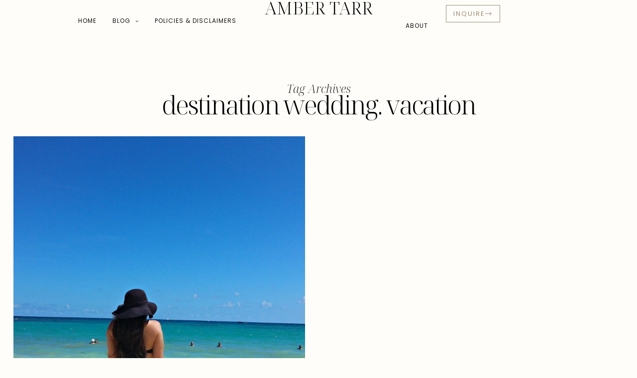

--- FILE ---
content_type: text/html; charset=UTF-8
request_url: https://www.amberxo.com/tag/destination-wedding-vacation/
body_size: 22355
content:
<!DOCTYPE html>
<html lang="en-US">
<head>
	<meta charset="UTF-8" />
	<meta http-equiv="X-UA-Compatible" content="IE=edge">
	<meta name="viewport" content="width=device-width, initial-scale=1">
	<link rel="profile" href="https://gmpg.org/xfn/11" />
	<meta name='robots' content='index, follow, max-image-preview:large, max-snippet:-1, max-video-preview:-1' />

	<!-- This site is optimized with the Yoast SEO plugin v26.7 - https://yoast.com/wordpress/plugins/seo/ -->
	<title>destination wedding. vacation Archives - AMBER TARR</title>
	<link rel="canonical" href="https://www.amberxo.com/tag/destination-wedding-vacation/" />
	<meta property="og:locale" content="en_US" />
	<meta property="og:type" content="article" />
	<meta property="og:title" content="destination wedding. vacation Archives - AMBER TARR" />
	<meta property="og:url" content="https://www.amberxo.com/tag/destination-wedding-vacation/" />
	<meta property="og:site_name" content="AMBER TARR" />
	<meta name="twitter:card" content="summary_large_image" />
	<script type="application/ld+json" class="yoast-schema-graph">{"@context":"https://schema.org","@graph":[{"@type":"CollectionPage","@id":"https://www.amberxo.com/tag/destination-wedding-vacation/","url":"https://www.amberxo.com/tag/destination-wedding-vacation/","name":"destination wedding. vacation Archives - AMBER TARR","isPartOf":{"@id":"https://www.amberxo.com/#website"},"primaryImageOfPage":{"@id":"https://www.amberxo.com/tag/destination-wedding-vacation/#primaryimage"},"image":{"@id":"https://www.amberxo.com/tag/destination-wedding-vacation/#primaryimage"},"thumbnailUrl":"https://www.amberxo.com/wp-content/uploads/2015/12/Puntacana-1024x842.jpg","breadcrumb":{"@id":"https://www.amberxo.com/tag/destination-wedding-vacation/#breadcrumb"},"inLanguage":"en-US"},{"@type":"ImageObject","inLanguage":"en-US","@id":"https://www.amberxo.com/tag/destination-wedding-vacation/#primaryimage","url":"https://www.amberxo.com/wp-content/uploads/2015/12/Puntacana-1024x842.jpg","contentUrl":"https://www.amberxo.com/wp-content/uploads/2015/12/Puntacana-1024x842.jpg","width":1024,"height":842},{"@type":"BreadcrumbList","@id":"https://www.amberxo.com/tag/destination-wedding-vacation/#breadcrumb","itemListElement":[{"@type":"ListItem","position":1,"name":"Home","item":"https://www.amberxo.com/"},{"@type":"ListItem","position":2,"name":"destination wedding. vacation"}]},{"@type":"WebSite","@id":"https://www.amberxo.com/#website","url":"https://www.amberxo.com/","name":"AMBER TARR","description":"","potentialAction":[{"@type":"SearchAction","target":{"@type":"EntryPoint","urlTemplate":"https://www.amberxo.com/?s={search_term_string}"},"query-input":{"@type":"PropertyValueSpecification","valueRequired":true,"valueName":"search_term_string"}}],"inLanguage":"en-US"}]}</script>
	<!-- / Yoast SEO plugin. -->


<link rel='dns-prefetch' href='//www.amberxo.com' />
<link rel='dns-prefetch' href='//fonts.googleapis.com' />
<link rel='preconnect' href='https://fonts.gstatic.com' crossorigin />
<link rel="alternate" type="application/rss+xml" title="AMBER TARR &raquo; Feed" href="https://www.amberxo.com/feed/" />
<link rel="alternate" type="application/rss+xml" title="AMBER TARR &raquo; Comments Feed" href="https://www.amberxo.com/comments/feed/" />
<link rel="alternate" type="application/rss+xml" title="AMBER TARR &raquo; destination wedding. vacation Tag Feed" href="https://www.amberxo.com/tag/destination-wedding-vacation/feed/" />
<style id='wp-img-auto-sizes-contain-inline-css' type='text/css'>
img:is([sizes=auto i],[sizes^="auto," i]){contain-intrinsic-size:3000px 1500px}
/*# sourceURL=wp-img-auto-sizes-contain-inline-css */
</style>
<link rel='stylesheet' id='wp-block-library-css' href='https://www.amberxo.com/wp-includes/css/dist/block-library/style.min.css?ver=6.9' type='text/css' media='all' />
<style id='wp-block-library-theme-inline-css' type='text/css'>
.wp-block-audio :where(figcaption){color:#555;font-size:13px;text-align:center}.is-dark-theme .wp-block-audio :where(figcaption){color:#ffffffa6}.wp-block-audio{margin:0 0 1em}.wp-block-code{border:1px solid #ccc;border-radius:4px;font-family:Menlo,Consolas,monaco,monospace;padding:.8em 1em}.wp-block-embed :where(figcaption){color:#555;font-size:13px;text-align:center}.is-dark-theme .wp-block-embed :where(figcaption){color:#ffffffa6}.wp-block-embed{margin:0 0 1em}.blocks-gallery-caption{color:#555;font-size:13px;text-align:center}.is-dark-theme .blocks-gallery-caption{color:#ffffffa6}:root :where(.wp-block-image figcaption){color:#555;font-size:13px;text-align:center}.is-dark-theme :root :where(.wp-block-image figcaption){color:#ffffffa6}.wp-block-image{margin:0 0 1em}.wp-block-pullquote{border-bottom:4px solid;border-top:4px solid;color:currentColor;margin-bottom:1.75em}.wp-block-pullquote :where(cite),.wp-block-pullquote :where(footer),.wp-block-pullquote__citation{color:currentColor;font-size:.8125em;font-style:normal;text-transform:uppercase}.wp-block-quote{border-left:.25em solid;margin:0 0 1.75em;padding-left:1em}.wp-block-quote cite,.wp-block-quote footer{color:currentColor;font-size:.8125em;font-style:normal;position:relative}.wp-block-quote:where(.has-text-align-right){border-left:none;border-right:.25em solid;padding-left:0;padding-right:1em}.wp-block-quote:where(.has-text-align-center){border:none;padding-left:0}.wp-block-quote.is-large,.wp-block-quote.is-style-large,.wp-block-quote:where(.is-style-plain){border:none}.wp-block-search .wp-block-search__label{font-weight:700}.wp-block-search__button{border:1px solid #ccc;padding:.375em .625em}:where(.wp-block-group.has-background){padding:1.25em 2.375em}.wp-block-separator.has-css-opacity{opacity:.4}.wp-block-separator{border:none;border-bottom:2px solid;margin-left:auto;margin-right:auto}.wp-block-separator.has-alpha-channel-opacity{opacity:1}.wp-block-separator:not(.is-style-wide):not(.is-style-dots){width:100px}.wp-block-separator.has-background:not(.is-style-dots){border-bottom:none;height:1px}.wp-block-separator.has-background:not(.is-style-wide):not(.is-style-dots){height:2px}.wp-block-table{margin:0 0 1em}.wp-block-table td,.wp-block-table th{word-break:normal}.wp-block-table :where(figcaption){color:#555;font-size:13px;text-align:center}.is-dark-theme .wp-block-table :where(figcaption){color:#ffffffa6}.wp-block-video :where(figcaption){color:#555;font-size:13px;text-align:center}.is-dark-theme .wp-block-video :where(figcaption){color:#ffffffa6}.wp-block-video{margin:0 0 1em}:root :where(.wp-block-template-part.has-background){margin-bottom:0;margin-top:0;padding:1.25em 2.375em}
/*# sourceURL=/wp-includes/css/dist/block-library/theme.min.css */
</style>
<style id='classic-theme-styles-inline-css' type='text/css'>
/*! This file is auto-generated */
.wp-block-button__link{color:#fff;background-color:#32373c;border-radius:9999px;box-shadow:none;text-decoration:none;padding:calc(.667em + 2px) calc(1.333em + 2px);font-size:1.125em}.wp-block-file__button{background:#32373c;color:#fff;text-decoration:none}
/*# sourceURL=/wp-includes/css/classic-themes.min.css */
</style>
<style id='global-styles-inline-css' type='text/css'>
:root{--wp--preset--aspect-ratio--square: 1;--wp--preset--aspect-ratio--4-3: 4/3;--wp--preset--aspect-ratio--3-4: 3/4;--wp--preset--aspect-ratio--3-2: 3/2;--wp--preset--aspect-ratio--2-3: 2/3;--wp--preset--aspect-ratio--16-9: 16/9;--wp--preset--aspect-ratio--9-16: 9/16;--wp--preset--color--black: #000000;--wp--preset--color--cyan-bluish-gray: #abb8c3;--wp--preset--color--white: #ffffff;--wp--preset--color--pale-pink: #f78da7;--wp--preset--color--vivid-red: #cf2e2e;--wp--preset--color--luminous-vivid-orange: #ff6900;--wp--preset--color--luminous-vivid-amber: #fcb900;--wp--preset--color--light-green-cyan: #7bdcb5;--wp--preset--color--vivid-green-cyan: #00d084;--wp--preset--color--pale-cyan-blue: #8ed1fc;--wp--preset--color--vivid-cyan-blue: #0693e3;--wp--preset--color--vivid-purple: #9b51e0;--wp--preset--gradient--vivid-cyan-blue-to-vivid-purple: linear-gradient(135deg,rgb(6,147,227) 0%,rgb(155,81,224) 100%);--wp--preset--gradient--light-green-cyan-to-vivid-green-cyan: linear-gradient(135deg,rgb(122,220,180) 0%,rgb(0,208,130) 100%);--wp--preset--gradient--luminous-vivid-amber-to-luminous-vivid-orange: linear-gradient(135deg,rgb(252,185,0) 0%,rgb(255,105,0) 100%);--wp--preset--gradient--luminous-vivid-orange-to-vivid-red: linear-gradient(135deg,rgb(255,105,0) 0%,rgb(207,46,46) 100%);--wp--preset--gradient--very-light-gray-to-cyan-bluish-gray: linear-gradient(135deg,rgb(238,238,238) 0%,rgb(169,184,195) 100%);--wp--preset--gradient--cool-to-warm-spectrum: linear-gradient(135deg,rgb(74,234,220) 0%,rgb(151,120,209) 20%,rgb(207,42,186) 40%,rgb(238,44,130) 60%,rgb(251,105,98) 80%,rgb(254,248,76) 100%);--wp--preset--gradient--blush-light-purple: linear-gradient(135deg,rgb(255,206,236) 0%,rgb(152,150,240) 100%);--wp--preset--gradient--blush-bordeaux: linear-gradient(135deg,rgb(254,205,165) 0%,rgb(254,45,45) 50%,rgb(107,0,62) 100%);--wp--preset--gradient--luminous-dusk: linear-gradient(135deg,rgb(255,203,112) 0%,rgb(199,81,192) 50%,rgb(65,88,208) 100%);--wp--preset--gradient--pale-ocean: linear-gradient(135deg,rgb(255,245,203) 0%,rgb(182,227,212) 50%,rgb(51,167,181) 100%);--wp--preset--gradient--electric-grass: linear-gradient(135deg,rgb(202,248,128) 0%,rgb(113,206,126) 100%);--wp--preset--gradient--midnight: linear-gradient(135deg,rgb(2,3,129) 0%,rgb(40,116,252) 100%);--wp--preset--font-size--small: 13px;--wp--preset--font-size--medium: 20px;--wp--preset--font-size--large: 36px;--wp--preset--font-size--x-large: 42px;--wp--preset--spacing--20: 0.44rem;--wp--preset--spacing--30: 0.67rem;--wp--preset--spacing--40: 1rem;--wp--preset--spacing--50: 1.5rem;--wp--preset--spacing--60: 2.25rem;--wp--preset--spacing--70: 3.38rem;--wp--preset--spacing--80: 5.06rem;--wp--preset--shadow--natural: 6px 6px 9px rgba(0, 0, 0, 0.2);--wp--preset--shadow--deep: 12px 12px 50px rgba(0, 0, 0, 0.4);--wp--preset--shadow--sharp: 6px 6px 0px rgba(0, 0, 0, 0.2);--wp--preset--shadow--outlined: 6px 6px 0px -3px rgb(255, 255, 255), 6px 6px rgb(0, 0, 0);--wp--preset--shadow--crisp: 6px 6px 0px rgb(0, 0, 0);}:where(.is-layout-flex){gap: 0.5em;}:where(.is-layout-grid){gap: 0.5em;}body .is-layout-flex{display: flex;}.is-layout-flex{flex-wrap: wrap;align-items: center;}.is-layout-flex > :is(*, div){margin: 0;}body .is-layout-grid{display: grid;}.is-layout-grid > :is(*, div){margin: 0;}:where(.wp-block-columns.is-layout-flex){gap: 2em;}:where(.wp-block-columns.is-layout-grid){gap: 2em;}:where(.wp-block-post-template.is-layout-flex){gap: 1.25em;}:where(.wp-block-post-template.is-layout-grid){gap: 1.25em;}.has-black-color{color: var(--wp--preset--color--black) !important;}.has-cyan-bluish-gray-color{color: var(--wp--preset--color--cyan-bluish-gray) !important;}.has-white-color{color: var(--wp--preset--color--white) !important;}.has-pale-pink-color{color: var(--wp--preset--color--pale-pink) !important;}.has-vivid-red-color{color: var(--wp--preset--color--vivid-red) !important;}.has-luminous-vivid-orange-color{color: var(--wp--preset--color--luminous-vivid-orange) !important;}.has-luminous-vivid-amber-color{color: var(--wp--preset--color--luminous-vivid-amber) !important;}.has-light-green-cyan-color{color: var(--wp--preset--color--light-green-cyan) !important;}.has-vivid-green-cyan-color{color: var(--wp--preset--color--vivid-green-cyan) !important;}.has-pale-cyan-blue-color{color: var(--wp--preset--color--pale-cyan-blue) !important;}.has-vivid-cyan-blue-color{color: var(--wp--preset--color--vivid-cyan-blue) !important;}.has-vivid-purple-color{color: var(--wp--preset--color--vivid-purple) !important;}.has-black-background-color{background-color: var(--wp--preset--color--black) !important;}.has-cyan-bluish-gray-background-color{background-color: var(--wp--preset--color--cyan-bluish-gray) !important;}.has-white-background-color{background-color: var(--wp--preset--color--white) !important;}.has-pale-pink-background-color{background-color: var(--wp--preset--color--pale-pink) !important;}.has-vivid-red-background-color{background-color: var(--wp--preset--color--vivid-red) !important;}.has-luminous-vivid-orange-background-color{background-color: var(--wp--preset--color--luminous-vivid-orange) !important;}.has-luminous-vivid-amber-background-color{background-color: var(--wp--preset--color--luminous-vivid-amber) !important;}.has-light-green-cyan-background-color{background-color: var(--wp--preset--color--light-green-cyan) !important;}.has-vivid-green-cyan-background-color{background-color: var(--wp--preset--color--vivid-green-cyan) !important;}.has-pale-cyan-blue-background-color{background-color: var(--wp--preset--color--pale-cyan-blue) !important;}.has-vivid-cyan-blue-background-color{background-color: var(--wp--preset--color--vivid-cyan-blue) !important;}.has-vivid-purple-background-color{background-color: var(--wp--preset--color--vivid-purple) !important;}.has-black-border-color{border-color: var(--wp--preset--color--black) !important;}.has-cyan-bluish-gray-border-color{border-color: var(--wp--preset--color--cyan-bluish-gray) !important;}.has-white-border-color{border-color: var(--wp--preset--color--white) !important;}.has-pale-pink-border-color{border-color: var(--wp--preset--color--pale-pink) !important;}.has-vivid-red-border-color{border-color: var(--wp--preset--color--vivid-red) !important;}.has-luminous-vivid-orange-border-color{border-color: var(--wp--preset--color--luminous-vivid-orange) !important;}.has-luminous-vivid-amber-border-color{border-color: var(--wp--preset--color--luminous-vivid-amber) !important;}.has-light-green-cyan-border-color{border-color: var(--wp--preset--color--light-green-cyan) !important;}.has-vivid-green-cyan-border-color{border-color: var(--wp--preset--color--vivid-green-cyan) !important;}.has-pale-cyan-blue-border-color{border-color: var(--wp--preset--color--pale-cyan-blue) !important;}.has-vivid-cyan-blue-border-color{border-color: var(--wp--preset--color--vivid-cyan-blue) !important;}.has-vivid-purple-border-color{border-color: var(--wp--preset--color--vivid-purple) !important;}.has-vivid-cyan-blue-to-vivid-purple-gradient-background{background: var(--wp--preset--gradient--vivid-cyan-blue-to-vivid-purple) !important;}.has-light-green-cyan-to-vivid-green-cyan-gradient-background{background: var(--wp--preset--gradient--light-green-cyan-to-vivid-green-cyan) !important;}.has-luminous-vivid-amber-to-luminous-vivid-orange-gradient-background{background: var(--wp--preset--gradient--luminous-vivid-amber-to-luminous-vivid-orange) !important;}.has-luminous-vivid-orange-to-vivid-red-gradient-background{background: var(--wp--preset--gradient--luminous-vivid-orange-to-vivid-red) !important;}.has-very-light-gray-to-cyan-bluish-gray-gradient-background{background: var(--wp--preset--gradient--very-light-gray-to-cyan-bluish-gray) !important;}.has-cool-to-warm-spectrum-gradient-background{background: var(--wp--preset--gradient--cool-to-warm-spectrum) !important;}.has-blush-light-purple-gradient-background{background: var(--wp--preset--gradient--blush-light-purple) !important;}.has-blush-bordeaux-gradient-background{background: var(--wp--preset--gradient--blush-bordeaux) !important;}.has-luminous-dusk-gradient-background{background: var(--wp--preset--gradient--luminous-dusk) !important;}.has-pale-ocean-gradient-background{background: var(--wp--preset--gradient--pale-ocean) !important;}.has-electric-grass-gradient-background{background: var(--wp--preset--gradient--electric-grass) !important;}.has-midnight-gradient-background{background: var(--wp--preset--gradient--midnight) !important;}.has-small-font-size{font-size: var(--wp--preset--font-size--small) !important;}.has-medium-font-size{font-size: var(--wp--preset--font-size--medium) !important;}.has-large-font-size{font-size: var(--wp--preset--font-size--large) !important;}.has-x-large-font-size{font-size: var(--wp--preset--font-size--x-large) !important;}
:where(.wp-block-post-template.is-layout-flex){gap: 1.25em;}:where(.wp-block-post-template.is-layout-grid){gap: 1.25em;}
:where(.wp-block-term-template.is-layout-flex){gap: 1.25em;}:where(.wp-block-term-template.is-layout-grid){gap: 1.25em;}
:where(.wp-block-columns.is-layout-flex){gap: 2em;}:where(.wp-block-columns.is-layout-grid){gap: 2em;}
:root :where(.wp-block-pullquote){font-size: 1.5em;line-height: 1.6;}
/*# sourceURL=global-styles-inline-css */
</style>
<link rel='stylesheet' id='contact-form-7-css' href='https://www.amberxo.com/wp-content/plugins/contact-form-7/includes/css/styles.css?ver=6.1.4' type='text/css' media='all' />
<link rel='stylesheet' id='woocommerce-layout-css' href='https://www.amberxo.com/wp-content/plugins/woocommerce/assets/css/woocommerce-layout.css?ver=10.4.3' type='text/css' media='all' />
<link rel='stylesheet' id='woocommerce-smallscreen-css' href='https://www.amberxo.com/wp-content/plugins/woocommerce/assets/css/woocommerce-smallscreen.css?ver=10.4.3' type='text/css' media='only screen and (max-width: 768px)' />
<link rel='stylesheet' id='woocommerce-general-css' href='https://www.amberxo.com/wp-content/plugins/woocommerce/assets/css/woocommerce.css?ver=10.4.3' type='text/css' media='all' />
<style id='woocommerce-inline-inline-css' type='text/css'>
.woocommerce form .form-row .required { visibility: visible; }
/*# sourceURL=woocommerce-inline-inline-css */
</style>
<link rel='stylesheet' id='mauve-elementor-css' href='https://www.amberxo.com/wp-content/plugins/mauve-elementor/assets/css/mauve-elementor.css?ver=3.2' type='text/css' media='all' />
<link rel='stylesheet' id='mauve-elementor-responsive-css' href='https://www.amberxo.com/wp-content/plugins/mauve-elementor/assets/css/mauve-elementor-responsive.css?ver=3.2' type='text/css' media='all' />
<link rel='stylesheet' id='elementor-frontend-css' href='https://www.amberxo.com/wp-content/uploads/elementor/css/custom-frontend.min.css?ver=1768420446' type='text/css' media='all' />
<style id='elementor-frontend-inline-css' type='text/css'>
.elementor-kit-5890{--e-global-color-primary:#6EC1E4;--e-global-color-secondary:#54595F;--e-global-color-text:#7A7A7A;--e-global-color-accent:#61CE70;}.elementor-section.elementor-section-boxed > .elementor-container{max-width:1140px;}.e-con{--container-max-width:1140px;}.elementor-widget:not(:last-child){--kit-widget-spacing:20px;}.elementor-element{--widgets-spacing:20px 20px;--widgets-spacing-row:20px;--widgets-spacing-column:20px;}{}h1.entryt{display:var(--page-title-display);}.elementor-kit-5890 e-page-transition{background-color:#FFBC7D;}@media(max-width:974px){.elementor-section.elementor-section-boxed > .elementor-container{max-width:1024px;}.e-con{--container-max-width:1024px;}}@media(max-width:767px){.elementor-section.elementor-section-boxed > .elementor-container{max-width:767px;}.e-con{--container-max-width:767px;}}
/*# sourceURL=elementor-frontend-inline-css */
</style>
<link rel='stylesheet' id='redux-field-social-profiles-frontend-css' href='https://www.amberxo.com/wp-content/plugins/mauve-core/redux/redux-framework/redux-core/inc/extensions/social_profiles/social_profiles/css/field_social_profiles_frontend.css?ver=4.3.17' type='text/css' media='all' />
<link rel='stylesheet' id='font-awesome-css' href='https://www.amberxo.com/wp-content/plugins/elementor/assets/lib/font-awesome/css/font-awesome.min.css?ver=4.7.0' type='text/css' media='all' />
<link rel="preload" as="style" href="https://fonts.googleapis.com/css?family=Poppins:100,200,300,400,500,600,700,800,900,100italic,200italic,300italic,400italic,500italic,600italic,700italic,800italic,900italic%7CNoto%20Serif%20Display:100,200,300,400,500,600,700,800,900,100italic,200italic,300italic,400italic,500italic,600italic,700italic,800italic,900italic&#038;subset=latin&#038;display=swap&#038;ver=1755019867" /><link rel="stylesheet" href="https://fonts.googleapis.com/css?family=Poppins:100,200,300,400,500,600,700,800,900,100italic,200italic,300italic,400italic,500italic,600italic,700italic,800italic,900italic%7CNoto%20Serif%20Display:100,200,300,400,500,600,700,800,900,100italic,200italic,300italic,400italic,500italic,600italic,700italic,800italic,900italic&#038;subset=latin&#038;display=swap&#038;ver=1755019867" media="print" onload="this.media='all'"><noscript><link rel="stylesheet" href="https://fonts.googleapis.com/css?family=Poppins:100,200,300,400,500,600,700,800,900,100italic,200italic,300italic,400italic,500italic,600italic,700italic,800italic,900italic%7CNoto%20Serif%20Display:100,200,300,400,500,600,700,800,900,100italic,200italic,300italic,400italic,500italic,600italic,700italic,800italic,900italic&#038;subset=latin&#038;display=swap&#038;ver=1755019867" /></noscript><link rel='stylesheet' id='ms-misc-css' href='https://www.amberxo.com/wp-content/themes/lilou/bootstrap/css/misc.css?ver=1755019287' type='text/css' media='all' />
<link rel='stylesheet' id='ms-bootstrap-css' href='https://www.amberxo.com/wp-content/themes/lilou/bootstrap/css/bootstrap.min.css?ver=1755019287' type='text/css' media='all' />
<link rel='stylesheet' id='ms-style-css' href='https://www.amberxo.com/wp-content/themes/lilou/style.css?ver=1755019287' type='text/css' media='all' />
<style id='ms-style-inline-css' type='text/css'>
@media(min-width:992px){h1.post-title{font-size:60px;line-height:62px;letter-spacing:-3px;}h1{letter-spacing:-2px;}h2{letter-spacing:-1px;}h3{letter-spacing:-2px;}h4{letter-spacing:-1px;}h5{letter-spacing:-1px;}h6{font-size:26px;line-height:28px;letter-spacing:-1px;}.title-section h1,.page .title-section h1,.post-type-archive .title-section h1{font-size:52px;line-height:52px;letter-spacing:-3px;}.title-section h2,.post-type-archive .title-section h2, .title-section h2.entry-subtitle,.title-section span{font-size:23px;line-height:23px;letter-spacing:0px;}h2.post-subtitle{font-size:26px;line-height:28px;letter-spacing:0px;}.single h2.post-subtitle{font-size:18px;line-height:26px;letter-spacing:0px;}.excerpt,.excerpt p{font-size:16px;line-height:26px;letter-spacing:0px;}blockquote,.excerpt blockquote p,.wp-block-quote{font-size:53px;line-height:53px;letter-spacing:0px;}.meta-space-top,.meta-space-top span,.meta-space-top span a,.meta-space-top a{font-size:13px;line-height:20px;letter-spacing:1px;}.post .post_category a{font-size:13px;line-height:20px;letter-spacing:1px;}.viewpost-button .button{font-size:24px;line-height:23px;letter-spacing:0px;}.primary-menu > li > a,.mobile-top-panel a{font-size:12px;line-height:20px;letter-spacing:1px;}span.sub{font-size:10px;line-height:10px;letter-spacing:0px;}.primary-menu li ul li:not(.ms-widget-menu) a,.primary-menu .has-mega-column:not(.elementor-megamenu):not(.widget-in-menu) > .sub-menu a,.primary-menu .mega-menu-posts .post a:not(.reviewscore),.ms-widget-menu .form-control{font-size:12px;line-height:16px;letter-spacing:0px;}.primary-menu .has-mega-column > .sub-menu > .columns-sub-item > a,.primary-menu .ms-mc-form h4{font-size:13px;line-height:20px;letter-spacing:0px;}.main-holder, .ms-cookie-banner-wrap, .mfp-wrap, .social_label, .sidepanel{font-size:16px;line-height:26px;letter-spacing:0px;}.list-post .list-post-container:not(.special-post) h2.post-title a, .list-post .list-post-container:not(.special-post) h2.post-title{font-size:28px;line-height:28px;letter-spacing:-2px;}.standard-post .post-header h2 a, .standard-post h2.post-title{font-size:43px;line-height:46px;letter-spacing:-2px;}.category-filter a{font-size:16px;line-height:16px;letter-spacing:-0.5px;}.menu-mobile ul li a{font-size:40px;line-height:40px;letter-spacing:-0.5px;}.menu-mobile ul ul li a{font-size:26px;line-height:28px;}.page .wc-block-grid__product-add-to-cart.wp-block-button .wp-block-button__link,.wp-block-button__link,.elementor-button,.accordion-button,.wp-element-button,button.btn,.input[type="button"],input[type="reset"],input[type="submit"],a.btn,a.slideshow-btn,.button,.woocommerce:where(body:not(.woocommerce-block-theme-has-button-styles)) #respond input#submit, .woocommerce:where(body:not(.woocommerce-block-theme-has-button-styles)) a.button, .woocommerce:where(body:not(.woocommerce-block-theme-has-button-styles)) button.button, .woocommerce:where(body:not(.woocommerce-block-theme-has-button-styles)) input.button, :where(body:not(.woocommerce-block-theme-has-button-styles)) .woocommerce #respond input#submit, :where(body:not(.woocommerce-block-theme-has-button-styles)) .woocommerce a.button, :where(body:not(.woocommerce-block-theme-has-button-styles)) .woocommerce button.button, :where(body:not(.woocommerce-block-theme-has-button-styles)) .woocommerce input.button{font-size:17px;line-height:17px;letter-spacing:0px;}.logo_h__txt,.logo_link{font-size:40px;line-height:40px;letter-spacing:0px;}.mobile-top-panel .mobile_logo_txt a,.mobile-top-panel h1.mobile_logo_txt{font-size:20px;line-height:20px;letter-spacing:2px;}.logo_tagline,.ms-site-logo .ms-caption-width figcaption{font-size:16px;line-height:16px;letter-spacing:3px;}.grid .grid-item:not(.special-post) .post-header h2 a,.grid .grid-item:not(.special-post) h2.post-title,.grid-item:not(.special-post) .post-header h2 a,.grid-item:not(.special-post) h2.post-title,.post-grid-block h2.grid-post-title a,.post-grid-block h2.grid-post-title{font-size:34px;line-height:34px;letter-spacing:-2px;}.zigazg h2.post-title a,.zigazg h2.post-title{font-size:30px;line-height:36px;letter-spacing:-2px;}.metro-post h2{font-size:30px;line-height:32px;letter-spacing:-2px;}.shareon,.shareon-vertical{font-size:24px;line-height:24px;letter-spacing:0px;}.meta-container .share-buttons a{font-size:26px;line-height:26px;}h3.gall-title{font-size:30px;line-height:30px;letter-spacing:0px;}.widget .widget-content{}.widget-content h4.subtitle,.widget-content h4.subtitle a,.sidebar .instagram_footer_heading h4 span,.elementor-widget-container h5{font-size:10px;line-height:24px;letter-spacing:0px;}.post-list_h h4 a,.post-list_h h4{font-size:16px;line-height:20px;letter-spacing:0px;}.widget-content h4 a.see-all{font-size:13px;line-height:24px;letter-spacing:0px;}.nav.footer-nav a{font-size:12px;line-height:22px;letter-spacing:0px;}.comments-title, #reply-title, .pings-title, .comments-h{font-size:30px;line-height:32px;letter-spacing:-2px;}}h1.post-title{font-family:Noto Serif Display;font-weight:300;text-align:center;text-transform:none;color:var(--clr-text,#000000);font-display:swap;}h1{font-family:Noto Serif Display;font-weight:300;text-transform:none;color:var(--clr-text,#222222);font-display:swap;}h2{font-family:Noto Serif Display;text-align:inherit;text-transform:none;color:var(--clr-text,#222222);font-display:swap;}h3{font-family:Noto Serif Display;font-weight:300;text-align:inherit;text-transform:none;color:var(--clr-text,#222222);font-display:swap;}h4{font-family:Noto Serif Display;font-weight:300;text-align:inherit;text-transform:none;color:var(--clr-text,#222222);font-display:swap;}h5{font-family:Noto Serif Display;font-weight:300;text-align:inherit;text-transform:none;color:var(--clr-text,#222222);font-display:swap;}h6{font-family:Noto Serif Display;font-weight:300;text-align:inherit;text-transform:none;color:var(--clr-text,#222222);font-display:swap;}.title-section h1,.page .title-section h1,.post-type-archive .title-section h1{font-family:Noto Serif Display;font-weight:300;text-align:center;text-transform:none;color:var(--clr-text,#000000);font-display:swap;}.title-section h2,.post-type-archive .title-section h2, .title-section h2.entry-subtitle,.title-section span{font-family:Noto Serif Display;font-weight:300;font-style:italic;text-transform:inherit;color:var(--clr-text,#303030);font-display:swap;}h2.post-subtitle{font-family:Noto Serif Display;font-weight:300;font-style:italic;text-transform:inherit;color:var(--clr-text,#111111);font-display:swap;}.single h2.post-subtitle{font-family:Noto Serif Display;font-weight:300;font-style:italic;text-transform:inherit;color:var(--clr-text,#474747);font-display:swap;}.excerpt,.excerpt p{font-family:Poppins;font-weight:400;text-align:left;text-transform:none;color:var(--clr-text,#111111);font-display:swap;}blockquote,.excerpt blockquote p,.wp-block-quote{font-family:Noto Serif Display;font-weight:300;font-style:italic;text-align:center;text-transform:none;color:var(--clr-text,#111111);font-display:swap;}.meta-space-top,.meta-space-top span,.meta-space-top span a,.meta-space-top a{font-family:Poppins;font-weight:500;text-transform:uppercase;color:var(--clr-text,#191919);font-display:swap;}.post .post_category a{font-family:Poppins;font-weight:500;text-transform:uppercase;color:var(--clr-text,#191919);font-display:swap;}.viewpost-button .button{font-family:Poppins;font-weight:400;text-transform:none;font-display:swap;}.primary-menu > li > a,.mobile-top-panel a{font-family:Poppins;font-weight:400;text-align:center;text-transform:uppercase;color:var(--clr-text,#111111);font-display:swap;}span.sub{font-family:Poppins;font-weight:400;font-style:italic;text-align:center;text-transform:none;color:var(--clr-text,#cccccc);font-display:swap;}.primary-menu li ul li:not(.ms-widget-menu) a,.primary-menu .has-mega-column:not(.elementor-megamenu):not(.widget-in-menu) > .sub-menu a,.primary-menu .mega-menu-posts .post a:not(.reviewscore),.ms-widget-menu .form-control{font-family:Poppins;font-weight:400;text-align:left;text-transform:uppercase;color:var(--clr-text,#ffffff);font-display:swap;}.primary-menu .has-mega-column > .sub-menu > .columns-sub-item > a,.primary-menu .ms-mc-form h4{color:var(--clr-text,#000000);font-display:swap;}.main-holder, .ms-cookie-banner-wrap, .mfp-wrap, .social_label, .sidepanel{font-family:Poppins;font-weight:400;color:var(--clr-text,#111111);font-display:swap;}.list-post .list-post-container:not(.special-post) h2.post-title a, .list-post .list-post-container:not(.special-post) h2.post-title{font-family:Noto Serif Display;font-weight:300;text-align:left;text-transform:none;color:var(--clr-text,#000000);font-display:swap;}.standard-post .post-header h2 a, .standard-post h2.post-title{font-family:Noto Serif Display;font-weight:300;text-align:left;text-transform:none;color:var(--clr-text,#111111);font-display:swap;}.category-filter a{font-family:Poppins;font-weight:400;text-align:inherit;text-transform:capitalize;color:var(--clr-text,#222);font-display:swap;}.menu-mobile ul li a{font-family:Noto Serif Display;font-weight:300;text-align:left;text-transform:none;color:var(--clr-text,#ffffff);font-display:swap;}.menu-mobile ul ul li a{font-display:swap;}.page .wc-block-grid__product-add-to-cart.wp-block-button .wp-block-button__link,.wp-block-button__link,.elementor-button,.accordion-button,.wp-element-button,button.btn,.input[type="button"],input[type="reset"],input[type="submit"],a.btn,a.slideshow-btn,.button,.woocommerce:where(body:not(.woocommerce-block-theme-has-button-styles)) #respond input#submit, .woocommerce:where(body:not(.woocommerce-block-theme-has-button-styles)) a.button, .woocommerce:where(body:not(.woocommerce-block-theme-has-button-styles)) button.button, .woocommerce:where(body:not(.woocommerce-block-theme-has-button-styles)) input.button, :where(body:not(.woocommerce-block-theme-has-button-styles)) .woocommerce #respond input#submit, :where(body:not(.woocommerce-block-theme-has-button-styles)) .woocommerce a.button, :where(body:not(.woocommerce-block-theme-has-button-styles)) .woocommerce button.button, :where(body:not(.woocommerce-block-theme-has-button-styles)) .woocommerce input.button{font-family:Poppins;font-weight:400;text-transform:none;font-display:swap;}.logo_h__txt,.logo_link{font-family:Noto Serif Display;font-weight:300;text-align:center;color:var(--clr-text,#000000);font-display:swap;}.mobile-top-panel .mobile_logo_txt a,.mobile-top-panel h1.mobile_logo_txt{font-family:Noto Serif Display;font-weight:500;text-align:left;color:var(--clr-text,#111111);font-display:swap;}.logo_tagline,.ms-site-logo .ms-caption-width figcaption{font-family:Poppins;font-weight:400;text-align:center;text-transform:uppercase;color:var(--clr-text,#000000);font-display:swap;}.grid .grid-item:not(.special-post) .post-header h2 a,.grid .grid-item:not(.special-post) h2.post-title,.grid-item:not(.special-post) .post-header h2 a,.grid-item:not(.special-post) h2.post-title,.post-grid-block h2.grid-post-title a,.post-grid-block h2.grid-post-title{font-family:Noto Serif Display;font-weight:300;text-align:left;text-transform:none;color:var(--clr-text,#000000);font-display:swap;}.zigazg h2.post-title a,.zigazg h2.post-title{font-family:Noto Serif Display;font-weight:300;text-align:center;text-transform:none;color:var(--clr-text,#000000);font-display:swap;}.metro-post h2{font-family:Noto Serif Display;font-weight:300;text-align:left;text-transform:none;font-display:swap;}.shareon,.shareon-vertical{font-family:Noto Serif Display;font-weight:300;color:var(--clr-text,#212121);font-display:swap;}.meta-container .share-buttons a{font-display:swap;}h3.gall-title{font-family:Noto Serif Display;font-weight:400;text-align:left;text-transform:none;color:var(--clr-text,#000000);font-display:swap;}.widget .widget-content{font-family:Poppins;font-weight:400;font-display:swap;}.widget-content h4.subtitle,.widget-content h4.subtitle a,.sidebar .instagram_footer_heading h4 span,.elementor-widget-container h5{font-family:Poppins;font-weight:400;text-align:center;text-transform:uppercase;color:var(--clr-text,#000000);font-display:swap;}.post-list_h h4 a,.post-list_h h4{font-family:Poppins;font-weight:400;text-align:center;text-transform:none;color:var(--clr-text,#000000);font-display:swap;}.widget-content h4 a.see-all{font-family:Poppins;font-weight:400;text-align:center;font-display:swap;}.nav.footer-nav a{font-family:Poppins;font-weight:400;color:var(--clr-text,#000000);font-display:swap;}.comments-title, #reply-title, .pings-title, .comments-h{font-family:Noto Serif Display;font-weight:300;text-align:left;text-transform:none;color:var(--clr-text,#111111);font-display:swap;}@media (min-width: 1400px) {.search .container.title-container,.search .container.breadcrumbs-container, .container.blog-container,.blog .container.title-container,.post-header,.blog .container.breadcrumbs-container {max-width: 1240px;}}@media (min-width: 1400px) {.container.blog-category-container,.archive:not(.tax-gallery-categories) .container.breadcrumbs-container,.archive .container.title-container,.archive:not(.tax-gallery-categories) #categorymenu .container {max-width: 1402px;}}@media (min-width: 1400px) {.widgets-container,.archive.woocommerce:not(.tax-gallery-categories) .container.breadcrumbs-container,.container.breadcrumbs-container,.single .layout5 .single-header,.single .layout9 .single-header,.container,.page .title-section, .single .content-holder .single-title-section,.container .wp-block-group__inner-container{max-width: 1240px;}.fullwidth-widget .form-inline,.single .audio-wrap {max-width: 1240px;}}.primary-menu ul li:not(.ms-widget-menu) > ul {top:-40px;}@media(min-width:992px){#categorymenu {margin-top:0;margin-bottom:30px;}}.standard-post-container.sticky {margin-bottom:40px;}@media(min-width:992px){ .single .single-header,.page .page-header { padding-top:40px; padding-right:80px; padding-bottom:40px; padding-left:80px; }body:not(.single) .post__holder .isopad { padding-right:60px; padding-bottom:20px; padding-left:60px; }.sidebar .widget .widget-content, .wpb_widgetised_column .widget { padding-bottom:20px; }body:not(.single) .list-post .post__holder .post_content,.list-post .under-posts-widget { padding-bottom:34px; }.list-post .section-inner { padding-right:40px; padding-left:40px; }.standard-post .post-header { padding-top:40px; padding-right:60px; padding-left:60px; }.grid .grid-block article:not(.standard-post),.grid-block article:not(.standard-post),.zoom-gallery .post-header { padding-top:40px; padding-bottom:40px; }.zigazg .section-inner { padding-right:40px; padding-left:40px; }.post__holder .meta-container .ms-icon, .list-post-container .ms-icon, .masonry-posts .ms-icon { padding-top:30px; padding-right:15px; padding-bottom:30px; padding-left:15px; }.primary-menu ul a, .navbar-fixed-top .primary-menu ul a { padding-top:18px; padding-right:0.1px; padding-bottom:18px; padding-left:0.1px; }.viewpost-button a.button, .primary-menu li ul .ms-widget-menu .viewpost-button a.button { padding-top:4px; padding-right:0.1px; padding-bottom:4px; padding-left:0.1px; }#ajax-load-more-posts { padding-top:12px; padding-right:20px; padding-bottom:12px; padding-left:20px; }.comment-respond { padding-top:50px; padding-right:0.1px; padding-bottom:0.1px; padding-left:0.1px; } }.logo img {width:500px;}.split-menu .header .logo {max-width:500px;}.navbar-fixed .logo img {width:px;}.split-menu .header .navbar-fixed .logo {max-width:px;}.footer-logo .logo img {width:605px;}#primary {border-top-color:transparent}#primary {border-bottom-color:transparent}#primary {border-top-width:0px;}#primary {border-bottom-width:0px;}.single .single-header .meta-space-top .vcard,.single .single-header .meta-space-top, .single .single-header .meta-space-top a, .single h2.post-subtitle { justify-content:center; text-align:center;}.title-section,title-section h2,.title-section span,.cat-des-wrap,.category-filter { justify-content:center; align-items:center; text-align:center;}.zoom-gallery .meta-space-top { justify-content:left; text-align:left;}.bigletter:before { font-family:"Poppins";}@media(max-width:991px){.mobile-top-panel .mobile_logo_txt a,.mobile-top-panel h1.mobile_logo_txt { font-size:20px;}}.lowestfooter {border-top-color:#FFFFFF}.header-overlay {background:}.parallax-image:before {background:rgba(0,0,0,0.22)}.top-slideshow .cover:before {background: rgba(0,0,0,0.15);}body { background-color:var(--clr-background,#fffdf9);}.woocommerce table.shop_table, .woocommerce-page table.shop_table,.woocommerce .cart-collaterals .cart_totals, .woocommerce-page .cart-collaterals .cart_totals,.woocommerce .cart_totals table.shop_table th, .woocommerce .cart_totals table.shop_table td {background-color:var(--clr-background,#fffdf9)!important;}.custom-signature .signature-text { font-size: 1.3em; padding: 15px 15px 35px 15px; } @media (max-width: 991px) { .mobile-logo h1 { font-size: 4rem; } } .category-box span {margin: 0px 0 -6px 0;}.post_category:after, .ms_aboutme_text span, .slide-category span, .widget-content h4.subtitle span, .nav-tabs > li.active > a, .nav-tabs > li.active > a:hover, .nav-tabs > li.active > a:focus, .title-section span, .heading-entrance span {border-top-color:#000000}.mailchimp-alert, .consent-check input[type="checkbox"]:checked + label::before {background:#000000}.error404-holder_num, .twitter-list i {color:#000000}.icon-menu .icon-menu-count, .audioplayer-bar-played, .audioplayer-volume-adjust div div, #back-top a:hover span, .owl-carousel .owl-dots .owl-dot.active span, .owl-carousel .owl-dots .owl-dot:hover span, .link-image a .link-wrapper, .widget_calendar tbody a, .text-highlight, div.jp-play-bar, div.jp-volume-bar-value, .progress .bar, .ms-cart .badge, .mobile-shopping-cart .badge {background:#000000}.owl-carousel .owl-dots .owl-dot span,.owl-carousel .owl-dots .owl-dot.active span::after {border-color: #000000}.ms_recent_popular_tab_widget_content .tab_title.selected a, .search-option-tab li:hover a,.search-option-tab li.active a {border-bottom: 1px solid #000000}.consent-check input[type="checkbox"]:checked + label::before, .consent-check label::before {border: 1px solid #000000}a.body-link, span.body-link a, .underlined_links a:not([class]),.underlinedlinks .entry-content a:not([class]),body:not(.elementor-page) .page.underlinedlinks .post-inner a:not([class]) { background-image:linear-gradient(#9e8a73,#9e8a73);}.underlined_links a:hover:not([class]),.underlinedlinks .entry-content a:hover:not([class]),body:not(.elementor-page) .page.underlinedlinks .post-inner a:hover:not([class]) { color:#ffffff}.related-posts_h { color: }.shareon::before, .shareon::after, .shop-the-post::before, .shop-the-post::after, .comments-h span::before, .comments-h span::after, .related-posts_h span::before, .related-posts_h span::after,body:not(.author) .author-socials { border-color: rgba(235,229,220,1)}.ms-likes:before { color: #111111}.ms-likes:hover:before, .ms-likes.active:before { color: #9e8a73}.primary-menu .mega-menu-posts .post a:hover,.primary-menu ul li:not(.ms-widget-menu):hover > a, .primary-menu .has-mega-column:not(.elementor-megamenu):not(.widget-in-menu) > .sub-menu a:hover, .primary-menu .has-mega-column > .sub-menu > .columns-sub-item > a:hover, .primary-menu li ul li.active-link:not(.ms-widget-menu) a { color:#bbab98}.primary-menu ul li.current-menu-item:not(.ms-widget-menu) > a, .primary-menu .has-mega-column:not(.widget-in-menu) > .sub-menu .current-menu-item > a { color:#bbab98}.menu-mobile ul li.current-menu-item > a, .menu-mobile ul li.current-menu-ancestor > a { color:#9e8a73}.primary-menu > li > a:hover, .primary-menu > li.current-menu-item > a, .primary-menu > li.current-menu-ancestor > a, .primary-menu li:hover > a { color:#bbab98}.primary-menu > li.current-menu-item > a, .primary-menu > li.current-menu-ancestor > a { color:#bbab98}.primary-menu > li > a {background:transparent;}.primary-menu > li > a:hover, .primary-menu > li.current-menu-item > a, .primary-menu > li.current-menu-ancestor > a, .primary-menu > li:hover > a { background:transparent;}.primary-menu > li.current-menu-item > a, .primary-menu > li.current-menu-ancestor > a { background:transparent;}.widget-in-menu .grid .grid-item .post-header h2 a, .widget-in-menu .grid .grid-item h2.post-title, .widget-in-menu .post-grid-block h2.grid-post-title a, .widget-in-menu .post-grid-block h2.grid-post-title,body #cart-wrap .empty-cart { color:#ffffff}.animated-border-effect .primary-menu > li > a:before {background: #111111;}.primary-menu .has-sub-menu:not(.no-sub-menu) .mega-menu-posts, .megamenu-submenu-left .primary-menu .has-sub-menu:not(.no-sub-menu) .mega-menu-posts, .primary-menu ul li:not(.ms-widget-menu) a, .primary-menu .has-mega-sub-menu .mega-sub-menu ul, .primary-menu .has-mega-column > .sub-menu > .columns-sub-item > a, #cart-wrap {border-color:#232323}#top-menu ul {background:#ffffff;}#top-menu ul a, #top-menu .current_page_item ul a, #top-menu ul .current_page_item a, #top-menu .current-menu-item ul a, #top-menu ul .current-menu-item a, #top-menu li:hover > ul a {border-bottom-color:#eeeeee;}.top-border {background:#ffffff;}.modern-layout .meta-space-top a, .modern-layout .meta-space-top, .post .modern-layout .post_category a, .modern-layout .meta-space-top, .parallax-image .category-box span, .parallax-image .cat-des, .parallax-image .title-section h2, .modern-layout .title-section h2, .modern-layout h2.post-subtitle {color:#ffffff}.modern-layout .meta-space-top span, .modern-layout .meta-space-top a, .cover .meta-space-top span, .cover .meta-space-top a,.grid-item:not(.special-post) .overlay-mode .post-header h2 a,.overlay-mode .post-header h2 a, .overlay-mode h2.post-title,.modern-layout h1.post-title, .parallax-image .title-section h1,.woocommerce .parallax-image-wrap .woocommerce-breadcrumb,.woocommerce .parallax-image-wrap .woocommerce-breadcrumb a {color:#ffffff}.logged-in-as,.comment-body {color:}.comment-respond a,.logged-in-as a,.comment-body a {color:}.comment-respond a:hover,.logged-in-as a:hover,.comment-body a:hover {color:}.comments-h span::before, .comments-h span::after {border-color:#dbd2c3}.category-filter a:hover,.category-filter .current-cat a { color: #9e8a73}.ribbon-featured {color:#000000}.ribbon-featured {background:#f9f9f9}.comment-respond { text-align:left;}.list-post .excerpt,.list-post .excerpt p, .list-post .post .section-inner .post_category, .list-post .post .section-inner .meta-space-top, .list-post .section-inner h2.post-subtitle,.list-post .post .section-inner .meta-space-top, .list-post .post .section-inner .meta-space-top a,.list-post .section-inner .viewpost-button,.list-post .bottom-meta .meta-one div { justify-content:left;text-align:left;}.standard-post .meta-space-top .vcard, .standard-post .post-header h2 a, .standard-post h2.post-title,.standard-post .post-header .meta-space-top, .standard-post .post-header .meta-space-top a, .standard-post h2.post-subtitle,.bottom-meta .meta-one div,.bottom-meta .meta-one div { justify-content:left;text-align:left;}.grid-item:not(.special-post) .excerpt,.grid-item:not(.special-post) .excerpt p, .grid-item:not(.special-post) .post-header .meta-space-top .vcard, .grid-item:not(.special-post) .post-header h2 a, .grid-item:not(.special-post) h2.post-title,.grid-item:not(.special-post) .post-header .meta-space-top, .grid-item:not(.special-post) .post-header .meta-space-top a, .grid-item:not(.special-post) h2.post-subtitle,.grid-item:not(.special-post) .bottom-meta .meta-one div { justify-content:left;text-align:left;}.zigazg .excerpt,.zigazg .excerpt p,.zigazg .meta-space-top .vcard, .zigazg .post-header h2 a, .zigazg h2.post-title,.zigazg .meta-space-top, .zigazg .meta-space-top a, .zigazg h2.post-subtitle,.zigazg .section-inner .viewpost-button,.zigazg .bottom-meta .meta-one div { justify-content:center;text-align:center;}.metro-post .meta-space-top, .metro-post .meta-space-top a { justify-content:left;text-align:left;}.viewpost-button { text-align:left;}.wp-block-button__link:hover,.wp-element-button:hover,button:hover,a.btn:hover,#cart-wrap .but-cart:hover, .footer .instagram-footer .readmore-button a:hover, a.comment-reply-link:hover, input[type="submit"]:hover, input[type="button"]:hover, .btn-default.active, .btn-default.focus, .btn-default:active, .btn-default:focus, .btn-default:hover, .open > .dropdown-toggle.btn-default, .woocommerce #review_form #respond .form-submit input:hover, .woocommerce .widget_price_filter .price_slider_amount .button:hover, .woocommerce div.product form.cart .button:hover, .woocommerce #respond input#submit:hover, .woocommerce #respond input#submit.alt, .woocommerce a.button:hover, .woocommerce a.button.alt:hover, .woocommerce button.button.alt:hover, .woocommerce input.button.alt:hover, .woocommerce button.button:hover, .woocommerce input.button:hover { border-color: #9e8a73}.wp-block-button__link,.wp-element-button,button.btn,#cart-wrap .but-cart, .footer .instagram-footer .readmore-button a, a.btn, a.comment-reply-link, input[type="submit"], input[type="button"], .woocommerce #review_form #respond .form-submit input, .woocommerce .widget_price_filter .price_slider_amount .button, .woocommerce div.product form.cart .button, .woocommerce #respond input#submit, .woocommerce #respond input#submit.alt, .woocommerce a.button, .woocommerce a.button.alt, .woocommerce button.button.alt, .woocommerce input.button.alt, .woocommerce button.button, .woocommerce input.button { background: #000000}.wp-block-button__link:hover,.wp-element-button:hover,button.btn:hover,a.btn:hover,#cart-wrap .but-cart:hover, .footer .instagram-footer .readmore-button a:hover, a.comment-reply-link:hover, input[type="submit"]:hover, input[type="button"]:hover, .btn-default.active, .btn-default.focus, .btn-default:active, .btn-default:focus, .btn-default:hover, .open > .dropdown-toggle.btn-default, .woocommerce #review_form #respond .form-submit input:hover, .woocommerce .widget_price_filter .price_slider_amount .button:hover, .woocommerce div.product form.cart .button:hover, .woocommerce #respond input#submit:hover, .woocommerce #respond input#submit.alt, .woocommerce a.button:hover, .woocommerce a.button.alt:hover, .woocommerce button.button.alt:hover, .woocommerce input.button.alt:hover, .woocommerce button.button:hover, .woocommerce input.button:hover { background: #9e8a73}body .viewpost-button a.button { border-color: #d1d1d1}.viewpost-button a.button:hover { border-color: #d1d1d1}.viewpost-button a.button { background: #fcfbfa}.viewpost-button a.button:hover { background: #fcfbfa}.page-numbers li a { border-color: #ffffff}.page-numbers .current { color: #000000}.page-numbers .current { border-color: #000000}.page-numbers .current { background: #ffffff}.page-numbers li a:hover { border-color: #000000}.page-numbers li a { background: #000000}.page-numbers li a:hover { background: #ffffff}.widget-content h4.subtitle:before { border-top-color: #000000}.widget-content h4.subtitle:after { border-top-color: #ffffff}.icon-menu > a { line-height: 20px;}.icon-menu > a,.cart > a,.mobile-top-panel a,.mobile-top-panel a:hover { color: #111111;}.nav-icon4 span, .nav-icon4 span:before, .nav-icon4 span:after { background-color: #111111;}.side-icons .nav-icon4 span:before, .side-icons .nav-icon4 span:after { background-color: #FFFFFF;}
/*# sourceURL=ms-style-inline-css */
</style>
<link rel='stylesheet' id='ms-woocommerce-css' href='https://www.amberxo.com/wp-content/themes/lilou/woocommerce/woocommerce-ms/css/ms-woocommerce.css?ver=1755019287' type='text/css' media='all' />
<script type="text/javascript" src="https://www.amberxo.com/wp-includes/js/jquery/jquery.min.js?ver=3.7.1" id="jquery-core-js"></script>
<script type="text/javascript" src="https://www.amberxo.com/wp-includes/js/jquery/jquery-migrate.min.js?ver=3.4.1" id="jquery-migrate-js"></script>
<script type="text/javascript" src="https://www.amberxo.com/wp-content/plugins/woocommerce/assets/js/jquery-blockui/jquery.blockUI.min.js?ver=2.7.0-wc.10.4.3" id="wc-jquery-blockui-js" defer="defer" data-wp-strategy="defer"></script>
<script type="text/javascript" id="wc-add-to-cart-js-extra">
/* <![CDATA[ */
var wc_add_to_cart_params = {"ajax_url":"/wp-admin/admin-ajax.php","wc_ajax_url":"/?wc-ajax=%%endpoint%%","i18n_view_cart":"View cart","cart_url":"https://www.amberxo.com/cart/","is_cart":"","cart_redirect_after_add":"no"};
//# sourceURL=wc-add-to-cart-js-extra
/* ]]> */
</script>
<script type="text/javascript" src="https://www.amberxo.com/wp-content/plugins/woocommerce/assets/js/frontend/add-to-cart.min.js?ver=10.4.3" id="wc-add-to-cart-js" defer="defer" data-wp-strategy="defer"></script>
<script type="text/javascript" src="https://www.amberxo.com/wp-content/plugins/woocommerce/assets/js/js-cookie/js.cookie.min.js?ver=2.1.4-wc.10.4.3" id="wc-js-cookie-js" defer="defer" data-wp-strategy="defer"></script>
<script type="text/javascript" id="woocommerce-js-extra">
/* <![CDATA[ */
var woocommerce_params = {"ajax_url":"/wp-admin/admin-ajax.php","wc_ajax_url":"/?wc-ajax=%%endpoint%%","i18n_password_show":"Show password","i18n_password_hide":"Hide password"};
//# sourceURL=woocommerce-js-extra
/* ]]> */
</script>
<script type="text/javascript" src="https://www.amberxo.com/wp-content/plugins/woocommerce/assets/js/frontend/woocommerce.min.js?ver=10.4.3" id="woocommerce-js" defer="defer" data-wp-strategy="defer"></script>
<link rel="https://api.w.org/" href="https://www.amberxo.com/wp-json/" /><link rel="alternate" title="JSON" type="application/json" href="https://www.amberxo.com/wp-json/wp/v2/tags/138" /><link rel="EditURI" type="application/rsd+xml" title="RSD" href="https://www.amberxo.com/xmlrpc.php?rsd" />
<meta name="generator" content="WordPress 6.9" />
<meta name="generator" content="WooCommerce 10.4.3" />
<meta name="generator" content="Redux 4.5.7" />	<noscript><style>.woocommerce-product-gallery{ opacity: 1 !important; }</style></noscript>
	<meta name="generator" content="Elementor 3.34.1; features: e_font_icon_svg, additional_custom_breakpoints; settings: css_print_method-internal, google_font-enabled, font_display-swap">
<script async src="https://pagead2.googlesyndication.com/pagead/js/adsbygoogle.js?client=ca-pub-4479711413057886"
     crossorigin="anonymous"></script>
			<style>
				.e-con.e-parent:nth-of-type(n+4):not(.e-lazyloaded):not(.e-no-lazyload),
				.e-con.e-parent:nth-of-type(n+4):not(.e-lazyloaded):not(.e-no-lazyload) * {
					background-image: none !important;
				}
				@media screen and (max-height: 1024px) {
					.e-con.e-parent:nth-of-type(n+3):not(.e-lazyloaded):not(.e-no-lazyload),
					.e-con.e-parent:nth-of-type(n+3):not(.e-lazyloaded):not(.e-no-lazyload) * {
						background-image: none !important;
					}
				}
				@media screen and (max-height: 640px) {
					.e-con.e-parent:nth-of-type(n+2):not(.e-lazyloaded):not(.e-no-lazyload),
					.e-con.e-parent:nth-of-type(n+2):not(.e-lazyloaded):not(.e-no-lazyload) * {
						background-image: none !important;
					}
				}
			</style>
			<link rel="icon" href="https://www.amberxo.com/wp-content/uploads/2022/08/cropped-AT-100x100.png" sizes="32x32" />
<link rel="icon" href="https://www.amberxo.com/wp-content/uploads/2022/08/cropped-AT-260x260.png" sizes="192x192" />
<link rel="apple-touch-icon" href="https://www.amberxo.com/wp-content/uploads/2022/08/cropped-AT-260x260.png" />
<meta name="msapplication-TileImage" content="https://www.amberxo.com/wp-content/uploads/2022/08/cropped-AT-300x300.png" />
<style id="ms_options-dynamic-css" title="dynamic-css" class="redux-options-output">.top-panel22{background:#f7f5ed;}body .sb-search-input,body .sb-search-input::placeholder,body .sb-search-input:placeholder-shown{color:#121212;}a{color:#000000;}a:hover{color:#9e8a73;}.entry-content a:not([class]),.page .post-inner a:not([class]){color:#000000;}.entry-content a:not([class]):hover,.page .post-inner a:not([class]):hover{color:#ffffff;}.wp-block-button__link,.wp-element-button,button.btn,#cart-wrap .but-cart,.woocommerce #respond input#submit.alt,.woocommerce a.button.alt,.woocommerce button.button.alt,.woocommerce input.button.alt,.footer .instagram-footer .readmore-button a,a.btn,a.comment-reply-link,input[type="submit"],input[type="button"],.woocommerce #review_form #respond .form-submit input,.woocommerce .widget_price_filter .price_slider_amount .button,.woocommerce div.product form.cart .button,.woocommerce #respond input#submit,.woocommerce a.button,.woocommerce button.button,.woocommerce input.button{color:#ffffff;}.wp-block-button__link:hover,.wp-element-button:hover,button.btn:hover,#cart-wrap .but-cart:hover,.woocommerce #respond input#submit.alt:hover,.woocommerce a.button.alt:hover,.woocommerce button.button.alt:hover,.woocommerce input.button.alt:hover,.footer .instagram-footer .readmore-button a:hover,a.btn:hover,a.comment-reply-link:hover,input[type="submit"]:hover,input[type="button"]:hover,.woocommerce #review_form #respond .form-submit input:hover,.woocommerce .widget_price_filter .price_slider_amount .button:hover,.woocommerce div.product form.cart .button:hover,.woocommerce #respond input#submit:hover,.woocommerce a.button:hover,.woocommerce button.button:hover,.woocommerce input.button:hover{color:#ffffff;}.wp-block-button__link,.button,.wp-element-button,button,#cart-wrap .but-cart,.woocommerce #respond input#submit.alt,.woocommerce a.button.alt,.woocommerce button.button.alt,.woocommerce input.button.alt,.footer .instagram-footer .readmore-button a,a.btn,a.comment-reply-link,input[type="submit"],input[type="button"],.woocommerce #review_form #respond .form-submit input,.woocommerce .widget_price_filter .price_slider_amount .button,.woocommerce div.product form.cart .button,.woocommerce #respond input#submit,.woocommerce a.button,.woocommerce button.button,.woocommerce input.button{border-top:1px solid #000000;border-bottom:1px solid #000000;border-left:1px solid #000000;border-right:1px solid #000000;}.logo_h a:hover:hover,.logo_h a:hover{color:#000000;}.logo_h a:hover:active,.logo_h a:active{color:#000000;}.primary-menu .mega-menu-posts .post-date,.primary-menu .widget-in-menu .meta-space-top,.primary-menu .widget-in-menu .meta-space-top a{color:#BBAB98;}.megamenu-post-header{padding-top:0px;padding-right:0px;padding-bottom:0px;padding-left:0px;}.primary-menu > li > a,.icon-menu > li > a{padding-top:32px;padding-right:0px;padding-bottom:32px;padding-left:0px;}.primary-menu > li > a,.icon-menu > li > a{margin-top:0px;margin-right:16px;margin-bottom:0px;margin-left:16px;}.primary-menu .sub-menu,.primary-menu .has-mega-sub-menu .mega-sub-menu,.primary-menu .has-mega-column > .sub-menu,#cart-wrap,.primary-menu .loading .mega-menu-posts:after{background:#131313;}.primary-menu > li > ul,.primary-menu ul li:not(.ms-widget-menu) > ul,.primary-menu .has-mega-sub-menu .mega-sub-menu{padding-top:40px;padding-right:50px;padding-bottom:40px;padding-left:50px;}.primary-menu ul a,.navbar-fixed-top .primary-menu ul a{margin-top:0px;margin-bottom:0px;}.primary-menu .has-mega-column > .sub-menu,.primary-menu .has-mega-sub-menu .mega-sub-menu,.primary-menu > li > ul,.primary-menu ul li:not(.ms-widget-menu) > ul,#cart-wrap{border-top:0px none #212121;border-bottom:0px none #212121;border-left:0px none #212121;border-right:0px none #212121;}.sticky-wrapper,#primary,.sticky-nav,.top-container-normal,.top-container-full-no-sticky,.shadow-menu{background:#fffdfd;}.navbar-fixed .sticky-wrapper,.navbar-fixed .sticky-nav,.navbar-fixed .shadow-menu{background:#fffdfd;}.st-menu{background-color:#000000;background-repeat:no-repeat;background-attachment:scroll;background-position:left top;background-image:url('https://lilou.mauvestudio.co/wp-content/uploads/grayscale-shot-rock-formations-rivers.jpg');background-size:cover;}.st-menu{width:500px;}.st-menu:before{background:rgba(0,0,0,0.84);}.sidepanel a.mobile_logo_link{font-family:"Noto Serif Display";text-align:center;line-height:40px;letter-spacing:0px;font-weight:300;font-style:normal;color:#ffffff;font-size:40px;}.menu-mobile ul li a,ul li.has-subnav .accordion-btn{color:#ffffff;}.menu-mobile ul li a:hover,ul li.has-subnav .accordion-btn:hover{color:#9e8a73;}.menu-mobile ul li a:active,ul li.has-subnav .accordion-btn:active{color:#9e8a73;}.menu-mobile ul li a span.sub{color:#9e8a73;}.menu-mobile ul li,.menu-mobile ul ul ul{border-top:1px solid rgb(65,58,58);}.viewpost-button{margin-top:10px;margin-bottom:10px;}.page-numbers li a{color:#ffffff;}.page-numbers li a:hover{color:#000000;}.page-numbers li a:active{color:#000000;}.paglink a,.paging a h5{color:#000000;}.paglink a:hover,.paging a h5:hover{color:#000000;}.post-header h2 a:hover{color:#111111;}.standard-post-container,.standard-post-container .under-posts-widget,body:not(.single) .related-posts{margin-top:40px;}.ribbon-featured{border-top:1px solid #f9f9f9;border-bottom:1px solid #f9f9f9;border-left:1px solid #f9f9f9;border-right:1px solid #f9f9f9;}.grid .post-header h2 a:hover{color:#444444;}.grid .block,.grid-item:not(.special-post).block{margin-bottom:40px;}.grid .grid-block,.grid-item:not(.special-post).block{background-color:transparent;}.list-post h2.list-post-title a:hover{color:#444444;}.list-post .list-post-container,.list-post .under-posts-widget{margin-top:32px;}.list-post .list-post-container .post_content{background-color:#ffffff;}.list-post .post_content{border-top:0px solid #eee;border-bottom:1px solid #eee;border-left:0px solid #eee;border-right:0px solid #eee;}.zigazg h2.list-post-title a:hover{color:#444444;}.zigzag .block{margin-bottom:64px;}body:not(.single) .zigzag .post__holder .post_content{background-color:#ffffff;}#comments .comments-h,.comment-body,.comment-respond{background:#fffdf9;}.comment-form textarea,.comment-form input[type="text"]{background:#fffdf9;}.comment-form textarea,.comment-form input[type="text"],.comment-form-cookies-consent input[type=checkbox] + label:before{border-color:#dbd2c3;}.bottom-meta{border-top:0px solid #ebe5dc;border-bottom:1px solid #ebe5dc;}.bottom-meta{margin-top:20px;margin-bottom:20px;}.bottom-meta{padding-top:20px;padding-bottom:20px;}.shareon-vertical{color:#212121;}.shareon-vertical{background:#ffffff;}article a.ms-icon,.author-social a.ms-icon,.list_post_content a.ms-icon{color:#111111;}article a.ms-icon:hover,.author-social a.ms-icon:hover,.list_post_content a.ms-icon:hover{color:#9e8a73;}.share-buttons .heart span{color:#ffffff;}.share-buttons .heart span{background:#000000;}.related-posts h6 a{color:#000000;}.related-posts h6 a:hover{color:#999999;}.category .category-header .parallax-image{margin-top:0px;margin-bottom:30px;}#categorymenu{border-top:0px solid #eeeeee;border-bottom:0px solid #eeeeee;}.social-side-fixed a{color:#000000;}.social-side-fixed a:hover{color:#ffffff;}.social-side-fixed a{background:#ffffff;}.social-side-fixed a:hover{background:#000000;}.review-box .progress.active .bar{background:#c5b8a5;}.review-box .review-score, .thumbnail .review{background:#c5b8a5;}.review-box .review-score,.thumbnail .review span,.thumbnail .review span a,.thumbnail .review span a:hover{color:#ffffff;}</style>	
</head>
<body class="archive tag tag-destination-wedding-vacation tag-138 wp-embed-responsive wp-theme-lilou theme-lilou ajax-ms-likes woocommerce-no-js yes-topleftmenu-woo-and-burger menu-arrows no-touch wide elementor-default elementor-kit-5890">
<div id="ms_signup" class="zoom-anim-dialog mfp-hide" data-showonload="false">

<div class="newsletter-form left-space">

</div>
</div>
<div class="top-panel22 "><div class="container"><div class="row"><div class="col"> 
<div id="search-lightbox-wrap">
	<div class="search-lightbox">
		<div id="searchform-wrap">
				<div class="sb-search">
						<form id="searchform" class="" method="get" action="https://www.amberxo.com/" accept-charset="utf-8">
							<input class="sb-search-input" placeholder="Looking for something in particular?" type="text" value="" id="s" name="s" autofocus><a class="closeit" href="#"><i class="ms ms-f-close"></i></a>
						</form>
					</div>
		</div>
		<div class="search-results-wrap"></div>
	</div>
</div></div></div></div></div>
<div class="social-side-fixed"><ul></ul></div>
<div class="st-menu st-effect-4 sidepanel" id="st-menu"><div class="st-menu-container">
<div class="side-icons"><a href="#" aria-label="Open the mobile menu" class="bt-menu-trigger nav-icon4 opened"><span></span></a></div>

<div class="mobile-logo">
    <div class="mobile_logo_txt"><a href="https://www.amberxo.com/" title="" class="mobile_logo_link">AMBER TARR</a></div></div>
		<div class="menu-container">
    <div class="menu-mobile">
      <div class="menu-mobile-menu-container"><ul id="menu-mobile-menu" class="menu"><li class="menu-item menu-item-type-custom menu-item-object-custom menu-item-9941"><a href="/">Home</a></li>
<li class="menu-item menu-item-type-post_type menu-item-object-page menu-item-has-children menu-item-9942"><a href="https://www.amberxo.com/blog/">BLOG</a>
<ul class="sub-menu">
	<li class="menu-item menu-item-type-taxonomy menu-item-object-category menu-item-9943"><a href="https://www.amberxo.com/category/beauty/">BEAUTY</a></li>
	<li class="menu-item menu-item-type-taxonomy menu-item-object-category menu-item-9944"><a href="https://www.amberxo.com/category/style/">STYLE</a></li>
	<li class="menu-item menu-item-type-taxonomy menu-item-object-category menu-item-9945"><a href="https://www.amberxo.com/category/lifestyle/">LIFESTYLE</a></li>
	<li class="menu-item menu-item-type-taxonomy menu-item-object-category menu-item-9946"><a href="https://www.amberxo.com/category/wellness/">WELLNESS</a></li>
</ul>
</li>
<li class="menu-item menu-item-type-post_type menu-item-object-page menu-item-9947"><a href="https://www.amberxo.com/policies-disclaimers/">Policies &#038; Disclaimers</a></li>
<li class="menu-item menu-item-type-post_type menu-item-object-page menu-item-9948"><a href="https://www.amberxo.com/about/">About</a></li>
<li class="menu-item menu-item-type-post_type menu-item-object-page menu-item-9949"><a href="https://www.amberxo.com/contact/">Contact</a></li>
</ul></div>    </div>
</div>
							</div></div>
		<div class="main-holder nodefaultmobile">
				
		
					
	
<header id="headerfix" class=" headerstyler headerphoto header"  >
	
<div class="header-overlay"></div> 
	
<div class="">
<style id="elementor-post-1663">.elementor-1663 .elementor-element.elementor-element-7b8787b{--display:flex;--flex-direction:column;--container-widget-width:100%;--container-widget-height:initial;--container-widget-flex-grow:0;--container-widget-align-self:initial;--flex-wrap-mobile:wrap;--gap:0px 0px;--row-gap:0px;--column-gap:0px;border-style:none;--border-style:none;--margin-top:0px;--margin-bottom:0px;--margin-left:0px;--margin-right:0px;--padding-top:0px;--padding-bottom:0px;--padding-left:0px;--padding-right:0px;}.elementor-1663 .elementor-element.elementor-element-7b8787b:not(.elementor-motion-effects-element-type-background), .elementor-1663 .elementor-element.elementor-element-7b8787b > .elementor-motion-effects-container > .elementor-motion-effects-layer{background-color:#FFFDF9;}.elementor-1663 .elementor-element.elementor-element-3a71bbb{--display:flex;--flex-direction:row;--container-widget-width:calc( ( 1 - var( --container-widget-flex-grow ) ) * 100% );--container-widget-height:100%;--container-widget-flex-grow:1;--container-widget-align-self:stretch;--flex-wrap-mobile:wrap;--align-items:center;--gap:0px 0px;--row-gap:0px;--column-gap:0px;border-style:solid;--border-style:solid;border-width:0px 0px 1px 0px;--border-top-width:0px;--border-right-width:0px;--border-bottom-width:1px;--border-left-width:0px;border-color:#EBE5DC2E;--border-color:#EBE5DC2E;--border-radius:0px 0px 0px 0px;--margin-top:0px;--margin-bottom:0px;--margin-left:0px;--margin-right:0px;--padding-top:0px;--padding-bottom:0px;--padding-left:20px;--padding-right:20px;}.elementor-1663 .elementor-element.elementor-element-2705cd5{--display:flex;--flex-direction:column;--container-widget-width:100%;--container-widget-height:initial;--container-widget-flex-grow:0;--container-widget-align-self:initial;--flex-wrap-mobile:wrap;--gap:0px 0px;--row-gap:0px;--column-gap:0px;--padding-top:0px;--padding-bottom:0px;--padding-left:0px;--padding-right:0px;}.elementor-1663 .elementor-element.elementor-element-2705cd5.e-con{--flex-grow:0;--flex-shrink:0;}.elementor-1663 .elementor-element.elementor-element-e627b99 .ms_navigation_wrapper .primary-menu{text-align:right;}.elementor-1663 .elementor-element.elementor-element-e627b99 .ms_navigation_wrapper .mega-sub-menu{max-width:918px;}.elementor-1663 .elementor-element.elementor-element-e627b99 .ms_navigation_wrapper .primary-menu li ul li:not(.ms-widget-menu) a{text-align:left;}.elementor-1663 .elementor-element.elementor-element-e627b99 > .elementor-widget-container{margin:0px 0px 0px 0px;padding:0px 0px 0px 0px;}.elementor-1663 .elementor-element.elementor-element-118757c{--display:flex;--flex-direction:column;--container-widget-width:100%;--container-widget-height:initial;--container-widget-flex-grow:0;--container-widget-align-self:initial;--flex-wrap-mobile:wrap;--gap:0px 0px;--row-gap:0px;--column-gap:0px;--margin-top:0px;--margin-bottom:0px;--margin-left:0px;--margin-right:0px;--padding-top:0px;--padding-bottom:0px;--padding-left:0px;--padding-right:0px;}.elementor-1663 .elementor-element.elementor-element-118757c.e-con{--flex-grow:1;--flex-shrink:0;}.elementor-1663 .elementor-element.elementor-element-40f6fc5 .logo_link, .elementor-1663 .elementor-element.elementor-element-40f6fc5 .ms-site-logo-container, .elementor-1663 .elementor-element.elementor-element-40f6fc5 .ms-caption-width figcaption{text-align:center;}.elementor-1663 .elementor-element.elementor-element-40f6fc5 .ms-site-logo .logo_link{font-size:35px;text-transform:uppercase;line-height:0.9em;}.elementor-1663 .elementor-element.elementor-element-40f6fc5 .ms-site-logo .ms-site-logo-container img{width:197px;}.elementor-1663 .elementor-element.elementor-element-40f6fc5 .ms-site-logo-container .ms-site-logo-img{border-style:none;}.elementor-1663 .elementor-element.elementor-element-40f6fc5 .logo-image-caption{color:#FFFFFF;font-size:10px;text-transform:uppercase;letter-spacing:1.2px;margin-top:0px;margin-bottom:0px;}.elementor-1663 .elementor-element.elementor-element-48b1145{--display:flex;--flex-direction:row;--container-widget-width:calc( ( 1 - var( --container-widget-flex-grow ) ) * 100% );--container-widget-height:100%;--container-widget-flex-grow:1;--container-widget-align-self:stretch;--flex-wrap-mobile:wrap;--justify-content:flex-start;--align-items:center;--gap:0px 0px;--row-gap:0px;--column-gap:0px;}.elementor-1663 .elementor-element.elementor-element-57900d3 .ms_navigation_wrapper .primary-menu{text-align:center;}.elementor-1663 .elementor-element.elementor-element-57900d3 .ms_navigation_wrapper .mega-sub-menu{max-width:1300px;}.elementor-1663 .elementor-element.elementor-element-57900d3 .ms_navigation_wrapper .primary-menu li ul li:not(.ms-widget-menu) a{text-align:left;}.elementor-1663 .elementor-element.elementor-element-57900d3 > .elementor-widget-container{margin:0px 0px 0px 0px;padding:0px 0px 0px 0px;}.elementor-1663 .elementor-element.elementor-element-f49394f .elementor-button-content-wrapper{flex-direction:row-reverse;}.elementor-1663 .elementor-element.elementor-element-f49394f .elementor-button .elementor-button-content-wrapper{gap:9px;}.elementor-1663 .elementor-element.elementor-element-f49394f .elementor-button{font-size:13px;text-transform:uppercase;letter-spacing:2px;fill:#9E8A73;color:#9E8A73;background-color:#F1ECE800;border-style:solid;border-width:1px 1px 1px 1px;border-color:#9E8A73;border-radius:0px 0px 0px 0px;padding:12px 30px 12px 30px;}.elementor-1663 .elementor-element.elementor-element-f49394f .elementor-button:hover, .elementor-1663 .elementor-element.elementor-element-f49394f .elementor-button:focus{color:#FFFFFF;background-color:#9E8A73;border-color:#9E8A73;}.elementor-1663 .elementor-element.elementor-element-f49394f .elementor-button:hover svg, .elementor-1663 .elementor-element.elementor-element-f49394f .elementor-button:focus svg{fill:#FFFFFF;}.elementor-1663 .elementor-element.elementor-element-f49394f{margin:0px 0px calc(var(--kit-widget-spacing, 0px) + 0px) 20px;}.elementor-1663 .elementor-element.elementor-element-37c01ad .additional-navigation .icon-menu > li > a,.elementor-1663 .elementor-element.elementor-element-37c01ad .additional-navigation .icon-menu > li.darkmodeswitch{padding:20px 20px 20px 20px;margin:10px 10px 10px 10px;}.elementor-1663 .elementor-element.elementor-element-37c01ad .additional-navigation .icon-menu{-webkit-box-pack:right;-ms-flex-pack:right;justify-content:right;}.elementor-1663 .elementor-element.elementor-element-37c01ad .additional-navigation .icon-menu li > a:hover{color:#C0B9A8;}.elementor-1663 .elementor-element.elementor-element-37c01ad .additional-navigation .nav-icon4:hover span, .elementor-1663 .elementor-element.elementor-element-37c01ad .additional-navigation .nav-icon4:hover span:before, .elementor-1663 .elementor-element.elementor-element-37c01ad .additional-navigation .nav-icon4:hover span:after{background-color:#C0B9A8;}.elementor-1663 .elementor-element.elementor-element-37c01ad.elementor-element{--align-self:center;--flex-grow:1;--flex-shrink:0;}:root{--page-title-display:none;}@media(max-width:1441px){.elementor-1663 .elementor-element.elementor-element-f49394f .elementor-button{padding:10px 14px 10px 14px;}}@media(max-width:767px){.elementor-1663 .elementor-element.elementor-element-7b8787b{--flex-direction:column;--container-widget-width:100%;--container-widget-height:initial;--container-widget-flex-grow:0;--container-widget-align-self:initial;--flex-wrap-mobile:wrap;--padding-top:0px;--padding-bottom:0px;--padding-left:0px;--padding-right:0px;}.elementor-1663 .elementor-element.elementor-element-3a71bbb{--flex-direction:row;--container-widget-width:initial;--container-widget-height:100%;--container-widget-flex-grow:1;--container-widget-align-self:stretch;--flex-wrap-mobile:wrap;--flex-wrap:nowrap;--padding-top:20px;--padding-bottom:20px;--padding-left:0px;--padding-right:0px;}.elementor-1663 .elementor-element.elementor-element-2705cd5{--width:20%;--padding-top:0px;--padding-bottom:0px;--padding-left:20px;--padding-right:0px;}.elementor-1663 .elementor-element.elementor-element-118757c{--width:60%;}.elementor-1663 .elementor-element.elementor-element-40f6fc5 .ms-site-logo .logo_link{font-size:28px;}.elementor-1663 .elementor-element.elementor-element-48b1145{--width:20%;--padding-top:0px;--padding-bottom:0px;--padding-left:0px;--padding-right:20px;}.elementor-1663 .elementor-element.elementor-element-37c01ad > .elementor-widget-container{padding:0px 0px 0px 0px;}}@media(min-width:768px){.elementor-1663 .elementor-element.elementor-element-2705cd5{--width:42%;}.elementor-1663 .elementor-element.elementor-element-118757c{--width:16%;}.elementor-1663 .elementor-element.elementor-element-48b1145{--width:42%;}}@media(max-width:1441px) and (min-width:768px){.elementor-1663 .elementor-element.elementor-element-2705cd5{--width:38%;}.elementor-1663 .elementor-element.elementor-element-118757c{--width:24%;}.elementor-1663 .elementor-element.elementor-element-48b1145{--width:38%;}}@media(max-width:1200px) and (min-width:768px){.elementor-1663 .elementor-element.elementor-element-2705cd5{--width:20%;}.elementor-1663 .elementor-element.elementor-element-118757c{--width:60%;}.elementor-1663 .elementor-element.elementor-element-48b1145{--width:20%;}}@media(max-width:974px) and (min-width:768px){.elementor-1663 .elementor-element.elementor-element-2705cd5{--width:30%;}.elementor-1663 .elementor-element.elementor-element-118757c{--width:40%;}.elementor-1663 .elementor-element.elementor-element-48b1145{--width:30%;}}@media(max-width:880px) and (min-width:768px){.elementor-1663 .elementor-element.elementor-element-2705cd5{--width:30%;}.elementor-1663 .elementor-element.elementor-element-118757c{--width:40%;}.elementor-1663 .elementor-element.elementor-element-48b1145{--width:30%;}}</style>		<div data-elementor-type="wp-post" data-elementor-id="1663" class="elementor elementor-1663" data-elementor-post-type="headers">
				<div class="elementor-element elementor-element-7b8787b e-con-full e-flex e-con e-parent" data-id="7b8787b" data-element_type="container" data-settings="{&quot;background_background&quot;:&quot;classic&quot;}">
		<div class="elementor-element elementor-element-3a71bbb e-con-full e-flex e-con e-child" data-id="3a71bbb" data-element_type="container" data-settings="{&quot;mauve_ext_is_background_parallax&quot;:&quot;false&quot;}">
		<div class="elementor-element elementor-element-2705cd5 e-con-full e-flex e-con e-child" data-id="2705cd5" data-element_type="container" data-settings="{&quot;mauve_ext_is_background_parallax&quot;:&quot;false&quot;}">
				<div class="elementor-element elementor-element-e627b99 elementor-hidden-tablet_extra elementor-hidden-tablet elementor-hidden-mobile_extra elementor-hidden-mobile elementor-widget elementor-widget-mauve-navigation-menu" data-id="e627b99" data-element_type="widget" data-settings="{&quot;mauve_hidepaged&quot;:&quot;false&quot;}" data-widget_type="mauve-navigation-menu.default">
				<div class="elementor-widget-container">
					<div class="fullwidthmenu ms_navigation_wrapper"><nav id="primary-elementor" class="sidemenu sidemenu-off top-icon-wrap" itemscope="itemscope" itemtype="https://schema.org/SiteNavigationElement"><ul id="nav_menu39" class="primary-menu"><li id='menu-item-9295' class="menu-item menu-item-type-custom menu-item-object-custom columns_2" data-termid="9295" data-tax="custom" data-itemid="9295" data-nosubmenu="2"><a  href="/">Home</a><li id='menu-item-9298' class="menu-item menu-item-type-post_type menu-item-object-page menu-item-has-children has-sub-menu mega has-mega-sub-menu columns_2"  data-nosubmenu="2"><a  href="https://www.amberxo.com/blog/">BLOG</a>
<ul class="sub-menu">
<li id='menu-item-9721' class="menu-item menu-item-type-taxonomy menu-item-object-category mega-sub-item columns_2" data-termid="3" data-tax="category" data-itemid="9721" data-nosubmenu="2"><a  href="https://www.amberxo.com/category/style/">STYLE</a><li id='menu-item-9722' class="menu-item menu-item-type-taxonomy menu-item-object-category mega-sub-item columns_2" data-termid="2" data-tax="category" data-itemid="9722" data-nosubmenu="2"><a  href="https://www.amberxo.com/category/beauty/">BEAUTY</a><li id='menu-item-9976' class="menu-item menu-item-type-taxonomy menu-item-object-category mega-sub-item columns_2" data-termid="875" data-tax="category" data-itemid="9976" data-nosubmenu="2"><a  href="https://www.amberxo.com/category/mom-life/">MOM LIFE</a><li id='menu-item-9723' class="menu-item menu-item-type-taxonomy menu-item-object-category menu-item-has-children mega-sub-item has-sub-menu no-sub-menu columns_4" data-termid="49" data-tax="category" data-itemid="9723"  data-nosubmenu="4"><a  href="https://www.amberxo.com/category/lifestyle/">LIFESTYLE</a>
	<ul class="sub-menu">
<li id='menu-item-9973' class="menu-item menu-item-type-taxonomy menu-item-object-category columns_2" data-termid="769" data-tax="category" data-itemid="9973" data-nosubmenu="2"><a  href="https://www.amberxo.com/category/lifestyle/pregnancy/">PREGNANCY</a>	</ul>
<li id='menu-item-9734' class="menu-item menu-item-type-taxonomy menu-item-object-category menu-item-has-children mega-sub-item has-sub-menu no-sub-menu columns_4" data-termid="742" data-tax="category" data-itemid="9734"  data-nosubmenu="4"><a  href="https://www.amberxo.com/category/wellness/">WELLNESS</a>
	<ul class="sub-menu">
<li id='menu-item-9974' class="menu-item menu-item-type-taxonomy menu-item-object-category columns_2" data-termid="757" data-tax="category" data-itemid="9974" data-nosubmenu="2"><a  href="https://www.amberxo.com/category/wellness/nutrition/">NUTRITION</a>	</ul>
</ul>
<li id='menu-item-9720' class="menu-item menu-item-type-post_type menu-item-object-page columns_2"  data-nosubmenu="2"><a  href="https://www.amberxo.com/policies-disclaimers/">Policies &#038; Disclaimers</a></ul></nav></div>
  
				</div>
				</div>
				</div>
		<div class="elementor-element elementor-element-118757c e-con-full e-flex e-con e-child" data-id="118757c" data-element_type="container" data-settings="{&quot;mauve_ext_is_background_parallax&quot;:&quot;false&quot;}">
				<div class="elementor-element elementor-element-40f6fc5 elementor-widget elementor-widget-site-logo" data-id="40f6fc5" data-element_type="widget" data-settings="{&quot;mauve_hidepaged&quot;:&quot;false&quot;}" data-widget_type="site-logo.default">
				<div class="elementor-widget-container">
					    <div class="ms-site-logo">
                <figure class="wp-logo">
                        
            <a class="elementor-non-clickable" href="https://www.amberxo.com">
                <div class="site-logo-text logo_link">AMBER TARR</div>
                        </a>
                            </figure>
        </div>  
    				</div>
				</div>
				</div>
		<div class="elementor-element elementor-element-48b1145 e-con-full e-flex e-con e-child" data-id="48b1145" data-element_type="container" data-settings="{&quot;mauve_ext_is_background_parallax&quot;:&quot;false&quot;}">
				<div class="elementor-element elementor-element-57900d3 elementor-hidden-tablet_extra elementor-hidden-tablet elementor-hidden-mobile_extra elementor-hidden-mobile elementor-widget elementor-widget-mauve-navigation-menu" data-id="57900d3" data-element_type="widget" data-settings="{&quot;mauve_hidepaged&quot;:&quot;false&quot;}" data-widget_type="mauve-navigation-menu.default">
				<div class="elementor-widget-container">
					<div class="fullwidthmenu ms_navigation_wrapper"><nav id="primary-elementor" class="sidemenu sidemenu-off top-icon-wrap" itemscope="itemscope" itemtype="https://schema.org/SiteNavigationElement"><ul id="nav_menu40" class="primary-menu"><li id='menu-item-9365' class="menu-item menu-item-type-post_type menu-item-object-page columns_2"  data-nosubmenu="2"><a  href="https://www.amberxo.com/about/">About</a></ul></nav></div>
  
				</div>
				</div>
				<div class="elementor-element elementor-element-f49394f elementor-align-center elementor-hidden-tablet_extra elementor-hidden-tablet elementor-hidden-mobile_extra elementor-hidden-mobile elementor-widget elementor-widget-button" data-id="f49394f" data-element_type="widget" data-settings="{&quot;mauve_hidepaged&quot;:&quot;false&quot;}" data-widget_type="button.default">
										<a class="elementor-button elementor-button-link elementor-size-md" href="/contact/">
						<span class="elementor-button-content-wrapper">
						<span class="elementor-button-icon">
				<i aria-hidden="true" class="ms-icons ms-f-long-arrow-right"></i>			</span>
									<span class="elementor-button-text">Inquire</span>
					</span>
					</a>
								</div>
				<div class="elementor-element elementor-element-37c01ad elementor-hidden-widescreen elementor-hidden-desktop elementor-hidden-laptop elementor-widget elementor-widget-mauve-additional-menu" data-id="37c01ad" data-element_type="widget" data-settings="{&quot;mauve_hidepaged&quot;:&quot;false&quot;}" data-widget_type="mauve-additional-menu.default">
				<div class="elementor-widget-container">
														<div class="additional-navigation normal"><ul class="icon-menu top-icon-wrap">
										
										
																						<li class="st-trigger-effects"><a href="#" class="add-links bt-menu-trigger nav-icon4"><span></span></a></li>
											
									</ul></div>				
				</div>
				</div>
				</div>
				</div>
				</div>
				</div>
		<div id="elementor_sticky_header" class="header_style_wrapper">		<div data-elementor-type="wp-post" data-elementor-id="1663" class="elementor elementor-1663" data-elementor-post-type="headers">
				<div class="elementor-element elementor-element-7b8787b e-con-full e-flex e-con e-parent" data-id="7b8787b" data-element_type="container" data-settings="{&quot;background_background&quot;:&quot;classic&quot;}">
		<div class="elementor-element elementor-element-3a71bbb e-con-full e-flex e-con e-child" data-id="3a71bbb" data-element_type="container" data-settings="{&quot;mauve_ext_is_background_parallax&quot;:&quot;false&quot;}">
		<div class="elementor-element elementor-element-2705cd5 e-con-full e-flex e-con e-child" data-id="2705cd5" data-element_type="container" data-settings="{&quot;mauve_ext_is_background_parallax&quot;:&quot;false&quot;}">
				<div class="elementor-element elementor-element-e627b99 elementor-hidden-tablet_extra elementor-hidden-tablet elementor-hidden-mobile_extra elementor-hidden-mobile elementor-widget elementor-widget-mauve-navigation-menu" data-id="e627b99" data-element_type="widget" data-settings="{&quot;mauve_hidepaged&quot;:&quot;false&quot;}" data-widget_type="mauve-navigation-menu.default">
				<div class="elementor-widget-container">
					<div class="fullwidthmenu ms_navigation_wrapper"><nav id="primary-elementor" class="sidemenu sidemenu-off top-icon-wrap" itemscope="itemscope" itemtype="https://schema.org/SiteNavigationElement"><ul id="nav_menu24" class="primary-menu"><li id='menu-item-9295' class="menu-item menu-item-type-custom menu-item-object-custom columns_2" data-termid="9295" data-tax="custom" data-itemid="9295" data-nosubmenu="2"><a  href="/">Home</a><li id='menu-item-9298' class="menu-item menu-item-type-post_type menu-item-object-page menu-item-has-children has-sub-menu mega has-mega-sub-menu columns_2"  data-nosubmenu="2"><a  href="https://www.amberxo.com/blog/">BLOG</a>
<ul class="sub-menu">
<li id='menu-item-9721' class="menu-item menu-item-type-taxonomy menu-item-object-category mega-sub-item columns_2" data-termid="3" data-tax="category" data-itemid="9721" data-nosubmenu="2"><a  href="https://www.amberxo.com/category/style/">STYLE</a><li id='menu-item-9722' class="menu-item menu-item-type-taxonomy menu-item-object-category mega-sub-item columns_2" data-termid="2" data-tax="category" data-itemid="9722" data-nosubmenu="2"><a  href="https://www.amberxo.com/category/beauty/">BEAUTY</a><li id='menu-item-9976' class="menu-item menu-item-type-taxonomy menu-item-object-category mega-sub-item columns_2" data-termid="875" data-tax="category" data-itemid="9976" data-nosubmenu="2"><a  href="https://www.amberxo.com/category/mom-life/">MOM LIFE</a><li id='menu-item-9723' class="menu-item menu-item-type-taxonomy menu-item-object-category menu-item-has-children mega-sub-item has-sub-menu no-sub-menu columns_4" data-termid="49" data-tax="category" data-itemid="9723"  data-nosubmenu="4"><a  href="https://www.amberxo.com/category/lifestyle/">LIFESTYLE</a>
	<ul class="sub-menu">
<li id='menu-item-9973' class="menu-item menu-item-type-taxonomy menu-item-object-category columns_2" data-termid="769" data-tax="category" data-itemid="9973" data-nosubmenu="2"><a  href="https://www.amberxo.com/category/lifestyle/pregnancy/">PREGNANCY</a>	</ul>
<li id='menu-item-9734' class="menu-item menu-item-type-taxonomy menu-item-object-category menu-item-has-children mega-sub-item has-sub-menu no-sub-menu columns_4" data-termid="742" data-tax="category" data-itemid="9734"  data-nosubmenu="4"><a  href="https://www.amberxo.com/category/wellness/">WELLNESS</a>
	<ul class="sub-menu">
<li id='menu-item-9974' class="menu-item menu-item-type-taxonomy menu-item-object-category columns_2" data-termid="757" data-tax="category" data-itemid="9974" data-nosubmenu="2"><a  href="https://www.amberxo.com/category/wellness/nutrition/">NUTRITION</a>	</ul>
</ul>
<li id='menu-item-9720' class="menu-item menu-item-type-post_type menu-item-object-page columns_2"  data-nosubmenu="2"><a  href="https://www.amberxo.com/policies-disclaimers/">Policies &#038; Disclaimers</a></ul></nav></div>
  
				</div>
				</div>
				</div>
		<div class="elementor-element elementor-element-118757c e-con-full e-flex e-con e-child" data-id="118757c" data-element_type="container" data-settings="{&quot;mauve_ext_is_background_parallax&quot;:&quot;false&quot;}">
				<div class="elementor-element elementor-element-40f6fc5 elementor-widget elementor-widget-site-logo" data-id="40f6fc5" data-element_type="widget" data-settings="{&quot;mauve_hidepaged&quot;:&quot;false&quot;}" data-widget_type="site-logo.default">
				<div class="elementor-widget-container">
					    <div class="ms-site-logo">
                <figure class="wp-logo">
                        
            <a class="elementor-non-clickable" href="https://www.amberxo.com">
                <div class="site-logo-text logo_link">AMBER TARR</div>
                        </a>
                            </figure>
        </div>  
    				</div>
				</div>
				</div>
		<div class="elementor-element elementor-element-48b1145 e-con-full e-flex e-con e-child" data-id="48b1145" data-element_type="container" data-settings="{&quot;mauve_ext_is_background_parallax&quot;:&quot;false&quot;}">
				<div class="elementor-element elementor-element-57900d3 elementor-hidden-tablet_extra elementor-hidden-tablet elementor-hidden-mobile_extra elementor-hidden-mobile elementor-widget elementor-widget-mauve-navigation-menu" data-id="57900d3" data-element_type="widget" data-settings="{&quot;mauve_hidepaged&quot;:&quot;false&quot;}" data-widget_type="mauve-navigation-menu.default">
				<div class="elementor-widget-container">
					<div class="fullwidthmenu ms_navigation_wrapper"><nav id="primary-elementor" class="sidemenu sidemenu-off top-icon-wrap" itemscope="itemscope" itemtype="https://schema.org/SiteNavigationElement"><ul id="nav_menu6" class="primary-menu"><li id='menu-item-9365' class="menu-item menu-item-type-post_type menu-item-object-page columns_2"  data-nosubmenu="2"><a  href="https://www.amberxo.com/about/">About</a></ul></nav></div>
  
				</div>
				</div>
				<div class="elementor-element elementor-element-f49394f elementor-align-center elementor-hidden-tablet_extra elementor-hidden-tablet elementor-hidden-mobile_extra elementor-hidden-mobile elementor-widget elementor-widget-button" data-id="f49394f" data-element_type="widget" data-settings="{&quot;mauve_hidepaged&quot;:&quot;false&quot;}" data-widget_type="button.default">
										<a class="elementor-button elementor-button-link elementor-size-md" href="/contact/">
						<span class="elementor-button-content-wrapper">
						<span class="elementor-button-icon">
				<i aria-hidden="true" class="ms-icons ms-f-long-arrow-right"></i>			</span>
									<span class="elementor-button-text">Inquire</span>
					</span>
					</a>
								</div>
				<div class="elementor-element elementor-element-37c01ad elementor-hidden-widescreen elementor-hidden-desktop elementor-hidden-laptop elementor-widget elementor-widget-mauve-additional-menu" data-id="37c01ad" data-element_type="widget" data-settings="{&quot;mauve_hidepaged&quot;:&quot;false&quot;}" data-widget_type="mauve-additional-menu.default">
				<div class="elementor-widget-container">
														<div class="additional-navigation normal"><ul class="icon-menu top-icon-wrap">
										
										
																						<li class="st-trigger-effects"><a href="#" class="add-links bt-menu-trigger nav-icon4"><span></span></a></li>
											
									</ul></div>				
				</div>
				</div>
				</div>
				</div>
				</div>
				</div>
		</div></div>
</header>

<div class="content-holder  clearfix">

    <div class="container title-container">
	<div class="row"><div class="col-lg-12">
	<section class="title-section">
        <div class="category-box"><span>Tag Archives</span><h1>destination wedding. vacation</h1></div>    </section></div></div></div>
	<div class="container-fluid">
        <div class="row">
            <div class="col" id="content">
		<div class="ajax-container row"><div id="post-1011" class="grid-item ajax-post-wrapper block col-lg-6"><div class="grid-block"><figure  class="thumbnail aspect-ratio-portrait"><a href="https://www.amberxo.com/photo-journal-punta-cana-dominican-republic/" class="hover-thumbnail "><img fetchpriority="high" width="782" height="842" src="data:image/png,%89PNG%0D%0A%1A%0A%00%00%00%0DIHDR%00%00%01%04%00%00%01%04%01%03%00%00%00%F4%C6%D8I%00%00%00%03PLTE%00%00%FF%8Ax%D2W%00%00%00%01tRNS%00%40%E6%D8f%00%00%00%09pHYs%00%00%0E%C4%00%00%0E%C4%01%95%2B%0E%1B%00%00%00%1FIDATh%DE%ED%C11%01%00%00%00%C2%A0%F5Om%08_%A0%00%00%00%00%00%00%00%00%E07%22%88%00%01%E5%17%25%00%00%00%00%00IEND%AEB%60%82" class="attachment lazyload wp-post-image" alt="PHOTO JOURNAL- PUNTA CANA, DOMINICAN REPUBLIC" data-src="https://www.amberxo.com/wp-content/uploads/2015/12/Puntacana-1024x842-782x842.jpg" data-pin-nopin="true" decoding="async" /></a></figure>        <article id="post-1011" class="masonry-posts post-1011 post type-post status-publish format-standard has-post-thumbnail hentry category-travel tag-destination-wedding-vacation tag-photojournal tag-punta-cana tag-resort tag-travel">      
            <div class="section-inner">
                    <header class="post-header single-header">
        <div class="meta-space-top post_category"><a class=" category-style-travel" href="https://www.amberxo.com/category/travel/" >TRAVEL</a> </div>
                    <h2 class="post-title" itemprop="name headline"><a class="post-title-link" href="https://www.amberxo.com/photo-journal-punta-cana-dominican-republic/" title="PHOTO JOURNAL- PUNTA CANA, DOMINICAN REPUBLIC">PHOTO JOURNAL- PUNTA CANA, DOMINICAN REPUBLIC</a></h2>
        
        <div class="meta-space-top"></div>    </header>
                </div>
        </article>
        </div></div></div><div class="pagination-below">

  		</div>            </div>

            
        </div>
    </div>
	</div>

<footer class="footer"><style id="elementor-post-74">.elementor-74 .elementor-element.elementor-element-2d0e909{--display:flex;--flex-direction:column;--container-widget-width:100%;--container-widget-height:initial;--container-widget-flex-grow:0;--container-widget-align-self:initial;--flex-wrap-mobile:wrap;--gap:0px 0px;--row-gap:0px;--column-gap:0px;border-style:none;--border-style:none;--padding-top:60px;--padding-bottom:0px;--padding-left:0px;--padding-right:0px;}.elementor-74 .elementor-element.elementor-element-2d0e909:not(.elementor-motion-effects-element-type-background), .elementor-74 .elementor-element.elementor-element-2d0e909 > .elementor-motion-effects-container > .elementor-motion-effects-layer{background-color:#131313;}.elementor-74 .elementor-element.elementor-element-f7fef10{--display:flex;--flex-direction:column;--container-widget-width:100%;--container-widget-height:initial;--container-widget-flex-grow:0;--container-widget-align-self:initial;--flex-wrap-mobile:wrap;--gap:0px 0px;--row-gap:0px;--column-gap:0px;--margin-top:0px;--margin-bottom:0px;--margin-left:0px;--margin-right:0px;--padding-top:0px;--padding-bottom:0px;--padding-left:0px;--padding-right:0px;}.elementor-74 .elementor-element.elementor-element-67856b0 .instagram-wrap{padding:0px 0px 0px 0px;}.elementor-74 .elementor-element.elementor-element-67856b0 .instagram_footer_heading{padding:0px 0px 0px 0px;}.elementor-74 .elementor-element.elementor-element-67856b0 .instagram_footer_heading h4{font-family:"RethinkSansBold", Sans-serif;font-size:26px;font-weight:400;text-transform:uppercase;line-height:25px;color:#000000;}.elementor-74 .elementor-element.elementor-element-67856b0 .instagram_footer_heading a{font-family:"RethinkSansBold", Sans-serif;font-size:18px;font-weight:300;font-style:italic;line-height:30px;letter-spacing:0px;color:#070606;}.elementor-74 .elementor-element.elementor-element-67856b0 .mauve-instagram{padding:0px 0px 0px 0px;}.elementor-74 .elementor-element.elementor-element-67856b0 > .elementor-widget-container{padding:0px 0px 0px 0px;border-style:none;}.elementor-74 .elementor-element.elementor-element-c560ce3{--display:flex;--flex-direction:row;--container-widget-width:initial;--container-widget-height:100%;--container-widget-flex-grow:1;--container-widget-align-self:stretch;--flex-wrap-mobile:wrap;border-style:none;--border-style:none;--border-radius:0px 0px 0px 0px;--margin-top:0px;--margin-bottom:0px;--margin-left:0px;--margin-right:0px;--padding-top:80px;--padding-bottom:70px;--padding-left:30px;--padding-right:30px;}.elementor-74 .elementor-element.elementor-element-a063683{--display:flex;--gap:20px 0px;--row-gap:20px;--column-gap:0px;--padding-top:0px;--padding-bottom:0px;--padding-left:0px;--padding-right:0px;}.elementor-74 .elementor-element.elementor-element-6b78776 .logo_link, .elementor-74 .elementor-element.elementor-element-6b78776 .ms-site-logo-container, .elementor-74 .elementor-element.elementor-element-6b78776 .ms-caption-width figcaption{text-align:left;}.elementor-74 .elementor-element.elementor-element-6b78776 .ms-site-logo .logo_link{font-size:43px;text-transform:uppercase;letter-spacing:-2.7px;color:#FFFFFF;}.elementor-74 .elementor-element.elementor-element-6b78776 .ms-site-logo-container .ms-site-logo-img{border-style:none;}.elementor-74 .elementor-element.elementor-element-6b78776 .logo-image-caption{margin-top:0px;margin-bottom:0px;}.elementor-74 .elementor-element.elementor-element-f53ba2f .elementor-heading-title{font-size:14px;line-height:1.3em;color:#E9E7E3;}.elementor-74 .elementor-element.elementor-element-e04f9f8 .elementor-heading-title{font-size:14px;line-height:1.3em;color:#E9E7E3;}.elementor-74 .elementor-element.elementor-element-da8a5be{--display:flex;--justify-content:center;--align-items:center;--container-widget-width:calc( ( 1 - var( --container-widget-flex-grow ) ) * 100% );--padding-top:0px;--padding-bottom:0px;--padding-left:0px;--padding-right:0px;}.elementor-74 .elementor-element.elementor-element-7772092 .elementor-icon-list-items:not(.elementor-inline-items) .elementor-icon-list-item:not(:last-child){padding-block-end:calc(10px/2);}.elementor-74 .elementor-element.elementor-element-7772092 .elementor-icon-list-items:not(.elementor-inline-items) .elementor-icon-list-item:not(:first-child){margin-block-start:calc(10px/2);}.elementor-74 .elementor-element.elementor-element-7772092 .elementor-icon-list-items.elementor-inline-items .elementor-icon-list-item{margin-inline:calc(10px/2);}.elementor-74 .elementor-element.elementor-element-7772092 .elementor-icon-list-items.elementor-inline-items{margin-inline:calc(-10px/2);}.elementor-74 .elementor-element.elementor-element-7772092 .elementor-icon-list-items.elementor-inline-items .elementor-icon-list-item:after{inset-inline-end:calc(-10px/2);}.elementor-74 .elementor-element.elementor-element-7772092 .elementor-icon-list-icon i{transition:color 0.3s;}.elementor-74 .elementor-element.elementor-element-7772092 .elementor-icon-list-icon svg{transition:fill 0.3s;}.elementor-74 .elementor-element.elementor-element-7772092{--e-icon-list-icon-size:14px;--icon-vertical-offset:0px;}.elementor-74 .elementor-element.elementor-element-7772092 .elementor-icon-list-item > .elementor-icon-list-text, .elementor-74 .elementor-element.elementor-element-7772092 .elementor-icon-list-item > a{font-size:12px;text-transform:uppercase;}.elementor-74 .elementor-element.elementor-element-7772092 .elementor-icon-list-text{color:#E9E7E3;transition:color 0.3s;}.elementor-74 .elementor-element.elementor-element-7772092 .elementor-icon-list-item:hover .elementor-icon-list-text{color:#BBAB98;}.elementor-74 .elementor-element.elementor-element-977b36f{--display:flex;--justify-content:center;--align-items:center;--container-widget-width:calc( ( 1 - var( --container-widget-flex-grow ) ) * 100% );--padding-top:0px;--padding-bottom:0px;--padding-left:0px;--padding-right:0px;}.elementor-74 .elementor-element.elementor-element-bcc6cf3 .elementor-icon-list-items:not(.elementor-inline-items) .elementor-icon-list-item:not(:last-child){padding-block-end:calc(10px/2);}.elementor-74 .elementor-element.elementor-element-bcc6cf3 .elementor-icon-list-items:not(.elementor-inline-items) .elementor-icon-list-item:not(:first-child){margin-block-start:calc(10px/2);}.elementor-74 .elementor-element.elementor-element-bcc6cf3 .elementor-icon-list-items.elementor-inline-items .elementor-icon-list-item{margin-inline:calc(10px/2);}.elementor-74 .elementor-element.elementor-element-bcc6cf3 .elementor-icon-list-items.elementor-inline-items{margin-inline:calc(-10px/2);}.elementor-74 .elementor-element.elementor-element-bcc6cf3 .elementor-icon-list-items.elementor-inline-items .elementor-icon-list-item:after{inset-inline-end:calc(-10px/2);}.elementor-74 .elementor-element.elementor-element-bcc6cf3 .elementor-icon-list-icon i{transition:color 0.3s;}.elementor-74 .elementor-element.elementor-element-bcc6cf3 .elementor-icon-list-icon svg{transition:fill 0.3s;}.elementor-74 .elementor-element.elementor-element-bcc6cf3{--e-icon-list-icon-size:14px;--icon-vertical-offset:0px;}.elementor-74 .elementor-element.elementor-element-bcc6cf3 .elementor-icon-list-item > .elementor-icon-list-text, .elementor-74 .elementor-element.elementor-element-bcc6cf3 .elementor-icon-list-item > a{font-size:12px;text-transform:uppercase;}.elementor-74 .elementor-element.elementor-element-bcc6cf3 .elementor-icon-list-text{color:#E9E7E3;transition:color 0.3s;}.elementor-74 .elementor-element.elementor-element-bcc6cf3 .elementor-icon-list-item:hover .elementor-icon-list-text{color:#BBAB98;}.elementor-74 .elementor-element.elementor-element-a27fcbc{--display:flex;--padding-top:0px;--padding-bottom:0px;--padding-left:0px;--padding-right:0px;}.elementor-74 .elementor-element.elementor-element-8355d67 .mauve-fancy-heading-inner, .elementor-74 .elementor-element.elementor-element-8355d67 .mauve-separator-wrap{justify-content:left;text-align:left;}.elementor-74 .elementor-element.elementor-element-8355d67  .mauve-heading-subtitle{margin-top:0px;margin-bottom:0px;}.elementor-74 .elementor-element.elementor-element-8355d67 .mauve-heading-subtitle{width:100%;color:#FFFFFF;font-size:28px;font-weight:300;line-height:25px;letter-spacing:-2px;}.elementor-74 .elementor-element.elementor-element-8355d67  .mauve-heading-content{margin-top:17px;max-width:100%;width:100%;}.elementor-74 .elementor-element.elementor-element-8355d67 .mauve-heading-title,.elementor-74 .elementor-element.elementor-element-8355d67 .mauve-heading-title a{color:#FFFFFF;}.elementor-74 .elementor-element.elementor-element-8355d67 .mauve-heading-title{font-size:20px;font-weight:200;font-style:italic;line-height:1.8rem;letter-spacing:0px;}.elementor-74 .elementor-element.elementor-element-8355d67 .mauve-heading-content{color:#FFFFFF;font-size:20px;line-height:24px;letter-spacing:-0.6px;}.elementor-74 .elementor-element.elementor-element-8355d67 > .elementor-widget-container{margin:0px 0px 0px 0px;}.elementor-74 .elementor-element.elementor-element-8355d67{z-index:1;}.elementor-74 .elementor-element.elementor-element-c55ac27 .social-icons a{padding:0px 0px 0px 0px;margin:7.5px;}.elementor-74 .elementor-element.elementor-element-c55ac27 .social-icons{margin-left:-7.5px;margin-right:-7.5px;}.elementor-74 .elementor-element.elementor-element-c55ac27 .social-icons.nr_col_1 a{flex:0 0 calc(100% - 7.5*2px);}.elementor-74 .elementor-element.elementor-element-c55ac27 .social-icons.nr_col_2 a{flex:0 0 calc(50% - 7.5*2px);}.elementor-74 .elementor-element.elementor-element-c55ac27 .social-icons.nr_col_3 a{flex:0 0 calc(33.3333333333% - 7.5*2px);}.elementor-74 .elementor-element.elementor-element-c55ac27 .social-icons.nr_col_4 a{flex:0 0 calc(25% - 7.5*2px);}.elementor-74 .elementor-element.elementor-element-c55ac27 .social-icons.nr_col_5 a{flex:0 0 calc(20% - 7.5*2px);}.elementor-74 .elementor-element.elementor-element-c55ac27 .social-icons.nr_col_6 a{flex:0 0 calc(16.666% - 7.5*2px);}.elementor-74 .elementor-element.elementor-element-c55ac27 .social-icons i{font-size:18px;line-height:18px;width:18px;height:18px;}.elementor-74 .elementor-element.elementor-element-c55ac27 .social-icons span.icon-wrap{padding:10px 10px 10px 0px;}.elementor-74 .elementor-element.elementor-element-c55ac27 .social-icons span.iconslabel{padding:0px 8px 0px 8px;}.elementor-74 .elementor-element.elementor-element-c55ac27 .social-icons a i{color:#E9E7E3;}.elementor-74 .elementor-element.elementor-element-c55ac27 .social-icons a:hover i{color:#BBAB98;}.elementor-74 .elementor-element.elementor-element-1e82544{--display:flex;--flex-direction:column;--container-widget-width:100%;--container-widget-height:initial;--container-widget-flex-grow:0;--container-widget-align-self:initial;--flex-wrap-mobile:wrap;--padding-top:40px;--padding-bottom:40px;--padding-left:0px;--padding-right:0px;}.elementor-74 .elementor-element.elementor-element-18a07ec .elementor-heading-title{font-size:10px;text-transform:uppercase;color:#B7B5B3;}@media(max-width:1441px){.elementor-74 .elementor-element.elementor-element-f7fef10{--padding-top:0px;--padding-bottom:0px;--padding-left:20px;--padding-right:20px;}}@media(max-width:1200px){.elementor-74 .elementor-element.elementor-element-6b78776 .logo_link, .elementor-74 .elementor-element.elementor-element-6b78776 .ms-site-logo-container, .elementor-74 .elementor-element.elementor-element-6b78776 .ms-caption-width figcaption{text-align:left;}.elementor-74 .elementor-element.elementor-element-8355d67 .mauve-heading-title{font-size:17px;}.elementor-74 .elementor-element.elementor-element-8355d67 .mauve-heading-content{font-size:21px;line-height:22px;}.elementor-74 .elementor-element.elementor-element-c55ac27 .social-icons a{margin:4.5px;}.elementor-74 .elementor-element.elementor-element-c55ac27 .social-icons{margin-left:-4.5px;margin-right:-4.5px;}.elementor-74 .elementor-element.elementor-element-c55ac27 .social-icons.nr_col_1 a{flex:0 0 calc(100% - 4.5*2px);}.elementor-74 .elementor-element.elementor-element-c55ac27 .social-icons.nr_col_2 a{flex:0 0 calc(50% - 4.5*2px);}.elementor-74 .elementor-element.elementor-element-c55ac27 .social-icons.nr_col_3 a{flex:0 0 calc(33.3333333333% - 4.5*2px);}.elementor-74 .elementor-element.elementor-element-c55ac27 .social-icons.nr_col_4 a{flex:0 0 calc(25% - 4.5*2px);}.elementor-74 .elementor-element.elementor-element-c55ac27 .social-icons.nr_col_5 a{flex:0 0 calc(20% - 4.5*2px);}.elementor-74 .elementor-element.elementor-element-c55ac27 .social-icons.nr_col_6 a{flex:0 0 calc(16.666% - 4.5*2px);}.elementor-74 .elementor-element.elementor-element-1e82544{--padding-top:40px;--padding-bottom:40px;--padding-left:40px;--padding-right:40px;}}@media(max-width:974px){.elementor-74 .elementor-element.elementor-element-f7fef10{--padding-top:0px;--padding-bottom:0px;--padding-left:20px;--padding-right:20px;}.elementor-74 .elementor-element.elementor-element-c560ce3{--flex-direction:row;--container-widget-width:initial;--container-widget-height:100%;--container-widget-flex-grow:1;--container-widget-align-self:stretch;--flex-wrap-mobile:wrap;--gap:20px 20px;--row-gap:20px;--column-gap:20px;--padding-top:60px;--padding-bottom:60px;--padding-left:30px;--padding-right:30px;}.elementor-74 .elementor-element.elementor-element-7772092 .elementor-icon-list-item > .elementor-icon-list-text, .elementor-74 .elementor-element.elementor-element-7772092 .elementor-icon-list-item > a{font-size:18px;}.elementor-74 .elementor-element.elementor-element-bcc6cf3 .elementor-icon-list-item > .elementor-icon-list-text, .elementor-74 .elementor-element.elementor-element-bcc6cf3 .elementor-icon-list-item > a{font-size:18px;}.elementor-74 .elementor-element.elementor-element-8355d67  .mauve-heading-subtitle{margin-bottom:9px;}.elementor-74 .elementor-element.elementor-element-8355d67  .mauve-heading-content{max-width:100%;width:100%;}.elementor-74 .elementor-element.elementor-element-8355d67 .mauve-heading-subtitle{font-size:23px;line-height:1.1em;letter-spacing:-1.5px;}.elementor-74 .elementor-element.elementor-element-8355d67 .mauve-heading-title{font-size:16px;line-height:0.9em;letter-spacing:-0.5px;}.elementor-74 .elementor-element.elementor-element-8355d67 .mauve-heading-content{font-size:27px;letter-spacing:0.9px;}.elementor-74 .elementor-element.elementor-element-8355d67 > .elementor-widget-container{margin:0px 0px 0px 0px;padding:0px 0px 0px 0px;}.elementor-74 .elementor-element.elementor-element-c55ac27 .social-icons a{margin:2.5px;}.elementor-74 .elementor-element.elementor-element-c55ac27 .social-icons{margin-left:-2.5px;margin-right:-2.5px;}.elementor-74 .elementor-element.elementor-element-c55ac27 .social-icons.nr_col_1 a{flex:0 0 calc(100% - 2.5*2px);}.elementor-74 .elementor-element.elementor-element-c55ac27 .social-icons.nr_col_2 a{flex:0 0 calc(50% - 2.5*2px);}.elementor-74 .elementor-element.elementor-element-c55ac27 .social-icons.nr_col_3 a{flex:0 0 calc(33.3333333333% - 2.5*2px);}.elementor-74 .elementor-element.elementor-element-c55ac27 .social-icons.nr_col_4 a{flex:0 0 calc(25% - 2.5*2px);}.elementor-74 .elementor-element.elementor-element-c55ac27 .social-icons.nr_col_5 a{flex:0 0 calc(20% - 2.5*2px);}.elementor-74 .elementor-element.elementor-element-c55ac27 .social-icons.nr_col_6 a{flex:0 0 calc(16.666% - 2.5*2px);}.elementor-74 .elementor-element.elementor-element-c55ac27 .social-icons i{font-size:15px;line-height:15px;width:15px;height:15px;}.elementor-74 .elementor-element.elementor-element-1e82544{--padding-top:50px;--padding-bottom:50px;--padding-left:30px;--padding-right:30px;}}@media(max-width:880px){.elementor-74 .elementor-element.elementor-element-f7fef10{--padding-top:0px;--padding-bottom:0px;--padding-left:20px;--padding-right:20px;}.elementor-74 .elementor-element.elementor-element-c560ce3{--flex-direction:row;--container-widget-width:initial;--container-widget-height:100%;--container-widget-flex-grow:1;--container-widget-align-self:stretch;--flex-wrap-mobile:wrap;}.elementor-74 .elementor-element.elementor-element-a063683{--padding-top:0px;--padding-bottom:0px;--padding-left:0px;--padding-right:0px;}.elementor-74 .elementor-element.elementor-element-c55ac27 .social-icons a{margin:1px;}.elementor-74 .elementor-element.elementor-element-c55ac27 .social-icons{margin-left:-1px;margin-right:-1px;}.elementor-74 .elementor-element.elementor-element-c55ac27 .social-icons.nr_col_1 a{flex:0 0 calc(100% - 1*2px);}.elementor-74 .elementor-element.elementor-element-c55ac27 .social-icons.nr_col_2 a{flex:0 0 calc(50% - 1*2px);}.elementor-74 .elementor-element.elementor-element-c55ac27 .social-icons.nr_col_3 a{flex:0 0 calc(33.3333333333% - 1*2px);}.elementor-74 .elementor-element.elementor-element-c55ac27 .social-icons.nr_col_4 a{flex:0 0 calc(25% - 1*2px);}.elementor-74 .elementor-element.elementor-element-c55ac27 .social-icons.nr_col_5 a{flex:0 0 calc(20% - 1*2px);}.elementor-74 .elementor-element.elementor-element-c55ac27 .social-icons.nr_col_6 a{flex:0 0 calc(16.666% - 1*2px);}.elementor-74 .elementor-element.elementor-element-c55ac27 .social-icons i{font-size:12px;line-height:12px;width:12px;height:12px;}}@media(max-width:767px){.elementor-74 .elementor-element.elementor-element-2d0e909{--padding-top:0px;--padding-bottom:0px;--padding-left:0px;--padding-right:0px;}.elementor-74 .elementor-element.elementor-element-f7fef10{--flex-direction:column;--container-widget-width:100%;--container-widget-height:initial;--container-widget-flex-grow:0;--container-widget-align-self:initial;--flex-wrap-mobile:wrap;--padding-top:0px;--padding-bottom:0px;--padding-left:0px;--padding-right:0px;}.elementor-74 .elementor-element.elementor-element-67856b0 .instagram_footer_heading{padding:0px 30px 0px 30px;}.elementor-74 .elementor-element.elementor-element-c560ce3{--gap:30px 0px;--row-gap:30px;--column-gap:0px;--flex-wrap:wrap;--padding-top:30px;--padding-bottom:0px;--padding-left:30px;--padding-right:30px;}.elementor-74 .elementor-element.elementor-element-a063683{--width:100%;--padding-top:0px;--padding-bottom:0px;--padding-left:0px;--padding-right:0px;}.elementor-74 .elementor-element.elementor-element-a063683.e-con{--order:-99999 /* order start hack */;}.elementor-74 .elementor-element.elementor-element-6b78776 .logo_link, .elementor-74 .elementor-element.elementor-element-6b78776 .ms-site-logo-container, .elementor-74 .elementor-element.elementor-element-6b78776 .ms-caption-width figcaption{text-align:left;}.elementor-74 .elementor-element.elementor-element-da8a5be{--width:50%;--align-items:flex-start;--container-widget-width:calc( ( 1 - var( --container-widget-flex-grow ) ) * 100% );}.elementor-74 .elementor-element.elementor-element-7772092 .elementor-icon-list-item > .elementor-icon-list-text, .elementor-74 .elementor-element.elementor-element-7772092 .elementor-icon-list-item > a{font-size:18px;}.elementor-74 .elementor-element.elementor-element-977b36f{--width:50%;--align-items:flex-start;--container-widget-width:calc( ( 1 - var( --container-widget-flex-grow ) ) * 100% );}.elementor-74 .elementor-element.elementor-element-bcc6cf3 .elementor-icon-list-item > .elementor-icon-list-text, .elementor-74 .elementor-element.elementor-element-bcc6cf3 .elementor-icon-list-item > a{font-size:18px;}.elementor-74 .elementor-element.elementor-element-a27fcbc{--width:100%;--margin-top:15px;--margin-bottom:0px;--margin-left:0px;--margin-right:0px;}.elementor-74 .elementor-element.elementor-element-8355d67  .mauve-heading-subtitle{margin-bottom:11px;}.elementor-74 .elementor-element.elementor-element-8355d67 .mauve-heading-subtitle{font-size:34px;line-height:0.9em;}.elementor-74 .elementor-element.elementor-element-8355d67 .mauve-heading-title{font-size:22px;line-height:1.3em;letter-spacing:-0.3px;}.elementor-74 .elementor-element.elementor-element-8355d67 .mauve-heading-content{font-size:20px;line-height:1em;letter-spacing:1px;}.elementor-74 .elementor-element.elementor-element-8355d67 > .elementor-widget-container{margin:0px 0px 0px 0px;padding:0px 0px 0px 0px;}.elementor-74 .elementor-element.elementor-element-c55ac27 .social-icons a{margin:1.5px;}.elementor-74 .elementor-element.elementor-element-c55ac27 .social-icons{margin-left:-1.5px;margin-right:-1.5px;}.elementor-74 .elementor-element.elementor-element-c55ac27 .social-icons.nr_col_1 a{flex:0 0 calc(100% - 1.5*2px);}.elementor-74 .elementor-element.elementor-element-c55ac27 .social-icons.nr_col_2 a{flex:0 0 calc(50% - 1.5*2px);}.elementor-74 .elementor-element.elementor-element-c55ac27 .social-icons.nr_col_3 a{flex:0 0 calc(33.3333333333% - 1.5*2px);}.elementor-74 .elementor-element.elementor-element-c55ac27 .social-icons.nr_col_4 a{flex:0 0 calc(25% - 1.5*2px);}.elementor-74 .elementor-element.elementor-element-c55ac27 .social-icons.nr_col_5 a{flex:0 0 calc(20% - 1.5*2px);}.elementor-74 .elementor-element.elementor-element-c55ac27 .social-icons.nr_col_6 a{flex:0 0 calc(16.666% - 1.5*2px);}.elementor-74 .elementor-element.elementor-element-c55ac27 .social-icons i{font-size:25px;line-height:25px;width:25px;height:25px;}.elementor-74 .elementor-element.elementor-element-c55ac27 .social-icons span.icon-wrap{padding:10px 20px 10px 20px;}.elementor-74 .elementor-element.elementor-element-c55ac27 > .elementor-widget-container{margin:0px 0px 0px 0px;padding:0px 0px 0px 0px;}.elementor-74 .elementor-element.elementor-element-c55ac27{width:100%;max-width:100%;}}@media(min-width:768px){.elementor-74 .elementor-element.elementor-element-f7fef10{--content-width:1200px;}.elementor-74 .elementor-element.elementor-element-c560ce3{--content-width:1180px;}.elementor-74 .elementor-element.elementor-element-1e82544{--content-width:1180px;}}@media(max-width:1200px) and (min-width:768px){.elementor-74 .elementor-element.elementor-element-a063683{--width:25%;}.elementor-74 .elementor-element.elementor-element-da8a5be{--width:25%;}.elementor-74 .elementor-element.elementor-element-977b36f{--width:25%;}.elementor-74 .elementor-element.elementor-element-a27fcbc{--width:25%;}}@media(max-width:974px) and (min-width:768px){.elementor-74 .elementor-element.elementor-element-a063683{--width:40%;}.elementor-74 .elementor-element.elementor-element-da8a5be{--width:30%;}.elementor-74 .elementor-element.elementor-element-977b36f{--width:30%;}.elementor-74 .elementor-element.elementor-element-a27fcbc{--width:30%;}}@media(max-width:880px) and (min-width:768px){.elementor-74 .elementor-element.elementor-element-a063683{--width:40%;}.elementor-74 .elementor-element.elementor-element-da8a5be{--width:30%;}.elementor-74 .elementor-element.elementor-element-977b36f{--width:30%;}.elementor-74 .elementor-element.elementor-element-a27fcbc{--width:30%;}}</style>		<div data-elementor-type="wp-post" data-elementor-id="74" class="elementor elementor-74" data-elementor-post-type="footers">
				<div class="elementor-element elementor-element-2d0e909 e-con-full e-flex e-con e-parent" data-id="2d0e909" data-element_type="container" data-settings="{&quot;background_background&quot;:&quot;classic&quot;,&quot;mauve_ext_is_background_parallax&quot;:&quot;true&quot;,&quot;mauve_ext_is_background_parallax_speed&quot;:{&quot;unit&quot;:&quot;px&quot;,&quot;size&quot;:0.6,&quot;sizes&quot;:[]}}">
		<div class="elementor-element elementor-element-f7fef10 e-flex e-con-boxed e-con e-child" data-id="f7fef10" data-element_type="container" data-settings="{&quot;mauve_ext_is_background_parallax&quot;:&quot;false&quot;}">
					<div class="e-con-inner">
				<div class="elementor-element elementor-element-67856b0 elementor-widget elementor-widget-mauve-instagram" data-id="67856b0" data-element_type="widget" data-settings="{&quot;mauve_hidepaged&quot;:&quot;false&quot;}" data-widget_type="mauve-instagram.default">
				<div class="elementor-widget-container">
					<div class="instagram-wrap"><div class="insta-error">No any image found. Please check it again or try with another instagram account.</div></div>				</div>
				</div>
					</div>
				</div>
		<div class="elementor-element elementor-element-c560ce3 footer e-flex e-con-boxed e-con e-child" data-id="c560ce3" data-element_type="container" data-settings="{&quot;mauve_ext_is_background_parallax&quot;:&quot;false&quot;}">
					<div class="e-con-inner">
		<div class="elementor-element elementor-element-a063683 e-con-full e-flex e-con e-child" data-id="a063683" data-element_type="container" data-settings="{&quot;mauve_ext_is_background_parallax&quot;:&quot;false&quot;}">
				<div class="elementor-element elementor-element-6b78776 elementor-widget elementor-widget-site-logo" data-id="6b78776" data-element_type="widget" data-settings="{&quot;mauve_hidepaged&quot;:&quot;false&quot;}" data-widget_type="site-logo.default">
				<div class="elementor-widget-container">
					    <div class="ms-site-logo">
                        
            <a class="elementor-non-clickable" href="https://www.amberxo.com">
                <div class="site-logo-text logo_link">AMBER TARR</div>
                        </a>
            </div>  
    				</div>
				</div>
				<div class="elementor-element elementor-element-e04f9f8 elementor-widget elementor-widget-heading" data-id="e04f9f8" data-element_type="widget" data-settings="{&quot;mauve_hidepaged&quot;:&quot;false&quot;}" data-widget_type="heading.default">
					<div class="elementor-heading-title elementor-size-default"><a href="/cdn-cgi/l/email-protection#761a1f1a1903361b17030013050203121f19581519"><span class="__cf_email__" data-cfemail="2c4d484145426c4d414e495e5443024f4341">[email&#160;protected]</span></a></div>				</div>
				</div>
		<div class="elementor-element elementor-element-da8a5be e-con-full e-flex e-con e-child" data-id="da8a5be" data-element_type="container" data-settings="{&quot;mauve_ext_is_background_parallax&quot;:&quot;false&quot;}">
				<div class="elementor-element elementor-element-7772092 elementor-mobile-align-start elementor-icon-list--layout-traditional elementor-list-item-link-full_width elementor-widget elementor-widget-icon-list" data-id="7772092" data-element_type="widget" data-settings="{&quot;mauve_hidepaged&quot;:&quot;false&quot;}" data-widget_type="icon-list.default">
							<ul class="elementor-icon-list-items">
							<li class="elementor-icon-list-item">
											<a href="https://www.amberxo.com/">

											<span class="elementor-icon-list-text">Home</span>
											</a>
									</li>
								<li class="elementor-icon-list-item">
											<a href="https://www.amberxo.com/about/">

											<span class="elementor-icon-list-text">About</span>
											</a>
									</li>
								<li class="elementor-icon-list-item">
											<a href="https://www.amberxo.com/contact/">

											<span class="elementor-icon-list-text">Contact</span>
											</a>
									</li>
								<li class="elementor-icon-list-item">
											<a href="https://www.amberxo.com/blog/">

											<span class="elementor-icon-list-text">Blog</span>
											</a>
									</li>
						</ul>
						</div>
				</div>
		<div class="elementor-element elementor-element-977b36f e-con-full e-flex e-con e-child" data-id="977b36f" data-element_type="container" data-settings="{&quot;mauve_ext_is_background_parallax&quot;:&quot;false&quot;}">
				<div class="elementor-element elementor-element-bcc6cf3 elementor-mobile-align-start elementor-icon-list--layout-traditional elementor-list-item-link-full_width elementor-widget elementor-widget-icon-list" data-id="bcc6cf3" data-element_type="widget" data-settings="{&quot;mauve_hidepaged&quot;:&quot;false&quot;}" data-widget_type="icon-list.default">
							<ul class="elementor-icon-list-items">
							<li class="elementor-icon-list-item">
											<a href="https://www.amberxo.com/policies-disclaimers/">

											<span class="elementor-icon-list-text">Legal</span>
											</a>
									</li>
								<li class="elementor-icon-list-item">
											<a href="https://sincere-art-629.myflodesk.com/24a0225a-1ce4-458e-b3a4-1a99673bcc3f">

											<span class="elementor-icon-list-text">Newsletter</span>
											</a>
									</li>
						</ul>
						</div>
				</div>
		<div class="elementor-element elementor-element-a27fcbc e-con-full e-flex e-con e-child" data-id="a27fcbc" data-element_type="container" data-settings="{&quot;mauve_ext_is_background_parallax&quot;:&quot;false&quot;}">
				<div class="elementor-element elementor-element-8355d67 animated-slow mauve-separator-align-left elementor-widget elementor-widget-mauve-fancy_heading" data-id="8355d67" data-element_type="widget" data-settings="{&quot;_animation&quot;:&quot;none&quot;,&quot;mauve_hidepaged&quot;:&quot;false&quot;}" data-widget_type="mauve-fancy_heading.default">
				<div class="elementor-widget-container">
							<div class="mauve-fancy-heading mauve-heading-text-left">
			<div class="mauve-fancy-heading-inner">
				<h3 class="mauve-heading-subtitle">Find me in other places</h3><h4 class="mauve-heading-title">Come say hi</h4>			</div>
		</div>
						</div>
				</div>
				<div class="elementor-element elementor-element-c55ac27 elementor-widget-mobile__width-inherit mauve-social-media-align-left elementor-widget elementor-widget-mauve-social-media" data-id="c55ac27" data-element_type="widget" data-settings="{&quot;mauve_hidepaged&quot;:&quot;false&quot;}" data-widget_type="mauve-social-media.default">
				<div class="elementor-widget-container">
							
		<div class="ms-socials social-icons">
			<a aria-label="icon-instagram" class="no-grid-icons flex-center icon-instagram" href="https://www.instagram.com/love.amberxo/" target="_blank"><span class="icon-wrap"><i class="ms ms-instagram"></i></span>
		</a>
	
		<a aria-label="icon-amazon" class="no-grid-icons flex-center icon-amazon" href="https://www.amazon.com/shop/love.amberxo?ref_=cm_sw_r_cp_ud_aipsfshop_aipsflove.amberxo_M399D7SEM81QK64KR4ZH" target="_blank"><span class="icon-wrap"><i class="ms ms-amazon"></i></span>
		</a>
	
		<a aria-label="icon-liketoknowit" class="no-grid-icons flex-center icon-liketoknowit" href="https://www.shopltk.com/explore/love.amberxo" target="_blank"><span class="icon-wrap"><i class="ms ms-liketoknowit"></i></span>
		</a>
	
		<a aria-label="icon-threads" class="no-grid-icons flex-center icon-threads" href="https://www.threads.net/@love.amberxo?xmt=AQGzMTp_v1LfPhy21-NHKLZK213e85mR2CBp5S9YmA6zLnc" target="_blank"><span class="icon-wrap"><i class="ms ms-threads"></i></span>
		</a>
	
	</div>
		
						</div>
				</div>
				</div>
					</div>
				</div>
		<div class="elementor-element elementor-element-1e82544 e-flex e-con-boxed e-con e-child" data-id="1e82544" data-element_type="container" data-settings="{&quot;mauve_ext_is_background_parallax&quot;:&quot;false&quot;}">
					<div class="e-con-inner">
				<div class="elementor-element elementor-element-18a07ec elementor-widget elementor-widget-heading" data-id="18a07ec" data-element_type="widget" data-settings="{&quot;mauve_hidepaged&quot;:&quot;false&quot;}" data-widget_type="heading.default">
					<span class="elementor-heading-title elementor-size-default">© Amber Tarr 2024 - Powered by Mauve Studio</span>				</div>
					</div>
				</div>
				</div>
				</div>
		</footer>
</div>
					
<div id="back-top-wrapper" class="d-none d-lg-block d-xl-block d-xxl-block">
<p id="back-top">
	        <a href="#top"><span><i class="fa fa-angle-up fa-4"></i></span></a>
</p>
</div>
<script data-cfasync="false" src="/cdn-cgi/scripts/5c5dd728/cloudflare-static/email-decode.min.js"></script><script type="speculationrules">
{"prefetch":[{"source":"document","where":{"and":[{"href_matches":"/*"},{"not":{"href_matches":["/wp-*.php","/wp-admin/*","/wp-content/uploads/*","/wp-content/*","/wp-content/plugins/*","/wp-content/themes/lilou/*","/*\\?(.+)"]}},{"not":{"selector_matches":"a[rel~=\"nofollow\"]"}},{"not":{"selector_matches":".no-prefetch, .no-prefetch a"}}]},"eagerness":"conservative"}]}
</script>
			<script>
				const lazyloadRunObserver = () => {
					const lazyloadBackgrounds = document.querySelectorAll( `.e-con.e-parent:not(.e-lazyloaded)` );
					const lazyloadBackgroundObserver = new IntersectionObserver( ( entries ) => {
						entries.forEach( ( entry ) => {
							if ( entry.isIntersecting ) {
								let lazyloadBackground = entry.target;
								if( lazyloadBackground ) {
									lazyloadBackground.classList.add( 'e-lazyloaded' );
								}
								lazyloadBackgroundObserver.unobserve( entry.target );
							}
						});
					}, { rootMargin: '200px 0px 200px 0px' } );
					lazyloadBackgrounds.forEach( ( lazyloadBackground ) => {
						lazyloadBackgroundObserver.observe( lazyloadBackground );
					} );
				};
				const events = [
					'DOMContentLoaded',
					'elementor/lazyload/observe',
				];
				events.forEach( ( event ) => {
					document.addEventListener( event, lazyloadRunObserver );
				} );
			</script>
				<script type='text/javascript'>
		(function () {
			var c = document.body.className;
			c = c.replace(/woocommerce-no-js/, 'woocommerce-js');
			document.body.className = c;
		})();
	</script>
	<link rel='stylesheet' id='wc-blocks-style-css' href='https://www.amberxo.com/wp-content/plugins/woocommerce/assets/client/blocks/wc-blocks.css?ver=wc-10.4.3' type='text/css' media='all' />
<link rel='stylesheet' id='widget-heading-css' href='https://www.amberxo.com/wp-content/plugins/elementor/assets/css/widget-heading.min.css?ver=3.34.1' type='text/css' media='all' />
<link rel='stylesheet' id='widget-icon-list-css' href='https://www.amberxo.com/wp-content/uploads/elementor/css/custom-widget-icon-list.min.css?ver=1768420446' type='text/css' media='all' />
<link rel='stylesheet' id='elementor-icons-ms-social-css' href='https://www.amberxo.com/wp-content/themes/lilou/bootstrap/css/misc.css?ver=1755019287' type='text/css' media='all' />
<script type="text/javascript" src="https://www.amberxo.com/wp-includes/js/imagesloaded.min.js?ver=5.0.0" id="imagesloaded-js"></script>
<script type="text/javascript" src="https://www.amberxo.com/wp-includes/js/masonry.min.js?ver=4.2.2" id="masonry-js"></script>
<script type="text/javascript" src="https://www.amberxo.com/wp-includes/js/dist/hooks.min.js?ver=dd5603f07f9220ed27f1" id="wp-hooks-js"></script>
<script type="text/javascript" src="https://www.amberxo.com/wp-includes/js/dist/i18n.min.js?ver=c26c3dc7bed366793375" id="wp-i18n-js"></script>
<script type="text/javascript" id="wp-i18n-js-after">
/* <![CDATA[ */
wp.i18n.setLocaleData( { 'text direction\u0004ltr': [ 'ltr' ] } );
//# sourceURL=wp-i18n-js-after
/* ]]> */
</script>
<script type="text/javascript" src="https://www.amberxo.com/wp-content/plugins/contact-form-7/includes/swv/js/index.js?ver=6.1.4" id="swv-js"></script>
<script type="text/javascript" id="contact-form-7-js-before">
/* <![CDATA[ */
var wpcf7 = {
    "api": {
        "root": "https:\/\/www.amberxo.com\/wp-json\/",
        "namespace": "contact-form-7\/v1"
    }
};
//# sourceURL=contact-form-7-js-before
/* ]]> */
</script>
<script type="text/javascript" src="https://www.amberxo.com/wp-content/plugins/contact-form-7/includes/js/index.js?ver=6.1.4" id="contact-form-7-js"></script>
<script type="text/javascript" src="https://www.amberxo.com/wp-content/plugins/mauve-core/mailchimp/js/mailchimp-forms.js?ver=1.1" id="ms-mailchimp-forms-js"></script>
<script type="text/javascript" id="ms-likes-js-extra">
/* <![CDATA[ */
var ms_likes = {"ajaxurl":"https://www.amberxo.com/wp-admin/admin-ajax.php"};
//# sourceURL=ms-likes-js-extra
/* ]]> */
</script>
<script type="text/javascript" src="https://www.amberxo.com/wp-content/plugins/mauve-core/ms-likes/ms-likes.js?ver=1.0" id="ms-likes-js"></script>
<script type="text/javascript" src="https://www.amberxo.com/wp-content/plugins/woocommerce/assets/js/sourcebuster/sourcebuster.min.js?ver=10.4.3" id="sourcebuster-js-js"></script>
<script type="text/javascript" id="wc-order-attribution-js-extra">
/* <![CDATA[ */
var wc_order_attribution = {"params":{"lifetime":1.0e-5,"session":30,"base64":false,"ajaxurl":"https://www.amberxo.com/wp-admin/admin-ajax.php","prefix":"wc_order_attribution_","allowTracking":true},"fields":{"source_type":"current.typ","referrer":"current_add.rf","utm_campaign":"current.cmp","utm_source":"current.src","utm_medium":"current.mdm","utm_content":"current.cnt","utm_id":"current.id","utm_term":"current.trm","utm_source_platform":"current.plt","utm_creative_format":"current.fmt","utm_marketing_tactic":"current.tct","session_entry":"current_add.ep","session_start_time":"current_add.fd","session_pages":"session.pgs","session_count":"udata.vst","user_agent":"udata.uag"}};
//# sourceURL=wc-order-attribution-js-extra
/* ]]> */
</script>
<script type="text/javascript" src="https://www.amberxo.com/wp-content/plugins/woocommerce/assets/js/frontend/order-attribution.min.js?ver=10.4.3" id="wc-order-attribution-js"></script>
<script type="text/javascript" id="ms-menucart-js-extra">
/* <![CDATA[ */
var msShop = {"cartUrl":"https://www.amberxo.com/cart/","redirect":"","ajaxenable":"1","theme_url":"https://www.amberxo.com/wp-content/themes/lilou","version":"1.9"};
//# sourceURL=ms-menucart-js-extra
/* ]]> */
</script>
<script type="text/javascript" src="https://www.amberxo.com/wp-content/themes/lilou/woocommerce/woocommerce-ms/js/woocommerce-ms.js?ver=1755019287" id="ms-menucart-js"></script>
<script type="text/javascript" src="https://www.amberxo.com/wp-content/themes/lilou/bootstrap/js/bootstrap.min.js?ver=1755019287" id="bootstrap-js"></script>
<script type="text/javascript" src="https://www.amberxo.com/wp-content/themes/lilou/js/jquery.plugins.js?ver=1755019287" id="ms-plugins-js"></script>
<script type="text/javascript" id="ms-global-js-extra">
/* <![CDATA[ */
var inf_var = {"load_more":"Load more","you_reached_the_end":"No more items to load","back_button":"return","offset":"0","pagination_type":"paglink","single_pagination_type":"paglinkimages","issingle":"false"};
//# sourceURL=ms-global-js-extra
/* ]]> */
</script>
<script type="text/javascript" src="https://www.amberxo.com/wp-content/themes/lilou/js/jquery.custom.js?ver=1755019287" id="ms-global-js"></script>
<script type="text/javascript" src="https://www.amberxo.com/wp-content/themes/lilou/js/lazysizes.min.js?ver=1755019287" id="ms-lazyimages-js"></script>
<script type="text/javascript" src="https://www.amberxo.com/wp-content/themes/lilou/js/AnimatedHeader.js?ver=1755019287" id="ms-animatedHeader-js"></script>
<script type="text/javascript" id="ms-theme-script-js-extra">
/* <![CDATA[ */
var msScript = {"fixedHeader":"fixed-header","ajax_nonce":"8167104175","ajax_url":"https://www.amberxo.com/wp-admin/admin-ajax.php","events":"mouseenter","top_nav_side":"left","main_nav_side":"right","wait":"","must_fill":"Enter email address"};
//# sourceURL=ms-theme-script-js-extra
/* ]]> */
</script>
<script type="text/javascript" src="https://www.amberxo.com/wp-content/themes/lilou/includes/main-menu/js/ms.mega-menu.js?ver=1755019287" id="ms-theme-script-js"></script>
<script type="text/javascript" id="mauve-elementor-js-extra">
/* <![CDATA[ */
var msAjax = {"ajaxurl":"https://www.amberxo.com/wp-admin/admin-ajax.php","ajax_nonce":"57f4b9f766"};
//# sourceURL=mauve-elementor-js-extra
/* ]]> */
</script>
<script type="text/javascript" src="https://www.amberxo.com/wp-content/plugins/mauve-elementor/assets/js/mauve-elementor.js?ver=3.2" id="mauve-elementor-js"></script>
<script type="text/javascript" src="https://www.amberxo.com/wp-content/plugins/elementor/assets/js/webpack.runtime.min.js?ver=3.34.1" id="elementor-webpack-runtime-js"></script>
<script type="text/javascript" src="https://www.amberxo.com/wp-content/plugins/elementor/assets/js/frontend-modules.min.js?ver=3.34.1" id="elementor-frontend-modules-js"></script>
<script type="text/javascript" src="https://www.amberxo.com/wp-includes/js/jquery/ui/core.min.js?ver=1.13.3" id="jquery-ui-core-js"></script>
<script type="text/javascript" id="elementor-frontend-js-before">
/* <![CDATA[ */
var elementorFrontendConfig = {"environmentMode":{"edit":false,"wpPreview":false,"isScriptDebug":false},"i18n":{"shareOnFacebook":"Share on Facebook","shareOnTwitter":"Share on Twitter","pinIt":"Pin it","download":"Download","downloadImage":"Download image","fullscreen":"Fullscreen","zoom":"Zoom","share":"Share","playVideo":"Play Video","previous":"Previous","next":"Next","close":"Close","a11yCarouselPrevSlideMessage":"Previous slide","a11yCarouselNextSlideMessage":"Next slide","a11yCarouselFirstSlideMessage":"This is the first slide","a11yCarouselLastSlideMessage":"This is the last slide","a11yCarouselPaginationBulletMessage":"Go to slide"},"is_rtl":false,"breakpoints":{"xs":0,"sm":480,"md":768,"lg":975,"xl":1440,"xxl":1600},"responsive":{"breakpoints":{"mobile":{"label":"Mobile Portrait","value":767,"default_value":767,"direction":"max","is_enabled":true},"mobile_extra":{"label":"Mobile Landscape","value":880,"default_value":880,"direction":"max","is_enabled":true},"tablet":{"label":"Tablet Portrait","value":974,"default_value":1024,"direction":"max","is_enabled":true},"tablet_extra":{"label":"Tablet Landscape","value":1200,"default_value":1200,"direction":"max","is_enabled":true},"laptop":{"label":"Laptop","value":1441,"default_value":1366,"direction":"max","is_enabled":true},"widescreen":{"label":"Widescreen","value":2400,"default_value":2400,"direction":"min","is_enabled":true}},"hasCustomBreakpoints":true},"version":"3.34.1","is_static":false,"experimentalFeatures":{"e_font_icon_svg":true,"additional_custom_breakpoints":true,"container":true,"e_optimized_markup":true,"nested-elements":true,"home_screen":true,"global_classes_should_enforce_capabilities":true,"e_variables":true,"cloud-library":true,"e_opt_in_v4_page":true,"e_interactions":true,"import-export-customization":true,"e_pro_variables":true},"urls":{"assets":"https:\/\/www.amberxo.com\/wp-content\/plugins\/elementor\/assets\/","ajaxurl":"https:\/\/www.amberxo.com\/wp-admin\/admin-ajax.php","uploadUrl":"https:\/\/www.amberxo.com\/wp-content\/uploads"},"nonces":{"floatingButtonsClickTracking":"833043d9a9"},"swiperClass":"swiper","settings":{"editorPreferences":[]},"kit":{"active_breakpoints":["viewport_mobile","viewport_mobile_extra","viewport_tablet","viewport_tablet_extra","viewport_laptop","viewport_widescreen"],"viewport_tablet":974,"viewport_laptop":1441,"global_image_lightbox":"yes","lightbox_enable_counter":"yes","lightbox_enable_fullscreen":"yes","lightbox_enable_zoom":"yes","lightbox_enable_share":"yes","lightbox_title_src":"title","lightbox_description_src":"description","woocommerce_notices_elements":[]},"post":{"id":0,"title":"destination wedding. vacation Archives - AMBER TARR","excerpt":""}};
//# sourceURL=elementor-frontend-js-before
/* ]]> */
</script>
<script type="text/javascript" src="https://www.amberxo.com/wp-content/plugins/elementor/assets/js/frontend.min.js?ver=3.34.1" id="elementor-frontend-js"></script>
<script type="text/javascript" src="https://www.amberxo.com/wp-content/plugins/elementor-pro/assets/js/webpack-pro.runtime.min.js?ver=3.34.0" id="elementor-pro-webpack-runtime-js"></script>
<script type="text/javascript" id="elementor-pro-frontend-js-before">
/* <![CDATA[ */
var ElementorProFrontendConfig = {"ajaxurl":"https:\/\/www.amberxo.com\/wp-admin\/admin-ajax.php","nonce":"b51cc7a091","urls":{"assets":"https:\/\/www.amberxo.com\/wp-content\/plugins\/elementor-pro\/assets\/","rest":"https:\/\/www.amberxo.com\/wp-json\/"},"settings":{"lazy_load_background_images":true},"popup":{"hasPopUps":true},"shareButtonsNetworks":{"facebook":{"title":"Facebook","has_counter":true},"twitter":{"title":"Twitter"},"linkedin":{"title":"LinkedIn","has_counter":true},"pinterest":{"title":"Pinterest","has_counter":true},"reddit":{"title":"Reddit","has_counter":true},"vk":{"title":"VK","has_counter":true},"odnoklassniki":{"title":"OK","has_counter":true},"tumblr":{"title":"Tumblr"},"digg":{"title":"Digg"},"skype":{"title":"Skype"},"stumbleupon":{"title":"StumbleUpon","has_counter":true},"mix":{"title":"Mix"},"telegram":{"title":"Telegram"},"pocket":{"title":"Pocket","has_counter":true},"xing":{"title":"XING","has_counter":true},"whatsapp":{"title":"WhatsApp"},"email":{"title":"Email"},"print":{"title":"Print"},"x-twitter":{"title":"X"},"threads":{"title":"Threads"}},"woocommerce":{"menu_cart":{"cart_page_url":"https:\/\/www.amberxo.com\/cart\/","checkout_page_url":"https:\/\/www.amberxo.com\/checkout\/","fragments_nonce":"756f4b0a62"}},"facebook_sdk":{"lang":"en_US","app_id":""},"lottie":{"defaultAnimationUrl":"https:\/\/www.amberxo.com\/wp-content\/plugins\/elementor-pro\/modules\/lottie\/assets\/animations\/default.json"}};
//# sourceURL=elementor-pro-frontend-js-before
/* ]]> */
</script>
<script type="text/javascript" src="https://www.amberxo.com/wp-content/plugins/elementor-pro/assets/js/frontend.min.js?ver=3.34.0" id="elementor-pro-frontend-js"></script>
<script type="text/javascript" src="https://www.amberxo.com/wp-content/plugins/elementor-pro/assets/js/elements-handlers.min.js?ver=3.34.0" id="pro-elements-handlers-js"></script>
<script defer src="https://static.cloudflareinsights.com/beacon.min.js/vcd15cbe7772f49c399c6a5babf22c1241717689176015" integrity="sha512-ZpsOmlRQV6y907TI0dKBHq9Md29nnaEIPlkf84rnaERnq6zvWvPUqr2ft8M1aS28oN72PdrCzSjY4U6VaAw1EQ==" data-cf-beacon='{"version":"2024.11.0","token":"61396377480a470bb642bd2f843d48ce","r":1,"server_timing":{"name":{"cfCacheStatus":true,"cfEdge":true,"cfExtPri":true,"cfL4":true,"cfOrigin":true,"cfSpeedBrain":true},"location_startswith":null}}' crossorigin="anonymous"></script>
</body>
</html>

--- FILE ---
content_type: text/html; charset=utf-8
request_url: https://www.google.com/recaptcha/api2/aframe
body_size: 267
content:
<!DOCTYPE HTML><html><head><meta http-equiv="content-type" content="text/html; charset=UTF-8"></head><body><script nonce="_bbcnlx9JenAAFUUmEkOVA">/** Anti-fraud and anti-abuse applications only. See google.com/recaptcha */ try{var clients={'sodar':'https://pagead2.googlesyndication.com/pagead/sodar?'};window.addEventListener("message",function(a){try{if(a.source===window.parent){var b=JSON.parse(a.data);var c=clients[b['id']];if(c){var d=document.createElement('img');d.src=c+b['params']+'&rc='+(localStorage.getItem("rc::a")?sessionStorage.getItem("rc::b"):"");window.document.body.appendChild(d);sessionStorage.setItem("rc::e",parseInt(sessionStorage.getItem("rc::e")||0)+1);localStorage.setItem("rc::h",'1769156474386');}}}catch(b){}});window.parent.postMessage("_grecaptcha_ready", "*");}catch(b){}</script></body></html>

--- FILE ---
content_type: application/javascript
request_url: https://www.amberxo.com/wp-content/plugins/mauve-elementor/assets/js/mauve-elementor.js?ver=3.2
body_size: 12313
content:
/* global ELMAUVE */

( function( $ ) {
	"use strict";
	var ELMAUVE = ELMAUVE || {};
	
	ELMAUVE.windowWidth = $(window).width();

ELMAUVE.is_touch_device = function () {
  return 'ontouchstart' in window // works on most browsers 
      || 'onmsgesturechange' in window; // works on ie10
}

ELMAUVE.isMobileDevice = function () {
    return (typeof window.orientation !== "undefined") || (navigator.userAgent.indexOf('IEMobile') !== -1);
}

ELMAUVE.general = function () {
$("img.lazy").each(function() {
			var currentImg = $(this);
			
			$(this).Lazy({
				onFinishedAll: function() {
					currentImg.parent("div.post_img_hover").removeClass("lazy");
		        }
			});
		});
}


ELMAUVE.followMouse = function (e, t, i) {
                                    if (!(e.timeStamp - this.lastTouch < 1500)) {
                                        var n = e.pageX - t.offset().left,
                                            r = e.pageY - t.offset().top;
                                        i.css("transform", "translate3d(" + n + "px, " + r + "px, 0)"), i.addClass("slider__arrow__mouse--following");
                                    }
                                }

//audioPlayerInit
ELMAUVE.audioPlayerInit = function () {

        $('.audio-wraper').each(function() {
	
	if($(this).hasClass('active')) {
	$(this).find('audio').audioPlayer();
	}
	$(this).removeClass("active");
	
	});
	
	}

ELMAUVE.parallaxInit = function () {
$(".parallax-enabled.parallax-image:not(.parallax-video)").each(function () {
         $(this).jarallax({
            speed: 0.8,
            type: 'scroll',
            imgPosition: '50% 50%',
			onCoverImage: function() {
			var $element = $(this.$item);
            $element.css('opacity', 1);
        }
         })
      });

      var parallaxVideo = $('.parallax-videof'),
         speed = 0.8;

      $(parallaxVideo).each(function () {
	  
	  var individualSpeed = $(this).hasClass('parallax-disabledf') ? 1 : 0.8;

         $(this).jarallax({
            speed: individualSpeed,
            videoSrc: $(this).attr('data-video'),
            videoStartTime: $(this).data('start'),
            videoEndTime: $(this).data('end'),
            autoplay: 1,
            videoLoop: 1,
            videoPlayOnlyVisible: true,
            noIos: false
         });

      });
	  }
	
//magnific popup
ELMAUVE.magnificPopupLoad = function () {

				$('.lightbox-gallery-link').each(function() {
					var _this = $(this),
						items = [],
						target = $( _this.attr('href') );
						
					target.find('.post-gallery-content').each(function() {
						items.push({
							src: $(this),
type: 'inline'							
						});
					});
					
					_this.on('click', function() {
						$.magnificPopup.open({
							midClick: true,
							mainClass: 'mfp-zoom-in',
							removalDelay: 300,
							closeBtnInside: true,
							items: items,
							overflowY: 'hidden',
							verticalFit: true,
							gallery: {
								enabled: true,
								arrowMarkup: '<i class="mfp-arrow mfp-arrow-%dir%"></i>',
							},
                  callbacks: {
            open: function() {
			var self = this;

					self.wrap.find('.mfp-container').addClass('mfp-image-holder');
					setTimeout(function() { self.wrap.addClass('mfp-image-loaded'); }, 300);
					
                $.magnificPopup.instance.next = function() {
				
                    var self = this;
					 self.wrap.removeClass('mfp-image-loaded');
				$.magnificPopup.proto.next.call(	
setTimeout(function() {
        self.wrap.addClass('mfp-image-loaded');
      }, 400));

                   
                }
                $.magnificPopup.instance.prev = function() {
				
                    var self = this;
					self.wrap.removeClass('mfp-image-loaded');
                  				$.magnificPopup.proto.prev.call(	
setTimeout(function() {
        self.wrap.addClass('mfp-image-loaded');
      }, 400));
                    
                }
            }
	
        }
						});
						return false;
					});
					
				});
	

	

        $('.popup-youtube, .popup-vimeo, .popup-gmaps').each(function() { // the containers for all your galleries
            $(this).magnificPopup({
                disableOn: 320,
                type: 'iframe',
                mainClass: 'mfp-fade',
                removalDelay: 300,
                preloader: false,
                fixedContentPos: false,
            });
        });

        $('.newsletter-ajax-popup').magnificPopup({
            type: 'inline',
            tClose: '',
            fixedContentPos: true,
            fixedBgPos: true,

            overflowY: 'auto',

            closeBtnInside: true,
            preloader: false,

            midClick: true,
            removalDelay: 300,
            mainClass: 'my-mfp-zoom-in newsletter-ajax'
        });
		
		    $('.magnificpopup-enabled').find('.post__holder .isopad a:not(.nolightbox)').each(function(i, el){
      var href_value = el.href;
      if (/\.(jpg|jpeg|png|gif)$/.test(href_value)){
        $(this).magnificPopup({
            tClose: '',
            type: 'image',
            closeOnContentClick: true,
            closeBtnInside: false,
            fixedContentPos: true,
			removalDelay: 300,
            mainClass: 'mfp-zoom-in',  
                    image: {
markup: 
            '<div class="mfp-wrapper"><div class="mfp-contain"><div class="mfp-bottom-bar">'+
              '<div class="mfp-title"></div>'+
              '<div class="mfp-counter"></div>'+
            '</div>'+
'<div class="mfp-figure">'+
            '<div class="mfp-img"></div>'+
          '</div></div></div>',
                        verticalFit: true,
                        titleSrc: function(item) {
                            var caption = item.el.find('img').attr('alt');
							return caption;
                        }
                    },
                  callbacks: {
            open: function() {
                //overwrite default prev + next function. Add timeout for css3 crossfade animation
                $.magnificPopup.instance.next = function() {
                    var self = this;
                    self.wrap.removeClass('mfp-image-loaded');
                    setTimeout(function() { $.magnificPopup.proto.next.call(self); }, 120);
                }
                $.magnificPopup.instance.prev = function() {
                    var self = this;
                    self.wrap.removeClass('mfp-image-loaded');
                    setTimeout(function() { $.magnificPopup.proto.prev.call(self); }, 120);
                }
            },
            imageLoadComplete: function() { 
                var self = this;
                setTimeout(function() { self.wrap.addClass('mfp-image-loaded'); }, 16);
            }
        }
        });
      }
    });
	
        $('.image-popup-no-margins').magnificPopup({
            tClose: '',
            type: 'image',
            closeOnContentClick: true,
            closeBtnInside: false,
            fixedContentPos: true,
            removalDelay: 300,
            mainClass: 'mfp-zoom-in',
            image: {
			markup: 
            '<div class="mfp-wrapper"><div class="mfp-contain"><div class="mfp-bottom-bar">'+
              '<div class="mfp-title"></div>'+
            '</div>'+
'<div class="mfp-figure">'+
            '<div class="mfp-img"></div>'+
          '</div></div></div>',
                verticalFit: true,
				                        titleSrc: function(item) {
                            var caption = item.el.find('img').attr('alt');
							return caption;
                        }
            },
            callbacks: {
                imageLoadComplete: function() { 
                var self = this;
                setTimeout(function() { self.wrap.addClass('mfp-image-loaded'); }, 16);
            }
            }
        });
        $('.zoom-gallery').each(function() { // the containers for all your galleries
            $(this).magnificPopup({
                tClose: '',
                delegate: 'a.zoomer',
                type: 'image',
                closeOnContentClick: false,
                closeBtnInside: true,
                mainClass: 'mfp-zoom-in',
				removalDelay: 300,
				closeMarkup: '<span title="%title%" class="mfp-close">x</span>',
                image: {
				markup: 
            '<div class="mfp-wrapper"><div class="mfp-counter"></div><div class="mfp-contain"><div class="mfp-bottom-bar">'+
              '<div class="mfp-title"></div>'+
            '</div>'+
'<div class="mfp-figure">'+
            '<div class="mfp-close"></div>'+
            '<div class="mfp-img"></div>'+
          '</div></div></div>',
                    verticalFit: true,
                    titleSrc: function(item) {
                        var caption = item.el.attr('title');
                        return caption;
                        
                    }
                },
                gallery: {
                    enabled:true,
			tCounter: '%curr%/%total%',
			arrowMarkup: '<i class="mfp-arrow mfp-arrow-%dir%"></i>',
                },
                  callbacks: {
            open: function() {
                //overwrite default prev + next function. Add timeout for css3 crossfade animation
                $.magnificPopup.instance.next = function() {
                    var self = this;
                    self.wrap.removeClass('mfp-image-loaded');
                    setTimeout(function() { $.magnificPopup.proto.next.call(self); }, 120);
                }
                $.magnificPopup.instance.prev = function() {
                    var self = this;
                    self.wrap.removeClass('mfp-image-loaded');
                    setTimeout(function() { $.magnificPopup.proto.prev.call(self); }, 120);
                }
            },
            imageLoadComplete: function() { 
                var self = this;
                setTimeout(function() { self.wrap.addClass('mfp-image-loaded'); }, 16);
            }
        }
            });
        });
        $('.popup-with-zoom-anim').magnificPopup({
            tClose: '',
            type: 'inline',

            fixedContentPos: false,
            fixedBgPos: true,

            overflowY: 'auto',

            closeBtnInside: true,
            preloader: false,

            midClick: true,
            removalDelay: 300,
            mainClass: 'my-mfp-zoom-in',
            focus: '.sb-search-input',

            // When elemened is focused, some mobile browsers in some cases zoom in
            // It looks not nice, so we disable it:
            callbacks: {
                beforeOpen: function() {
                    if ($(window).width() < 700) {
                        this.st.focus = false;
                    } else {
                        this.st.focus = '.sb-search-input';
                    }
                },
                afterClose: function() {

                }
            }
        });
    }
//justified gallery
ELMAUVE.justifiedgalleryInit = function () {


        $('div[id^="justifiedgall_"]').each(function() {
            var captions_data = $(this).attr('data-captions') == 'true' ? true : false,
                margins_data = $(this).attr('data-margins'),
				selector = $(this).attr('data-selector'),
				lastrow = $(this).attr('data-lastrow') ? $(this).attr('data-lastrow') : 'justify',
				rtl_data = $(this).attr('data-rtl') == 'true' ? true : false,
				pinit = $(this).attr('data-pinit') != 'false' ? true : false,
                randomize_data = $(this).attr('data-randomize') == 'true' ? true : false,
                rowheight_data = $(this).attr('data-rowheight'),
				closetext = $(this).attr('data-backtostory') ? $(this).attr('data-backtostory') : 'back to story';
				
            $(this).justifiedGallery({
                rowHeight: rowheight_data,
                maxRowHeight: null,
                margins: margins_data,
                selector: "div:not(.spinner)",
                border: 0,
                lastRow: lastrow,
                captions: captions_data,
				rtl: rtl_data,
                randomize: randomize_data,
            }).on('jg.complete', function() {
			if(pinit == true) {
                $(this).find($("div", this)).pinIt();
				}
                if ($('.grid')[0]) {
                    $(".grid").masonry();
                }
                $(this).magnificPopup({
                    delegate: '.jg-entry a:not(.pinterest-share-icon)',
                    type: 'image',
                    closeOnContentClick: false,
                    closeBtnInside: true,
                    mainClass: 'mfp-zoom-in',
					removalDelay: 300,
					closeMarkup: '<span title="%title%" class="mfp-close">'+ closetext +'</span>',
                    image: {
markup: 
            '<div class="mfp-wrapper"><div class="mfp-counter"></div><div class="mfp-contain"><div class="mfp-bottom-bar">'+
              '<div class="mfp-title"></div>'+

            '</div>'+
'<div class="mfp-figure">'+
            '<div class="mfp-close"></div>'+
            '<div class="mfp-img"></div>'+
          '</div></div></div>',
                        verticalFit: true,
                        titleSrc: function(item) {
                            var caption = '',
							title = item.el.find('img').attr('data-title'),
							excerpt = item.el.find('img').attr('data-excerpt'),
							content = item.el.find('img').attr('data-content');
							
							if(title) {
							caption += '<h6>' + title + '</h6>';
							}
							if(title) {
							caption += '<p>' + excerpt + '</p>';
							}
							if(content) {
							caption += '<small>' + content + '</small>';
							}

							return caption;
                        }
                    },
                    gallery:{
            enabled:true,
			tCounter: '%curr%/%total%',
			arrowMarkup: '<i class="mfp-arrow mfp-arrow-%dir%"></i>',
			
        },

                  callbacks: {
            open: function() {
                //overwrite default prev + next function. Add timeout for css3 crossfade animation
                $.magnificPopup.instance.next = function() {
                    var self = this;
                    self.wrap.removeClass('mfp-image-loaded');
                    setTimeout(function() { $.magnificPopup.proto.next.call(self); }, 120);
                }
                $.magnificPopup.instance.prev = function() {
                    var self = this;
                    self.wrap.removeClass('mfp-image-loaded');
                    setTimeout(function() { $.magnificPopup.proto.prev.call(self); }, 120);
                }
            },
            imageLoadComplete: function() { 
                var self = this;
                setTimeout(function() { self.wrap.addClass('mfp-image-loaded'); }, 16);
            }
        }
                });
								$('.'+selector).on('click', function () {
    $('#'+selector).magnificPopup('open');
});
            });
        });
    }
	


//swiperCarousel
function swiperJarallaxResize() {
    const parallaxElements = document.querySelectorAll('.swiper-slide .cover-wrapper[data-parallax="parallax-enabled"]');
    parallaxElements.forEach(element => {
        jarallax(element, 'onScroll');
    });
}


function swiperJarallaxInit(slides) {
    slides.forEach(slide => {
        // Query all cover wrappers except video ones
        const coverWrappers = slide.querySelectorAll('.cover-wrapper:not(.slide-video)');
        coverWrappers.forEach(coverWrapper => {
            if (coverWrapper.dataset.parallax === 'parallax-enabled') {
                jarallax(coverWrapper, {
                    noIos: false,
                    imgPosition: '50% 50%',
                    speed: 0.73 // Apply specific speed for non-video
                });
            }
        });

        // Handle video cover wrappers
        const coverVideos = slide.querySelectorAll('.cover-wrapper.slide-video');
        coverVideos.forEach(coverVideo => {
            // Create a fresh properties object for each video cover wrapper
            let videoProperties = {
                noIos: false,
                imgPosition: '50% 50%',
                speed: coverVideo.dataset.parallax === 'parallax-enabled' ? 0.83 : 1
            };

            if (coverVideo.dataset.videoplayback === 'video-playback-on') {
                jarallax(coverVideo, {
                    ...videoProperties,
                    videoSrc: coverVideo.dataset.video,
                    videoStartTime: coverVideo.dataset.videostart,
                    videoEndTime: coverVideo.dataset.videoend,
                    videoPlayOnlyVisible: true
                });
            } else {
                jarallax(coverVideo, videoProperties);
            }
        });
    });
}
ELMAUVE.swiperCarousel = function () {

    var swipers = document.querySelectorAll('.swiper-container-elementor');
    if (swipers.length > 0) {
        swipers.forEach(function (swiperContainer) {
		
            var autoplayConfig = swiperContainer.dataset.autoPlay === 'true' ? {
                delay: parseInt(swiperContainer.dataset.autoPlayTimeout) || 5000, // Provide a default delay
                pauseOnMouseEnter: true,
            } : false;
			
			var navigationConfig = swiperContainer.dataset.nav === 'true' ? {
                nextEl: '.mainslideshow-next',
                prevEl: '.mainslideshow-prev'
            } : false;

            // Determine effect and adjust slidesPerView accordingly
            var effect = swiperContainer.dataset.effect === 'true' ? "fade" : "";
            var slidesPerView = effect === "fade" ? 1 : parseInt(swiperContainer.dataset.items);

            var swiper = new Swiper(swiperContainer, {
                loop: true,
				speed: 800,
				parallax: true,
                autoplay: autoplayConfig,
                pagination: swiperContainer.dataset.pagination === 'true' ? {
                    el: '.mainslideshow-pagination',
					dynamicBullets: false,
                    clickable: true
                } : false,
                navigation: navigationConfig,
				effect: effect,
				
				centeredSlides: swiperContainer.dataset.center === 'true' ? true : false,
				
                slidesPerView: slidesPerView,
                spaceBetween: parseInt(swiperContainer.dataset.margin),
				breakpoints: {
                    0: {
                        slidesPerView: effect === "fade" ? 1 : parseInt(swiperContainer.dataset.mobile),
                        spaceBetween: parseInt(swiperContainer.dataset.margin),
                    },
                    480: {
                        slidesPerView: effect === "fade" ? 1 : parseInt(swiperContainer.dataset.mobile),
						spaceBetween: parseInt(swiperContainer.dataset.margin),
                    },
					768: {
                        slidesPerView: effect === "fade" ? 1 : parseInt(swiperContainer.dataset.mobile),
						
                    },
                    1201: {
                        slidesPerView: effect === "fade" ? 1 : parseInt(swiperContainer.dataset.tablet),
						
                    },
                    1441: {
                        slidesPerView: effect === "fade" ? 1 : parseInt(swiperContainer.dataset.items),
						
                    }
                },
                on: {
                    init: function () {
                         swiperJarallaxInit(this.slides);
                    },
					 resize: swiperJarallaxResize,
					 slideChange: swiperJarallaxResize,
                },
				
            });
        });
    }

    }
//ajax load more
ELMAUVE.ajaxloadmore = function () {
		if ( 'undefined' === typeof window.load_more_query ) {
			window.load_more_query = [];
		}

		/**
		 * Get next posts
		 */
		function ms_ajax_get_posts( object ) {
			var container = $( object ).closest( '.post-archive' );

			var settings = $( object ).data( 'settings' );
			var page = $( object ).data( 'page' );

			$( object ).data( 'loading', true );

			// Set button text to Load More.
			$( object ).text( settings.translation.loading );

			var data = {
				action: 'ms_ajax_load_more',
				page: page,
				posts_per_page: settings.posts_per_page,
				query_data: settings.query_data,
				attributes: settings.attributes,
				options: settings.options,
				nonce: settings.nonce,
			};

			// Request Url.
			var ms_pagination_url;

			if ( 'ajax_restapi' === settings.type ) {
				ms_pagination_url = settings.rest_url;
			} else {
				ms_pagination_url = settings.url;
			}

			// Send Request.
			$.post( ms_pagination_url, data, function( res ) {
				if ( res.success ) {

					// Get the posts.
					var data = $( res.data.content );

					// Check if there're any posts.
					if ( data.length ) {

						data.imagesLoaded( function() {

							// Append new posts to list, standard and grid archives.
							$( container ).find( '.layout_wrapper' ).append( data );

							animateOnView(".block:not(.shown)");
							
						
                $( container ).find('.grid-layout').masonry('appended', data, true);
          


            ELMAUVE.justifiedgalleryInit();
            ELMAUVE.swiperCarousel();
			ELMAUVE.audioPlayerInit();
			ELMAUVE.magnificPopupLoad();
			ELMAUVE.parallaxInit();

							// WP Post Load trigger.
							$( document.body ).trigger( 'post-load' );

							// Reinit Facebook widgets.
							if ( $( '#fb-root' ).length ) {
								FB.XFBML.parse();
							}

							// Set button text to Load More.
							$( object ).text( settings.translation.load_more );
							
							

							// Increment a page.
							page = page + 1;

							$( object ).data( 'page', page );

							// Set the loading state.
							$( object ).data( 'loading', false );
						} );

					}

					// Remove Button on Posts End.
					if ( res.data.posts_end || !data.length ) {

						// Remove Load More button.
						$( object ).remove();
					}

				} else {
					// console.log(res);
				}
			} ).fail( function( xhr, textStatus, e ) {
				// console.log(xhr.responseText);
			} );
		}

		/**
		 * Initialization Load More
		 */
		function ms_load_more_init( infinite ) {
			$( '.post-archive' ).each( function() {

				if ( $( this ).data( 'init' ) ) {
					return false;
				}

				var ms_ajax_settings;

				if ( typeof ms_ajax_pagination !== 'undefined' ) {
					ms_ajax_settings = ms_ajax_pagination;
					
				}

				var archive_data = $( this ).data( 'archive-data' );

				if ( archive_data ) {
				
					ms_ajax_settings = JSON.parse( window.atob( archive_data ) );

				}

				  if (ms_ajax_settings) {

                if (!infinite && ms_ajax_settings.infinite_load) {
                    return false;
                }

                // Add prevent default for load more button.
                $(this).find('.ajax-pagination').on('click', 'a', function (e) {
                    e.preventDefault(); // Prevent default behavior
                    // Add your custom load more logic here.
                    ms_ajax_get_posts(this);
                }).append('<a href="#" class="' + ms_ajax_settings.buttontype + '">' + ms_ajax_settings.translation.load_more + '<span></span></a>');

                // Set load more settings.
                $(this).find('.load-more').data('settings', ms_ajax_settings);
                $(this).find('.load-more').data('page', 2);
                $(this).find('.load-more').data('loading', false);
                $(this).find('.load-more').data('scrollHandling', {
                    allow: JSON.parse(ms_ajax_settings.infinite_load),
                    delay: 400
                });
            }

				$( this ).data( 'init', true );
			} );
		}

		ms_load_more_init( true );


		// On Scroll Event.
		$( window ).scroll( function() {

			$( '.post-archive .load-more' ).each( function() {

				var loading = $( this ).data( 'loading' );
				var scrollHandling = $( this ).data( 'scrollHandling' );

				if ( $( this ).length && !loading && scrollHandling.allow ) {
					scrollHandling.allow = false;

					$( this ).data( 'scrollHandling', scrollHandling );

					var object = this;

					setTimeout( function() {
						var scrollHandling = $( object ).data( 'scrollHandling' );
						if ( scrollHandling ) {
scrollHandling.allow = true;
}
						$( object ).data( 'scrollHandling', scrollHandling );
					}, scrollHandling.delay );

					var offset = $( this ).offset().top - $( window ).scrollTop();
					if ( 4000 > offset ) {
						ms_ajax_get_posts( this );
					}else{
					
					}
				}
			} );
		} );

		// On Click Event.
		$( 'body' ).on( 'click', '.load-more', function() {
			var loading = $( this ).data( 'loading' );

			if ( !loading ) {
				ms_ajax_get_posts( this );
			}
		} );
	};
//
function animateOnView(selector) {
    if (typeof gsap === 'undefined' || typeof ScrollTrigger === 'undefined') {
        return;
    }

    $(".layout_wrapper:not(.noeffect)").each(function() { 
        let scopedSelector = $(this).find(selector);

        ScrollTrigger.batch(scopedSelector, {
            onEnter: (batch) => {
                batch.forEach((el, i) => {
                    let animationSettings = {
                        autoAlpha: 1, 
                        y: 0,
                        duration: 0.7, 
                        delay: i * 0.18,
                        ease: "power1.out",
                        onStart: () => $(el).addClass("shown")
                    };

                    let initialSettings = el.closest('.effect-1') ? { autoAlpha: 0 } : { autoAlpha: 0, y: 120 };

                    gsap.fromTo(el, initialSettings, animationSettings);
                });
            },
            once: true,
        });
    });
}


	
ELMAUVE.blogposts = function () {


				
				$(".grid-layout").each(function() {
					var grid = $(this);
					
					grid.imagesLoaded().progress( function() {
						grid.masonry({
							itemSelector: ".block",
							columnWidth: ".block:not(.specialpost)",
							transitionDuration: 0
						});
						
						
					});
						
   
    var update = function(){
    $(this).masonry('layout');
    };
    this.addEventListener('load', update, true);

				});
				
				$(".layout_metro_masonrys").each(function() {
					var grid = $(this);
					
					grid.imagesLoaded().progress( function() {
						grid.masonry({
							itemSelector: ".blog-posts-metro",
							columnWidth: ".blog-posts-metro",
							gutter : 0
						});
						
						
						
						
						
						$(".layout_metro_masonry .blog-posts-metro").each(function(i, el) {
						    setTimeout(function() {
						      	$(el).addClass("shown");
						    }, i * 150);
						});
					});
					
					$(".post_metro_left_wrapper img.lazy_masonry, .layout_metro_masonry img.lazy_masonry").each(function() {
						var currentImg = $(this);
						currentImg.parent("div.post_img_hover").removeClass("lazy");
						
						$(this).Lazy({
							onFinishedAll: function() {
								grid.masonry({
									itemSelector: ".blog-posts-metro",
									columnWidth: ".blog-posts-metro",
									gutter : 0
								});
					        },
						});
					});
				});
	
				animateOnView(".block:not(.shown)");
				ELMAUVE.ajaxloadmore();
				ELMAUVE.parallaxInit();
			}

		
//Mainmenu
ELMAUVE.MainMenu = function () {
		if ( $( '.ms_navigation_wrapper' ).length ) {
		
		$(".ms_navigation_wrapper").each(function() {
		var parentDiv = $(this);
		
		parentDiv.closest( '.e-child' ).addClass('fullmenu');
				});
		}
}
		
ELMAUVE.BackgroundList = function () {
			$(".mauve_background_list_wrapper").each(function() {
				var parentDiv = $(this);
				
				parentDiv.children('.mauve_background_list_column').hover(function () {
					parentDiv.find('.mauve_background_img').removeClass('hover');
				    $(this).next('.mauve_background_img').addClass('hover');
				});
			});
}

ELMAUVE.JustifiedGallery = function () {
				$(".gallery_justified_content_wrapper.do_justified").each(function() {
					var grid = $(this);
					var rowHeight = grid.attr('data-row_height');
					var margin = grid.attr('data-margin');
					var justifyLastRow = grid.attr('data-justify_last_row');
					var justifyLastRowStr = 'nojustify';
					if(justifyLastRow == 'yes')
					{
						justifyLastRowStr = 'justify';
					}
					
					grid.imagesLoaded().always( function() {
						grid.justifiedGallery({
							rowHeight:  rowHeight,
							margins: margin,
							captions: false,
							lastRow: justifyLastRowStr
						});
					});
				});
			}
ELMAUVE.TestimonialCarousel = function () {
			 var swipers = document.querySelectorAll('.testimonials-container');
    if (swipers.length > 0) {
        swipers.forEach(function (swiperContainer) {
		
            var autoplayConfig = swiperContainer.dataset.autoPlay === 'true' ? {
                delay: parseInt(swiperContainer.dataset.autoPlayTimeout) || 5000, // Provide a default delay
                pauseOnMouseEnter: true,
            } : false;
			
			var navigationConfig = swiperContainer.dataset.nav === 'true' ? {
                nextEl: '.ms-swiper-button-next',
                prevEl: '.ms-swiper-button-prev'
            } : false;

            // Determine effect and adjust slidesPerView accordingly
            var effect = swiperContainer.dataset.effect === 'true' ? "fade" : "";
            var slidesPerView = effect === "fade" ? 1 : parseInt(swiperContainer.dataset.items);

            var swiper = new Swiper(swiperContainer, {
                loop: true,
				speed: 1200,
				autoHeight: swiperContainer.dataset.autoHeight === 'true' ? true : false,
				parallax: false,
                autoplay: autoplayConfig,
                pagination: swiperContainer.dataset.pagination === 'true' ? {
                    el: '.testi-pagination', 
					dynamicBullets: false,
                    clickable: true
                } : false,
                navigation: navigationConfig, 
				effect: effect,
				
				centeredSlides: swiperContainer.dataset.center === 'true' ? true : false,
				
                slidesPerView: slidesPerView,
                spaceBetween: parseInt(swiperContainer.dataset.margin),
				breakpoints: {
                    0: {
                        slidesPerView: effect === "fade" ? 1 : parseInt(swiperContainer.dataset.mobile),
                        spaceBetween: parseInt(swiperContainer.dataset.margin),
                    },
                    480: {
                        slidesPerView: effect === "fade" ? 1 : parseInt(swiperContainer.dataset.mobile),
						spaceBetween: parseInt(swiperContainer.dataset.margin),
                    },
					767: {
                        slidesPerView: effect === "fade" ? 1 : parseInt(swiperContainer.dataset.mobile),
						
                    },
                    992: {
                        slidesPerView: effect === "fade" ? 1 : parseInt(swiperContainer.dataset.tablet),
						
                    },
                    1200: {
                        slidesPerView: effect === "fade" ? 1 : parseInt(swiperContainer.dataset.items),
						
                    }
                }
				
            });
        });
    }
			}


ELMAUVE.SliderParallax = function () {
			var slideshow=$('.slider_parallax_wrapper');
			var timer = slideshow.attr('data-autoplay');
			var autoplay = true;
			
			if(timer == 0)
			{
				timer = false;
				autoplay = false;
			}
			
			var pagination = slideshow.attr('data-pagination');
			if(pagination == 0)
			{
				var pagination = false;
			}
			else
			{
				var pagination = true;
			}
			
			var navigation = slideshow.attr('data-navigation');
			if(navigation == 0)
			{
				var navigation = false;
			}
			else
			{
				var navigation = true;
			}
			
			var slideshowDuration = timer;
			
function slideshowSwitch(slideshow, index, auto) {
    if (slideshow.data('wait')) return;

    var slides = slideshow.find('.slide');
    var pages = slideshow.find('.pagination');
    var activeSlide = slides.filter('.is-active');
    var activeSlideImage = activeSlide.find('.image-container');
	var activeSlideElements = activeSlide.find('.caption > *');
    var newSlide = slides.eq(index);
    var newSlideImage = newSlide.find('.image-container');
    var newSlideContent = newSlide.find('.slide-content');
    var newSlideElements = newSlide.find('.caption > *');
    if (newSlide.is(activeSlide)) return;

    newSlide.addClass('is-new');
    var timeout = slideshow.data('timeout');
    clearTimeout(timeout);
    slideshow.data('wait', true);
    var transition = slideshow.attr('data-transition');
if (transition == 'fade') {
    newSlide.css({
        display: 'block',
        zIndex: 2
    });

    newSlideImage.css({
        opacity: 0
    });

    gsap.set(newSlideElements, {
        y: 20,
        alpha: 0,
        force3D: true
    });

    gsap.to(newSlideImage, {
        alpha: 1,
        duration: 1,  // Ensure duration is set so the fade-out of previous elements can happen
        onStart: function() {
            // Fade out the previous slide's elements before fading in the new slide
            gsap.to(activeSlideElements, {
                alpha: 0,  // Fade out the previous slide's elements
                duration: 0.8,  // Adjust the fade-out duration
                ease: "power3.inOut"
            });
        },
        onComplete: function () {
            if (newSlideImage.length === 0) {
                // Skip and go to the next slide if there's no image
                newSlide.addClass('is-active').removeClass('is-new');
                activeSlide.removeClass('is-active');
                newSlide.css({
                    display: '',
                    zIndex: ''
                });
                slideshow.find('.pagination').trigger('check');
                slideshow.data('wait', false);
                if (auto) {
                    timeout = setTimeout(function () {
                        slideshowNext(slideshow, false, true);
                    }, slideshowDuration);
                    slideshow.data('timeout', timeout);
                }
            } else {
                // Proceed with the animation if the image exists
                newSlide.addClass('is-active').removeClass('is-new');
                activeSlide.removeClass('is-active');
                newSlide.css({
                    display: '',
                    zIndex: ''
                });
                newSlideImage.css({
                    opacity: ''
                });
                slideshow.find('.pagination').trigger('check');
                slideshow.data('wait', false);
                if (auto) {
                    timeout = setTimeout(function () {
                        slideshowNext(slideshow, false, true);
                    }, slideshowDuration);
                    slideshow.data('timeout', timeout);
                }
            }
        }
    });

    gsap.fromTo(newSlideElements, {
        y: 60,
        alpha: 0
    }, {
        y: 0,
        alpha: 1,
        ease: "power3.out",
        force3D: true,
        delay: 1.1,
        duration: 1,
        stagger: 0.2
    });
}
else if(transition == 'bottom-to-top'){
  var newSlideRight = 0;
                var newSlideLeft = 'unset';
                var newSlideImageRight = -slideshow.height() / 8;
                var newSlideImageLeft = 'unset';
                var newSlideImageToRight = 0;
                var newSlideImageToLeft = 'unset';
                var newSlideContentLeft = 'unset';
                var newSlideContentRight = 0;
                var activeSlideImageLeft = -slideshow.height() / 4;

                newSlide.css({
                    display: 'block',
                    height: 0,
                    bottom: newSlideRight,
                    top: newSlideLeft,
                    zIndex: 2
                });

                newSlideImage.css({
                    height: slideshow.height(),
                    bottom: newSlideImageRight,
                    top: newSlideImageLeft
                });

                newSlideContent.css({
                    height: slideshow.height(),
                    top: newSlideContentLeft,
                    bottom: newSlideContentRight
                });

                activeSlideImage.css({
                    top: 0
                });

                gsap.set(newSlideElements, {
                    y: 20,
                    force3D: true
                });
                gsap.to(activeSlideImage, {
                    duration: 1,
                    top: activeSlideImageLeft,
                    ease: "power3.inOut"
                });

                gsap.to(newSlide, {
                    duration: 1,
                    height: slideshow.height(),
                    ease: "power3.inOut"
                });

                gsap.to(newSlideImage, {
                    duration: 1,
                    bottom: newSlideImageToRight,
                    top: newSlideImageToLeft,
                    ease: "power3.inOut"
                });

                gsap.fromTo(newSlideElements, {
                    alpha: 0,
                    y: 60
                }, {
                    alpha: 1,
                    y: 0,
                    ease: "power3.out",
                    force3D: true,
                   delay: 1.2,
					duration: 1,
                    stagger: 0.2,
                    onComplete: function () {
                        newSlide.addClass('is-active').removeClass('is-new');
                        activeSlide.removeClass('is-active');
                        newSlide.css({
                            display: '',
                            height: '',
                            top: '',
                            zIndex: ''
                        });

                        newSlideImage.css({
                            height: '',
                            bottom: '',
                            top: ''
                        });

                        newSlideContent.css({
                            height: '',
                            top: ''
                        });

                        newSlideElements.css({
                            opacity: '',
                            transform: ''
                        });

                        activeSlideImage.css({
                            top: ''
                        });

                        slideshow.find('.pagination').trigger('check');
                        slideshow.data('wait', false);
                        if (auto) {
                            timeout = setTimeout(function () {
                                slideshowNext(slideshow, false, true);
                            }, slideshowDuration);
                            slideshow.data('timeout', timeout);
                        }
                    }
                });
  } else if(transition == 'bottom-to-top-still'){
  var newSlideRight = 0;
                var newSlideLeft = 'unset';
                var newSlideImageRight = 0;
                var newSlideImageLeft = 'unset';
                var newSlideImageToRight = 0;
                var newSlideImageToLeft = 'unset';
                var newSlideContentLeft = 'unset';
                var newSlideContentRight = 0;
                var activeSlideImageLeft = 0;

                newSlide.css({
                    display: 'block',
                    height: 0,
                    bottom: newSlideRight,
                    top: newSlideLeft,
                    zIndex: 2
                });

                newSlideImage.css({
                    height: slideshow.height(),
                    bottom: newSlideImageRight,
                    top: newSlideImageLeft
                });

                newSlideContent.css({
                    height: slideshow.height(),
                    top: newSlideContentLeft,
                    bottom: newSlideContentRight
                });

                activeSlideImage.css({
                    top: 0
                });

                gsap.set(newSlideElements, {
                    y: 20,
                    force3D: true
                });
                gsap.to(activeSlideImage, {
                    duration: 0,
                    top: activeSlideImageLeft,
                    ease: "power3.inOut"
                });

                gsap.to(newSlide, {
                    duration: 1.2,
                    height: slideshow.height() + 1,
                    ease: "power3.inOut"
                });

                gsap.to(newSlideImage, {
                    duration: 0,
                    bottom: newSlideImageToRight,
                    top: newSlideImageToLeft,
                    ease: "power3.inOut"
                });

                gsap.fromTo(newSlideElements, {
                    alpha: 0,
                    y: 60
                }, {
                    alpha: 1,
                    y: 0,
                    ease: "power3.out",
                    force3D: true,
                   delay: 1.2,
					duration: 1,
                    stagger: 0.2,
                    onComplete: function () {
                        newSlide.addClass('is-active').removeClass('is-new');
                        activeSlide.removeClass('is-active');
                        newSlide.css({
                            display: '',
                            height: '',
                            top: '',
                            zIndex: ''
                        });

                        newSlideImage.css({
                            height: '',
                            bottom: '',
                            top: ''
                        });

                        newSlideContent.css({
                            height: '',
                            top: ''
                        });

                        newSlideElements.css({
                            opacity: '',
                            transform: ''
                        });

                        activeSlideImage.css({
                            top: ''
                        });

                        slideshow.find('.pagination').trigger('check');
                        slideshow.data('wait', false);
                        if (auto) {
                            timeout = setTimeout(function () {
                                slideshowNext(slideshow, false, true);
                            }, slideshowDuration);
                            slideshow.data('timeout', timeout);
                        }
                    }
                });
 } else if(transition == 'right-to-left-still'){
 var newSlideRight = 0;
            var newSlideLeft = 'unset';
            var newSlideImageRight =0;
            var newSlideImageLeft = 'unset';
            var newSlideImageToRight = 0;
            var newSlideImageToLeft = 'unset';
            var newSlideContentLeft = 'unset';
            var newSlideContentRight = 0;
            var activeSlideImageLeft = 0;

        newSlide.css({
            display: 'block',
            width: 0,
            right: newSlideRight,
            left: newSlideLeft,
            zIndex: 2
        });

        newSlideImage.css({
            width: slideshow.width(),
            right: newSlideImageRight,
            left: newSlideImageLeft
        });

        newSlideContent.css({
            width: slideshow.width(),
            left: newSlideContentLeft,
            right: newSlideContentRight
        });

        activeSlideImage.css({
            left: 0
        });

        gsap.set(newSlideElements, {
            y: 20,
            force3D: true
        });
        gsap.to(activeSlideImage, {
            duration: 0,
            left: activeSlideImageLeft,
            ease: "power3.inOut"
        });

        gsap.to(newSlide, {
            duration: 1.2,
            width: slideshow.width() + 1,
            ease: "power3.inOut"
        });

        gsap.to(newSlideImage, {
            duration: 0,
            right: newSlideImageToRight,
            left: newSlideImageToLeft,
            ease: "power3.inOut"
        });

        gsap.fromTo(newSlideElements, {
            alpha: 0,
            y: 60
        }, {
            alpha: 1,
            y: 0,
            ease: "power3.out",
            force3D: true,
            delay: 1.2,
            duration: 1,
            stagger: 0.2,
            onComplete: function () {
                newSlide.addClass('is-active').removeClass('is-new');
                activeSlide.removeClass('is-active');
                newSlide.css({
                    display: '',
                    width: '',
                    left: '',
                    zIndex: ''
                });
    
                newSlideImage.css({
                    width: '',
                    right: '',
                    left: ''
                });
    
                newSlideContent.css({
                    width: '',
                    left: ''
                });
    
                newSlideElements.css({
                    opacity: '',
                    transform: ''
                });
    
                activeSlideImage.css({
                    left: ''
                });
    
                slideshow.find('.pagination').trigger('check');
                slideshow.data('wait', false);
                if (auto) {
                    timeout = setTimeout(function () {
                        slideshowNext(slideshow, false, true);
                    }, slideshowDuration);
                    slideshow.data('timeout', timeout);
                }
            }
        });
}
	else {

            var newSlideRight = 0;
            var newSlideLeft = 'unset';
            var newSlideImageRight = -slideshow.width() / 8;
            var newSlideImageLeft = 'unset';
            var newSlideImageToRight = 0;
            var newSlideImageToLeft = 'unset';
            var newSlideContentLeft = 'unset';
            var newSlideContentRight = 0;
            var activeSlideImageLeft = -slideshow.width() / 4;

        newSlide.css({
            display: 'block',
            width: 0,
            right: newSlideRight,
            left: newSlideLeft,
            zIndex: 2
        });

        newSlideImage.css({
            width: slideshow.width(),
            right: newSlideImageRight,
            left: newSlideImageLeft
        });

        newSlideContent.css({
            width: slideshow.width(),
            left: newSlideContentLeft,
            right: newSlideContentRight
        });

        activeSlideImage.css({
            left: 0
        });

        gsap.set(newSlideElements, {
            y: 20,
            force3D: true
        });
        gsap.to(activeSlideImage, {
            duration: 1,
            left: activeSlideImageLeft,
            ease: "power3.inOut"
        });

        gsap.to(newSlide, {
            duration: 1,
            width: slideshow.width(),
            ease: "power3.inOut"
        });

        gsap.to(newSlideImage, {
            duration: 1,
            right: newSlideImageToRight,
            left: newSlideImageToLeft,
            ease: "power3.inOut"
        });

        gsap.fromTo(newSlideElements, {
            alpha: 0,
            y: 60
        }, {
            alpha: 1,
            y: 0,
            ease: "power3.out",
            force3D: true,
            delay: 1.2,
            duration: 1,
            stagger: 0.2,
            onComplete: function () {
                newSlide.addClass('is-active').removeClass('is-new');
                activeSlide.removeClass('is-active');
                newSlide.css({
                    display: '',
                    width: '',
                    left: '',
                    zIndex: ''
                });
    
                newSlideImage.css({
                    width: '',
                    right: '',
                    left: ''
                });
    
                newSlideContent.css({
                    width: '',
                    left: ''
                });
    
                newSlideElements.css({
                    opacity: '',
                    transform: ''
                });
    
                activeSlideImage.css({
                    left: ''
                });
    
                slideshow.find('.pagination').trigger('check');
                slideshow.data('wait', false);
                if (auto) {
                    timeout = setTimeout(function () {
                        slideshowNext(slideshow, false, true);
                    }, slideshowDuration);
                    slideshow.data('timeout', timeout);
                }
            }
        });
    }
}
			
 function slideshowNext(slideshow, previous, auto) {
        var slides = slideshow.find('.slide');
        var activeSlide = slides.filter('.is-active');
        var newSlide = null;
        if (previous) {
            newSlide = activeSlide.prev('.slide');
            if (newSlide.length === 0) {
                newSlide = slides.last();
            }
        } else {
            newSlide = activeSlide.next('.slide');
            if (newSlide.length == 0) newSlide = slides.filter('.slide').first();
        }

        slideshowSwitch(slideshow, newSlide.index(), auto);
    }

    $(document).ready(function () {
        $('.slider_parallax_wrapper .slide').addClass('is-loaded');

        $('.slider_parallax_wrapper .arrows .arrow').on('click', function () {
            slideshowNext($(this).closest('.slider_parallax_wrapper'), $(this).hasClass('prev'));
        });

        $('.slider_parallax_wrapper .pagination .item').on('click', function () {
            slideshowSwitch($(this).closest('.slider_parallax_wrapper'), $(this).index());
        });

        $('.slider_parallax_wrapper .pagination').on('check', function () {
            var slideshow = $(this).closest('.slider_parallax_wrapper');
            var pages = $(this).find('.item');
            var index = slideshow.find('.slider_parallax_slides .is-active').index();
            pages.removeClass('is-active');
            pages.eq(index).addClass('is-active');
        });

        if (autoplay) {
            var timeout = setTimeout(function () {
                slideshowNext(slideshow, false, true);
            }, slideshowDuration);

            slideshow.data('timeout', timeout);
        }

        // Add swipe functionality for mobile and drag for desktop
        var startX = 0;
        var isDragging = false;

        slideshow.on('mousedown touchstart', function (e) {
            if (e.type !== 'touchstart' && !$(e.target).is('button, a, input')) e.preventDefault(); // Prevent text selection during drag for desktop, but allow interaction with clickable elements
            if (e.type === 'touchstart') {
                startX = e.originalEvent.touches[0].pageX;
            } else {
                startX = e.pageX;
                isDragging = true;
            }
        });

        slideshow.on('mousemove touchmove', function (e) {
            if (isDragging || e.type === 'touchmove') {
                var currentX = e.type === 'touchmove' ? e.originalEvent.touches[0].pageX : e.pageX;
                var diff = startX - currentX;

                if (Math.abs(diff) > 50) {
                    if (diff > 0) {
                        slideshowNext(slideshow, false, false); // Next slide
                    } else {
                        slideshowNext(slideshow, true, false); // Previous slide
                    }
                    isDragging = false;
                }
            }
        });

        slideshow.on('mouseup touchend', function () {
            isDragging = false;
        });

        slideshow.on('mouseleave', function () {
            isDragging = false;
        });
    });
};




// Custom function to hide Contact Form 7 response messages after 3 seconds
ELMAUVE.hideContactForm7Response = function () {
document.addEventListener('wpcf7submit', function(event) {
$('form.wpcf7-form').removeClass('init');
  setTimeout(function() {
  $('form.wpcf7-form').addClass('init');
  }, 3000);
}, false);
}

ELMAUVE.verticalNavigation = function () { 
		
         $('.menu-mobile').navAccordion({
            expandButtonText: '<i class="ms ms-f-arrow-right"></i>',
            collapseButtonText: '<i class="ms ms-f-arrow-down"></i>'
         });
     
}

ELMAUVE.Counter = function ($scope) {
	const counterElem = $scope.find('.ms-counter').eq(0);
	if (!counterElem.length) return;

	const target = counterElem.data('target');
	const separator = $scope.find('.ms-counter-number').data('separator');
	const separatorChar = $scope.find('.ms-counter-number').data('separator-char');
	const format = (separatorChar !== '') ? '(' + separatorChar + 'ddd).dd' : '(,ddd).dd';

	const counter = function () {
		$(target).each(function () {
			const to = $(this).data('to');
			const speed = $(this).data('speed');
			const od = new Odometer({
				el: this,
				value: 0,
				duration: speed,
				format: (separator === 'yes') ? format : ''
			});
			od.render();
			// Use setTimeout instead of setInterval if you only want to update once
			setTimeout(function () {
				od.update(to);
			}, 20);
		});
	};

	// Check for IntersectionObserver support
	if ('IntersectionObserver' in window) {
		const observer = new IntersectionObserver(function (entries, obs) {
			entries.forEach(entry => {
				if (entry.isIntersecting) {
					if (!counterElem.hasClass('ms-count-complete')) {
						counterElem.addClass('ms-count-complete');
						counter();
					}
					obs.unobserve(entry.target); // run once
				}
			});
		}, {
			root: null,
			rootMargin: '0px',
			threshold: 0.3
		});

		observer.observe(counterElem.get(0));
	} else {
		// Fallback if no IntersectionObserver (very rare today)
		counter();
	}
};


$(document).ready(function() {



window.dispatchEvent(new Event('resize'));
ELMAUVE.general();
ELMAUVE.hideContactForm7Response();

ELMAUVE.audioPlayerInit();
//ELMAUVE.jarallaxInit();
ELMAUVE.magnificPopupLoad();
ELMAUVE.justifiedgalleryInit();
//ELMAUVE.swiperCarousel();

//ELMAUVE.blogposts();
//ELMAUVE.BackgroundList();
//ELMAUVE.SliderParallax();
//ELMAUVE.JustifiedGallery();
//ELMAUVE.TestimonialCarousel();



});
$(window).on('load', function() {

});
// Make sure you run this code under Elementor..
$( window ).on( 'elementor/frontend/init', function() {

//var delay = 100; setTimeout(function() {
//$('.elementor-tab-title').removeClass('elementor-active');
//$('.elementor-tab-content').css('display', 'none'); }, delay);
 
elementorFrontend.hooks.addAction('frontend/element_ready/global', function ($scope) {
   if (elementorFrontend.isEditMode()) {

    // Zignoruj kontenery i sekcje
    var elType = $scope.data('element_type');
    if (elType === 'container' || elType === 'section' || elType === 'column') {
        return;
    }

    var elementSettings = {};
    var modelCID = $scope.data('model-cid');

    var settings = elementorFrontend.config.elements.data[modelCID];
    if (typeof settings !== 'undefined') {
        var type = settings.attributes.widgetType || settings.attributes.elType,
            settingsKeys = elementorFrontend.config.elements.keys[type];

        if (!settingsKeys) {
            settingsKeys = elementorFrontend.config.elements.keys[type] = [];

            $.each(settings.controls, function (name, control) {
                if (control.frontend_available) {
                    settingsKeys.push(name);
                }
            });
        }

        $.each(settings.getActiveControls(), function (controlKey) {
            if (-1 !== settingsKeys.indexOf(controlKey)) {
                elementSettings[controlKey] = settings.attributes[controlKey];
            }
        });

        var widgetExt = elementSettings;
    }
}
 else {
        var widgetExtObj = $scope.attr('data-settings');
        if (typeof widgetExtObj !== 'undefined') {
            var widgetExt = JSON.parse(widgetExtObj);
        }
    }

    if (typeof widgetExt !== 'undefined' &&
        typeof widgetExt.mauve_ext_is_background_parallax !== 'undefined' &&
        widgetExt.mauve_ext_is_background_parallax === 'true' &&
        typeof widgetExt.background_background !== 'undefined' &&
        widgetExt.background_background === 'classic') {

        // If not in Elementor edit mode
        if (!elementorFrontend.isEditMode()) {
            var widgetBg = $scope.css('background-image');

            // Get the widget's data-id to check if Lazy Load is applied
            var widgetId = $scope.attr('data-id');
            var elementorSelector = `.elementor-element-${widgetId}`;
            var lazyElement = $scope.closest(elementorSelector);

            // Function to apply parallax
            function applyParallax(bgUrl, targetElement) {
                if (bgUrl) {
                    var jarallaxScrollSpeed = 0.5;
                    if (typeof widgetExt !== 'undefined' && typeof widgetExt.mauve_ext_is_background_parallax_speed !== 'undefined') {
                        jarallaxScrollSpeed = parseFloat(widgetExt.mauve_ext_is_background_parallax_speed.size);
                    }

                    targetElement.addClass('jarallax');
                    targetElement.append('<img class="jarallax-img" src="' + bgUrl + '"/>');

                    targetElement.jarallax({
                        speed: jarallaxScrollSpeed,
                        type: 'scroll',
                        noIos: false,
                        imgPosition: '50% 50%',
                    });

                  //  console.log("✅ Parallax applied to", targetElement, "with image:", bgUrl);
                }
            }

            // Function to detect when Elementor applies the background dynamically
            function observeLazyLoad() {
                const observer = new MutationObserver((mutations) => {
                    mutations.forEach((mutation) => {
                        if (mutation.type === 'attributes' && mutation.attributeName === 'class') {
                            if (lazyElement.hasClass('e-lazyloaded')) {
                               // console.log("✅ Lazy Load detected. Extracting background...");
                                var computedStyle = getComputedStyle(lazyElement[0]);
                                var computedBg = computedStyle.getPropertyValue('background-image');

                                if (computedBg && computedBg !== 'none' && computedBg !== '') {
                                    widgetBg = computedBg.replace(/^url\(["']?/, '').replace(/["']?\)$/, '');
                                    applyParallax(widgetBg, lazyElement);
                                    observer.disconnect(); // Stop observing after applying parallax
                                }
                            }
                        }
                    });
                });

                observer.observe(lazyElement[0], { attributes: true, attributeFilter: ['class'] });
            }

            // Detect if Lazy Load is enabled
            if (lazyElement.length) {
                if (lazyElement.hasClass('e-lazyloaded')) {
                   // console.log("✅ Lazy Load already applied. Extracting background...");
                    var computedStyle = getComputedStyle(lazyElement[0]);
                    var computedBg = computedStyle.getPropertyValue('background-image');

                    if (computedBg && computedBg !== 'none' && computedBg !== '') {
                        widgetBg = computedBg.replace(/^url\(["']?/, '').replace(/["']?\)$/, '');
                        applyParallax(widgetBg, lazyElement);
                    }
                } else {
                 //   console.log("⏳ Waiting for Lazy Load using MutationObserver...");
                    observeLazyLoad();
                }
            } else {
              //  console.log("🔍 Lazy Load is OFF. Applying normal background detection...");

                // If Lazy Load is disabled, extract background immediately
                if (!widgetBg || widgetBg === 'none') {
                    widgetBg = getComputedStyle($scope[0]).getPropertyValue('background-image');
                }

                if (!widgetBg || widgetBg === 'none') {
                    widgetBg = getComputedStyle($scope[0]).getPropertyValue('--e-bg-lazyload').trim();
                }

                if (widgetBg) {
                    widgetBg = widgetBg.replace(/^url\(["']?/, '').replace(/["']?\)$/, '');
                    applyParallax(widgetBg, $scope);
                } else {
                  //  console.log("❌ Background image not found.");
                }
            }
        }
    }
});




if ( window.elementorFrontend ) {

//Start execute javascript for mega menu
		elementorFrontend.hooks.addAction( 'frontend/element_ready/mauve-navigation-menu.default', function( $scope ) {
			$(function( $ ) {
ELMAUVE.MainMenu();
$.fn.MauveproMegaMenu = function( custom ) {

		var options = $.extend({
				events: 'mouseenter'
			}, custom),
			cacheMenu = {};


		return this.each(function() {
			var $thisMega = $(this),
				$megaMenuPosts = $('.mega-menu-posts', $thisMega);

			$thisMega.on(options.events+' touchend', '.mega-link', function(event) {
				event.preventDefault();

				var $self = $(this),
					termid = $self.data('termid'),
					itemid = $self.data('itemid'),
					tax = $self.data('tax'),
					parents = $self.parent().children( 'li' ),
					nosubmenu = $self.parents('.has-mega-sub-menu').attr('data-nosubmenu') ? $self.parents('.has-mega-sub-menu').attr('data-nosubmenu') : '3';
				if ( !$self.hasClass( 'active-link' ) ) {
				if( 'string' == typeof cacheMenu[itemid] ) {
					$megaMenuPosts.html( cacheMenu[itemid] );
				} else {
					if( $self.closest( ".mega-container" ).hasClass( 'loading' ) ) {
					
						return;
					}
					$self.closest( ".mega-container" ).addClass( 'loading' );
					
					$.ajax({
					 url: msScript.ajax_url,
		             type: 'POST',
					 async: true,
		             data: {
			                action: 'ms_theme_mega_posts',
							termid: termid,
							itemid: itemid,
							tax: tax,
							nosubmenu: nosubmenu
                           },
						complete: function () {
							$self.closest( ".mega-container" ).removeClass( 'loading' );
						}, 
						success: function( data ) {
							$megaMenuPosts.html( data );
							cacheMenu[itemid] = data;
						}
					});
				 }
				 parents.removeClass( 'active-link' );
				$self.addClass( 'active-link' );
				 }
			});

						// when hovering over top-level mega menu items, show the first one automatically
			$thisMega.on( 'mouseenter', '> a', function(){
			
			if($( this ).closest( 'li' ).find( '.mega-sub-menu li' ).hasClass('current-menu-item')){
				$( this ).closest( 'li' ).find( '.mega-sub-menu .current-menu-item.mega-link' ).trigger( options.events );
				}else{
				$( this ).closest( 'li' ).find( '.mega-sub-menu .mega-link:first' ).trigger( options.events );
				}

			} );
			
			
		});
	
	};
		if( 'undefined' !== typeof $.fn.MauveproMegaMenu ) {
			/* add required wrappers for mega menu items */
			$( '.has-sub-menu.has-mega-sub-menu' ).each(function(){
				var $this = $( this );

				$this.find( '> ul' ).removeAttr( 'class' )
					.wrap( '<div class="mega-sub-menu sub-menu" />' )
					.wrap( '<div class="mega-container" />' )
					.after( '<div class="mega-menu-posts" />' )
					.find( 'li.menu-item-type-taxonomy' ) // only taxonomy terms can display mega posts
						.addClass( 'mega-link' );
				
			});
			$('.has-sub-menu.has-mega-sub-menu').MauveproMegaMenu({
				events: msScript.events
			});
			
			
		}
			});
		} );
		
		//Start execute javascript for blog posts
		elementorFrontend.hooks.addAction( 'frontend/element_ready/mauve-blog-posts.default', function( $scope ) {
ELMAUVE.blogposts();
		} );
		//End execute javascript for blog posts
		
		//Start execute javascript for sidebars
		elementorFrontend.hooks.addAction( 'frontend/element_ready/mauve-sidebars.default', function( $scope ) {

		});
		
		//Start execute javascript for background list
		elementorFrontend.hooks.addAction( 'frontend/element_ready/mauve-background-list.default', function( $scope ) {
		ELMAUVE.BackgroundList();
		} );
		//End execute javascript for background list

		//Start execute javascript for slider parallax
		elementorFrontend.hooks.addAction( 'frontend/element_ready/mauve-slider-parallax.default', function( $scope ) {
			ELMAUVE.SliderParallax();

		} );
		//End execute javascript for slider parallax
		//Start execute javascript for gallery justified
		elementorFrontend.hooks.addAction( 'frontend/element_ready/mauve-gallery-justified.default', function( $scope ) {
		ELMAUVE.JustifiedGallery();
		} );
		//End execute javascript for gallery justified
				//Start execute javascript for testimonials carousel
		elementorFrontend.hooks.addAction( 'frontend/element_ready/mauve-testimonial-carousel.default', function( $scope ) {
ELMAUVE.TestimonialCarousel();
		});
		//End execute javascript for testimonials carousel
		
		//Start execute javascript for mainslideshow
		elementorFrontend.hooks.addAction( 'frontend/element_ready/mauve-mainslideshow.default', function( $scope ) {
ELMAUVE.swiperCarousel();
		});
		//End execute javascript for mainslideshow
//Start execute javascript for contact form 7
		elementorFrontend.hooks.addAction( 'frontend/element_ready/mauve-contact-form-7.default', function( $scope ) {
ELMAUVE.hideContactForm7Response();
		});
		//End execute javascript for contact form 7
		
//Start execute javascript for vertical navigation
		elementorFrontend.hooks.addAction( 'frontend/element_ready/mauve-vertical-navigation-menu.default', function( $scope ) {
 if (elementorFrontend.isEditMode()) {
 ELMAUVE.verticalNavigation();
	 }
		});
		//End execute javascript for vertical navigation
//Start execute javascript for counter
		elementorFrontend.hooks.addAction( 'frontend/element_ready/mauve-counter.default', function( $scope ) {
ELMAUVE.Counter($scope);
		});
		//End execute javascript for counter
//End
}
	
	} );
	
} )( jQuery );